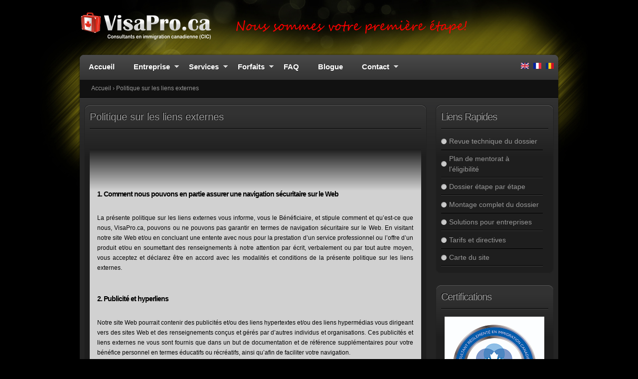

--- FILE ---
content_type: text/html; charset=utf-8
request_url: http://www.visapro.ca/fr/documents-legaux-et-politiques/politique-sur-les-liens-externes
body_size: 27151
content:
<!DOCTYPE html PUBLIC "-//W3C//DTD XHTML 1.0 Strict//EN"
  "http://www.w3.org/TR/xhtml1/DTD/xhtml1-strict.dtd">
<html xmlns="http://www.w3.org/1999/xhtml" xml:lang="fr" lang="fr" dir="ltr">

<head>
<meta http-equiv="Content-Type" content="text/html; charset=utf-8" />
  <meta http-equiv="Content-Type" content="text/html; charset=utf-8" />

<link rel="shortcut icon" href="/sites/www.visapro.ca/files/VP.jpg" type="image/x-icon" />
  <title>VisaPro.ca | Politique sur les liens externes</title>
  <link type="text/css" rel="stylesheet" media="all" href="/sites/www.visapro.ca/files/css/css_5cdec85d6565baeb17a5aa598da687f2.css" />
	<!--[if lt IE 9]>
        <link rel="stylesheet" type="text/css" href="/sites/all/themes/visapro/ie8-and-down.css" />
	<![endif]-->
  <script type="text/javascript" src="/sites/www.visapro.ca/files/js/js_95eea35bc4ad68da40bd50a0263a5516.js"></script>
<script type="text/javascript">
<!--//--><![CDATA[//><!--
jQuery.extend(Drupal.settings, { "basePath": "/", "googleanalytics": { "trackOutgoing": 1, "trackMailto": 1, "trackDownload": 1, "trackDownloadExtensions": "7z|aac|arc|arj|asf|asx|avi|bin|csv|doc|exe|flv|gif|gz|gzip|hqx|jar|jpe?g|js|mp(2|3|4|e?g)|mov(ie)?|msi|msp|pdf|phps|png|ppt|qtm?|ra(m|r)?|sea|sit|tar|tgz|torrent|txt|wav|wma|wmv|wpd|xls|xml|z|zip" }, "lightbox2": { "rtl": "0", "file_path": "/(\\w\\w/)sites/www.visapro.ca/files", "default_image": "/sites/all/modules/lightbox2/images/brokenimage.jpg", "border_size": 10, "font_color": "000", "box_color": "fff", "top_position": "", "overlay_opacity": "0.8", "overlay_color": "000", "disable_close_click": 1, "resize_sequence": 0, "resize_speed": 400, "fade_in_speed": 400, "slide_down_speed": 600, "use_alt_layout": 0, "disable_resize": 0, "disable_zoom": 0, "force_show_nav": 0, "show_caption": 1, "loop_items": 1, "node_link_target": 0, "image_count": "Image !current of !total", "video_count": "Video !current of !total", "page_count": "Page !current of !total", "lite_press_x_close": "Appuyez sur \x3ca href=\"#\" onclick=\"hideLightbox(); return FALSE;\"\x3e\x3ckbd\x3ex\x3c/kbd\x3e\x3c/a\x3e pour fermer", "download_link_text": "", "enable_login": false, "enable_contact": false, "keys_close": "c x 27", "keys_previous": "p 37", "keys_next": "n 39", "keys_zoom": "z", "keys_play_pause": "32", "display_image_size": "original", "image_node_sizes": "()", "trigger_lightbox_classes": "", "trigger_lightbox_group_classes": "", "trigger_slideshow_classes": "", "trigger_lightframe_classes": "", "trigger_lightframe_group_classes": "", "custom_class_handler": 0, "custom_trigger_classes": "", "disable_for_gallery_lists": true, "disable_for_acidfree_gallery_lists": true, "enable_acidfree_videos": true, "slideshow_interval": 7000, "slideshow_automatic_start": 0, "slideshow_automatic_exit": 0, "show_play_pause": 0, "pause_on_next_click": 0, "pause_on_previous_click": 0, "loop_slides": 0, "iframe_width": 800, "iframe_height": 600, "iframe_border": 1, "enable_video": 0 } });
//--><!]]>
</script>
<script type="text/javascript">
<!--//--><![CDATA[//><!--
jQuery(function(){
jQuery('#superfish-3').superfish({
animation: {opacity:'show',height:'show'},
speed: 'fast',
autoArrows: true,
dropShadows: false}).supposition();
});
//--><!]]>
</script>
  <script type="text/javascript"> </script>
</head>
<body class="backgroundlevel-high backgroundstyle-style5 bodylevel-high bodystyle-dark cssstyle-style5 logostyle-light font-family-helvetica font-size-is-default menu-type-fusionmenu col12 menu-company -coresettings,-presets,-layouts option-com-content view-article not-front not-logged-in page-node node-type-page no-sidebars i18n-fr">

  <div id="rt-main-background">
		<div class="rt-container">
      <div id="rt-drawer">
        <div class="clear"></div>
			</div>
			<div id="rt-header">
				<div class="rt-grid-12 rt-alpha rt-omega">
    			<div class="rt-block">
            <div id="block-block-17" class="block block-block ">

  <div class="content">
    <p><a href="http://www.visapro.ca/fr"><img alt="" src="/sites/www.visapro.ca/files/visapro_logo_fr.png" style="width: 800px; height: 57px;"></a></p>
  </div>
</div>
          </div>
        </div>
				<div class="clear"></div>
			</div>
			<div id="rt-navigation"><div id="rt-navigation2"><div id="rt-navigation3">
					
        <div class="nopill">
          <ul id="superfish-3" class="sf-menu menu-liensprimaires sf-horizontal sf-style-none menutop level1"><li id="menu-2369-3" class="sf-depth-1 root sf-no-children"><a href="/fr" title="" class="sf-depth-1 item"><span>Accueil</span></a></li><li id="menu-2081-3" class="sf-depth-1 root menuparent"><a href="/fr/entreprise" title="" class="sf-depth-1 item menuparent"><span>Entreprise</span></a><ul><li id="menu-2089-3" class="sf-depth-2 root sf-no-children"><a href="/fr/entreprise/historique" class="sf-depth-2 item"><span>Historique</span></a></li><li id="menu-2092-3" class="sf-depth-2 root sf-no-children"><a href="/fr/entreprise/vision" class="sf-depth-2 item"><span>Vision</span></a></li><li id="menu-2094-3" class="sf-depth-2 root sf-no-children"><a href="/fr/entreprise/equipe" class="sf-depth-2 item"><span>Équipe</span></a></li><li id="menu-2095-3" class="sf-depth-2 root sf-no-children"><a href="/fr/entreprise/temoignages" class="sf-depth-2 item"><span>Témoignages</span></a></li></ul></li><li id="menu-2136-3" class="sf-depth-1 root menuparent"><a href="/fr/services" title="" class="sf-depth-1 item menuparent"><span>Services</span></a><ul><li id="menu-2097-3" class="sf-depth-2 root sf-no-children"><a href="/fr/services/visas-de-resident-temporaire" title="" class="sf-depth-2 item"><span>Visas de résident temporaire</span></a></li><li id="menu-2098-3" class="sf-depth-2 root sf-no-children"><a href="/fr/services/services-aux-residents-temporaires" title="" class="sf-depth-2 item"><span>Services aux résidents temporaires</span></a></li><li id="menu-2099-3" class="sf-depth-2 root sf-no-children"><a href="/fr/services/visas-de-resident-permanent" title="" class="sf-depth-2 item"><span>Visas de résident permanent</span></a></li><li id="menu-2100-3" class="sf-depth-2 root sf-no-children"><a href="/fr/services/services-aux-residents-permanents" title="" class="sf-depth-2 item"><span>Services aux résidents permanents</span></a></li><li id="menu-2101-3" class="sf-depth-2 root sf-no-children"><a href="/fr/services/citoyennete-canadienne" title="" class="sf-depth-2 item"><span>Citoyenneté canadienne</span></a></li></ul></li><li id="menu-2068-3" class="sf-depth-1 root menuparent"><a href="/fr/forfaits" title="" class="sf-depth-1 item menuparent"><span>Forfaits</span></a><ul><li id="menu-2103-3" class="sf-depth-2 root menuparent"><a href="/fr/forfaits/revue-technique-du-dossier" class="sf-depth-2 item menuparent"><span>Revue technique du dossier</span></a><ul><li id="menu-2105-3" class="sf-depth-3 root sf-no-children"><a href="/fr/forfaits/revue-technique-du-dossier/tarifs-et-directives" class="sf-depth-3 item"><span>Tarifs et directives</span></a></li></ul></li><li id="menu-2107-3" class="sf-depth-2 root menuparent"><a href="/fr/forfaits/plan-de-mentorat-a-l-eligibilite" class="sf-depth-2 item menuparent"><span>Plan de mentorat à l&#039;éligibilité</span></a><ul><li id="menu-2109-3" class="sf-depth-3 root sf-no-children"><a href="/fr/forfaits/plan-de-mentorat-a-l-eligibilite/tarifs-et-directives" class="sf-depth-3 item"><span>Tarifs et directives</span></a></li></ul></li><li id="menu-2111-3" class="sf-depth-2 root menuparent"><a href="/fr/forfaits/montage-du-dossier-etape-par-etape" class="sf-depth-2 item menuparent"><span>Montage du dossier étape par étape</span></a><ul><li id="menu-2113-3" class="sf-depth-3 root sf-no-children"><a href="/fr/forfaits/montage-du-dossier-etape-par-etape/tarifs-et-directives" class="sf-depth-3 item"><span>Tarifs et directives</span></a></li></ul></li><li id="menu-2115-3" class="sf-depth-2 root menuparent"><a href="/fr/forfaits/montage-complet-du-dossier" class="sf-depth-2 item menuparent"><span>Montage complet du dossier</span></a><ul><li id="menu-2117-3" class="sf-depth-3 root sf-no-children"><a href="/fr/forfaits/montage-complet-du-dossier/tarifs-et-directives" class="sf-depth-3 item"><span>Tarifs et directives</span></a></li></ul></li><li id="menu-2119-3" class="sf-depth-2 root sf-no-children"><a href="/fr/forfaits/solutions-pour-entreprises" class="sf-depth-2 item"><span>Solutions pour entreprises</span></a></li></ul></li><li id="menu-2083-3" class="sf-depth-1 root sf-no-children"><a href="/fr/FAQ" title="" class="sf-depth-1 item"><span>FAQ</span></a></li><li id="menu-2963-3" class="sf-depth-1 root sf-no-children"><a href="/fr/blog" title="" class="sf-depth-1 item"><span>Blogue</span></a></li><li id="menu-2084-3" class="sf-depth-1 root menuparent"><a href="/fr/contact" title="" class="sf-depth-1 item menuparent"><span>Contact</span></a><ul><li id="menu-2121-3" class="sf-depth-2 root sf-no-children"><a href="/fr/contact/formulaire-pour-individus" class="sf-depth-2 item"><span>Formulaire pour individus</span></a></li><li id="menu-2123-3" class="sf-depth-2 root sf-no-children"><a href="/fr/contact/formulaire-pour-entreprises" class="sf-depth-2 item"><span>Formulaire pour entreprises</span></a></li></ul></li></ul><ul><li class="ro first"><a href="/ro/documente-legale-si-politici/politica-link-urilor-externe" class="language-link"><img src='/sites/all/modules/languageicons/flags/ro.png'  class="language-icon" alt="Română" title="Română" width="16" height="12" /></a></li>
<li class="fr active"><a href="/fr/documents-legaux-et-politiques/politique-sur-les-liens-externes" class="language-link active"><img src='/sites/all/modules/languageicons/flags/fr.png'  class="language-icon" alt="Français" title="Français" width="16" height="12" /></a></li>
<li class="en last"><a href="/en/legal-forms-and-policies/external-links-policy" class="language-link"><img src='/sites/all/modules/languageicons/flags/en.png'  class="language-icon" alt="English" title="English" width="16" height="12" /></a></li>
</ul>        </div>

				<div class="clear"></div>
			</div></div></div>
<div id="bobobo" class="rt-surround"><div class="rt-surround2"><div class="rt-surround3">
        <div id="rt-main-surround">
        
<div id="rt-breadcrumbs">
  <div class="rt-breadcrumb-surround">
    <div class="breadcrumb"><a href="/fr">Accueil</a> › <a href="/fr/documents-legaux-et-politiques/politique-sur-les-liens-externes" class="active">Politique sur les liens externes</a></div>  </div>
</div>
        
<div class="clear"></div>


<div class="mb9-sa3" id="rt-main">
<div class="rt-main-inner">
<div class="clear"></div>
<div class="rt-grid-9">
<div class="rt-block">
<div class="default">
<div class="rt-module-surround">
<div class="rt-module-top"><div class="rt-module-top2"><div class="rt-module-top3"></div></div></div>
<div class="rt-module-inner">
<div id="rt-mainbody">
		                                
<div class="rt-joomla ">
<div class="rt-article">

<div class="rt-headline">
<h1 class="rt-article-title" style="visibility: visible;">Politique sur les liens externes</h1>
</div>
                    <div class="clear"></div>
<div id="node-138" class="node clear-block">



  <div class="meta">
  
    </div>

  <div class="content">
    <div class="field field-type-text field-field-cuprinscontinut">
    <div class="field-items">
            <div class="field-item odd">
                    <p>&nbsp;<br>
	&nbsp;</p>
        </div>
        </div>
</div>
<div class="field field-type-text field-field-textcontinut">
    <div class="field-items">
            <div class="field-item odd">
                    <h4>1. Comment nous pouvons en partie assurer une navigation sécuritaire sur le Web<br>
	&nbsp;</h4>
<p>La présente politique sur les liens externes vous informe, vous le Bénéficiaire, et stipule comment et qu’est-ce que nous, VisaPro.ca, pouvons ou ne pouvons pas garantir en termes de navigation sécuritaire sur le Web. En visitant notre site Web et/ou en concluant une entente avec nous pour la prestation d’un service professionnel ou l’offre d’un produit et/ou en soumettant des renseignements à notre attention par écrit, verbalement ou par tout autre moyen, vous acceptez et déclarez être en accord avec les modalités et conditions de la présente politique sur les liens externes.&nbsp;</p>
<h4><br>
	<br>
	2. Publicité et hyperliens<br>
	&nbsp;</h4>
<p>Notre site Web pourrait contenir des publicités et/ou des liens hypertextes et/ou des liens hypermédias vous dirigeant vers des sites Web et des renseignements conçus et gérés par d’autres individus et organisations. Ces publicités et liens externes ne vous sont fournis que dans un but de documentation et de référence supplémentaires pour votre bénéfice personnel en termes éducatifs ou récréatifs, ainsi qu’afin de faciliter votre navigation.</p>
<p>La présence de quelconques publicités sur notre site Web ne devrait pas être interprétée comme une garantie de la qualité, de la pertinence ou de l’importance des produits, service ou marques suggérés. Par ailleurs, la présence de quelconques publicités sur notre site Web ne devrait pas être interprétée comme un endossement de la part de VisaPro.ca des individus ou des organisations faisant la promotion, assurant la gestion ou possédant les dits produits, services ou marques.</p>
<p>Similairement, la présence de quelconques liens externes sur notre site Web ne devrait pas être interprétée comme une garantie de la qualité, de la pertinence ou de l’importance des renseignements disponibles sur les sites Web référés. Par ailleurs, la présence de quelconques liens externes sur notre site Web ne devrait pas être interprétée comme un endossement de la part de VisaPro.ca des individus ou des organisations assurant la gestion ou possédant les dits sites Web, des opinions exprimées sur ces sites Web, ni des produits ou services offerts sur ces sites Web.</p>
<p>Malgré que nous vérifions notre site Web périodiquement afin d’y détecter les liens brisés ou périmés, nous ne pouvons garantir en tout temps la validité de nos liens externes; tout lien externe peut par ailleurs être publié, modifié ou retiré en tout temps.&nbsp;</p>
<h4><br>
	<br>
	3. Avis de non-responsabilité<br>
	&nbsp;</h4>
<p>En utilisant notre site Web et/ou en concluant une entente avec VisaPro.ca pour la prestation d’un service professionnel ou l’offre d’un produit, vous convenez que tout risque associé à l’utilisation ou à la dépendance en regard de tout produit, service, marque ou renseignement annoncés ou référés par le biais de liens externes est assumé par vous seul. De plus, vous convenez que VisaPro.ca, incluant ses fournisseurs et partenaires d’affaires, ne sera pas tenue responsable, directement ou indirectement, et ce d’aucune manière pour toute perte ou dommage quels qu’ils soient subis suite à, ou en lien avec, votre utilisation ou votre dépendance à l’égard des dits produits, services, marques ou renseignements.</p>
<h4><br>
	<br>
	4. Cette politique fait partie intégrante de nos Modalités et conditions d’utilisation<br>
	&nbsp;</h4>
<p>Cette politique fait partie intégrante et est assujettie aux <a href="/fr/documents-legaux-et-politiques/modalites-et-conditions-d-utilisation">modalités et conditions d'utilisation</a> de VisaPro.ca. Ces modalités et conditions d’utilisation sont disponibles sur notre site Web ainsi que sur notre <a href="http://www.visapro.ca/fr/forfaits/solutions/tarifs-et-directives#A-propos-de-notre-Contrat-de-service">formulaire de contrat de service</a>.</p>
<h4><br>
	<br>
	5. Modifications à la politique<br>
	&nbsp;</h4>
<p>Les modalités de la présente politique pourraient être modifiées à l’occasion. Veuillez noter que nous nous réservons le droit, et ce à notre unique discrétion, de modifier, ajouter ou retirer des portions de ces modalités en tout temps. Si de telles modifications devaient être faites, nous pourrions publier un avis sur notre <a href="http://www.visapro.ca/fr">page d'accueil</a>, dans notre section <a href="http://www.visapro.ca/fr/nouvelles">Nouvelles</a> ou ailleurs sur notre site Web au sujet des modifications apportées. La décision discrétionnaire de publier ou non un tel avis dépendra de l’étendue des modifications effectuées. En cas de désaccord avec les modifications apportées, veuillez nous contacter par courriel; ainsi, toute modification apportée à cette politique ne s’appliquera pas aux renseignements recueillis à votre sujet préalablement à la mise en application de cette modification à moins que des circonstances impérieuses le justifient, en quel cas nous vous informerons aussitôt.</p>
<p>Si vous êtes préoccupé par le sujet traité à l’intérieur de cette politique, vous devriez relire celle-ci préalablement à chaque utilisation de notre site Web ou de nos services. Toute question ou problématique liée à cette politique devrait nous être communiquée. N’hésitez pas à nous <a href="/fr/contact">Contacter</a> et à nous expliquer en détails la nature de vos questionnements ou préoccupations.</p>
<p style="margin:50px 0 40px;"><br>
	<br>
	N.B.<span style="margin-left:10px;">Vous vous êtes égarés? Jetez-un coup d’œil à notre&nbsp;<a href="/fr/carte-du-site" style="border-style: initial; border-color: initial; font-size: 12px; ">Carte du site</a>&nbsp;et retrouvez votre chemin!</span><br>
	<span style="margin-left:34px;">Déroutés par le jargon technique? Consultez notre <a href="/fr/FAQ">Foire aux questions</a> et recouvrez le sourire!!</span><br>
	&nbsp;</p>
        </div>
        </div>
</div>
<div class="field field-type-text field-field-subsolcontinut">
    <div class="field-items">
            <div class="field-item odd">
                    <p><br>
	<br>
	<br>
	Dernière mise à jour : 2011-03-04<br>
	<br>
	<br>
	&nbsp;</p>
        </div>
        </div>
</div>
  </div>

  </div></div>
</div>
</div>
<div class="clear"></div>
</div>
<div class="rt-module-bottom"><div class="rt-module-bottom2"><div class="rt-module-bottom3"></div></div></div>
</div>
</div>
</div>
</div>



<div class="rt-grid-30">
<div id="rt-sidebar-b">
<div class="rt-block">
<div class="rt-module-surround">
<div class="rt-module-top"><div class="rt-module-top2"><div class="rt-module-top3"></div></div></div>
<div class="rt-module-inner">
<div class="module-title"><h2 class="title" style="visibility: visible;">Liens Rapides</h2></div>
<div class="clear"></div>
<div class="module-content">
<ul class="menu"><li class="leaf first"><a href="http://www.visapro.ca/fr/forfaits/revue-technique-du-dossier" title="">Revue technique du dossier</a></li>
<li class="leaf"><a href="http://www.visapro.ca/fr/forfaits/plan-de-mentorat-a-l-eligibilite" title="">Plan de mentorat à l&#039;éligibilité</a></li>
<li class="leaf"><a href="http://www.visapro.ca/fr/forfaits/montage-du-dossier-etape-par-etape" title="">Dossier étape par étape</a></li>
<li class="leaf"><a href="http://www.visapro.ca/fr/forfaits/montage-complet-du-dossier" title="">Montage complet du dossier</a></li>
<li class="leaf"><a href="http://www.visapro.ca/fr/forfaits/solutions-pour-entreprises" title="">Solutions pour entreprises</a></li>
<li class="leaf"><a href="http://www.visapro.ca/fr/forfaits/solutions/tarifs-et-directives" title="">Tarifs et directives</a></li>
<li class="leaf last"><a href="/fr/carte-du-site" title="">Carte du site</a></li>
</ul></div>
</div>
<div class="rt-module-bottom"><div class="rt-module-bottom2"><div class="rt-module-bottom3"></div></div></div>
</div>
</div><div class="rt-block">
<div class="rt-module-surround">
<div class="rt-module-top"><div class="rt-module-top2"><div class="rt-module-top3"></div></div></div>
<div class="rt-module-inner">
<div class="module-title"><h2 class="title" style="visibility: visible;">Certifications</h2></div>
<div class="clear"></div>
<div class="module-content">
<p><img alt="" src="/sites/www.visapro.ca/files/insignia%20-%20RCIC_lapel_pin_colour.jpg" style="width: 200px; height: 200px; margin-left: 7px;"></p>
</div>
</div>
<div class="rt-module-bottom"><div class="rt-module-bottom2"><div class="rt-module-bottom3"></div></div></div>
</div>
</div>
</div>
</div>

                    <div class="clear"></div>
                </div>
            </div>
						<div id="rt-footer">
							<div class="rt-grid-33 rt-alpha">
                <div class="module-content">
<p><span style="color: rgb(255, 255, 255);"><strong><span style="font-family: helvetica;">VisaPro.ca</span></strong></span><br>
	<span style="font-size: 11px;"><span style="color: rgb(192, 192, 192);">Consultants en immigration canadienne (CIC)</span><br>
	<span style="font-size: 12px;"><span style="color: rgb(192, 192, 192);">Montreal (Quebec), Canada</span><br>
	<a href="mailto:info@visapro.ca">info@visapro.ca</a></span></span></p>
</div>              </div>
              
              <div class="rt-grid-22 rt-beta">
                <div class="module-content">
<ul class="menu"><li class="leaf first"><a href="http://www.visapro.ca/fr/carte-du-site" title="">Carte du site</a></li>
<li class="leaf"><a href="http://www.visapro.ca/fr/liens" title="">Liens</a></li>
<li class="leaf"><a href="http://www.visapro.ca/fr/generique" title="">Générique</a></li>
<li class="leaf"><a href="http://www.visapro.ca/fr/FAQ" title="">FAQ</a></li>
<li class="leaf last"><a href="http://www.visapro.ca/fr/contact" title="">Contact</a></li>
</ul></div> 	
              </div>
              <div class="rt-grid-23 rt-gama">
                <div class="module-content">
<ul class="menu"><li class="leaf first"><a href="/fr/documents-legaux-et-politiques" title="">Documents légaux et politiques</a></li>
<li class="leaf"><a href="/fr/documents-legaux-et-politiques/politique-de-confidentialite">Politique de confidentialité</a></li>
<li class="leaf"><a href="/fr/documents-legaux-et-politiques/politique-anti-pourriels">Politique anti-pourriels</a></li>
<li class="leaf active-trail"><a href="/fr/documents-legaux-et-politiques/politique-sur-les-liens-externes" class="active">Politique sur les liens externes</a></li>
<li class="leaf last"><a href="/fr/documents-legaux-et-politiques/modalites-et-conditions-d-utilisation">Modalités et conditions d’utilisation</a></li>
</ul></div>              </div>
              <div class="rt-grid-23 rt-eta">
                <div class="module-content">
<ul class="menu"><li class="leaf first"><a href="http://www.visapro.ca/fr/services/visas-de-resident-temporaire" title="">Visas de résident temporaire</a></li>
<li class="leaf"><a href="http://www.visapro.ca/fr/services/services-aux-residents-temporaires" title="">Services aux résidents temporaires</a></li>
<li class="leaf"><a href="http://www.visapro.ca/fr/services/visas-de-resident-permanent" title="">Visas de résident permanent</a></li>
<li class="leaf"><a href="http://www.visapro.ca/fr/services/services-aux-residents-permanents" title="">Services aux résidents permanents</a></li>
<li class="leaf last"><a href="http://www.visapro.ca/fr/services/citoyennete-canadienne" title="">Citoyenneté canadienne</a></li>
</ul></div>              </div>
              <div class="rt-grid-23 rt-omega">
                <div class="module-content">
<ul class="menu"><li class="leaf first"><a href="http://www.visapro.ca/fr/forfaits/revue-technique-du-dossier" title="">Revue technique du dossier</a></li>
<li class="leaf"><a href="http://www.visapro.ca/fr/forfaits/plan-de-mentorat-a-l-eligibilite" title="">Plan de mentorat à l&#039;éligibilité</a></li>
<li class="leaf"><a href="http://www.visapro.ca/fr/forfaits/montage-du-dossier-etape-par-etape" title="">Montage du dossier étape par étape</a></li>
<li class="leaf"><a href="http://www.visapro.ca/fr/forfaits/montage-complet-du-dossier" title="">Montage complet du dossier</a></li>
<li class="leaf last"><a href="http://www.visapro.ca/fr/forfaits/solutions-pour-entreprises" title="">Solutions pour entreprises</a></li>
</ul></div>        	
              </div>
							<div class="clear"></div>
						</div>
					</div>
					<div id="rt-copyright">
						<div class="rt-grid-33 rt-alpha">
							<div class="module-content">
<p><a href="http://www.facebook.com/VisaPro.ca" target="_blank"><img alt="" src="/sites/www.visapro.ca/files/icon_facebook.png" style="border-width: 0px; border-style: none; border-color: -moz-use-text-color; margin: 3px 4px; width: 20px; height: 20px;"></a><a href="http://twitter.com/VisaProCanada" target="_blank"><img alt="" src="/sites/www.visapro.ca/files/icon_twitter.png" style="BORDER-BOTTOM: 0px; BORDER-LEFT: 0px; MARGIN: 3px; WIDTH: 20px; HEIGHT: 20px; BORDER-TOP: 0px; BORDER-RIGHT: 0px"></a><a href="http://www.linkedin.com/company/visapro-ca" target="_blank"><img alt="" src="/sites/www.visapro.ca/files/icon_linkedin.png" style="BORDER-BOTTOM: 0px; BORDER-LEFT: 0px; MARGIN: 3px; WIDTH: 20px; HEIGHT: 20px; BORDER-TOP: 0px; BORDER-RIGHT: 0px"></a><a href="http://www.myspace.com/VisaPro.ca" target="_blank"><img alt="" src="/sites/www.visapro.ca/files/icon_myspace.png" style="BORDER-BOTTOM: 0px; BORDER-LEFT: 0px; MARGIN: 3px; WIDTH: 20px; HEIGHT: 20px; BORDER-TOP: 0px; BORDER-RIGHT: 0px"></a><a href="http://www.youtube.com/user/VisaProCanada" target="_blank"><img alt="" src="/sites/www.visapro.ca/files/icon_youtube.png" style="BORDER-BOTTOM: 0px; BORDER-LEFT: 0px; MARGIN: 3px; WIDTH: 20px; HEIGHT: 20px; BORDER-TOP: 0px; BORDER-RIGHT: 0px"> </a></p>
</div>						</div>
						<div class="rt-grid-55">
							<div class="module-content">
<p><span style="font-size:11px;">© 2010-2011 VisaPro.ca - CIC. Tous Droits Réservés.</span><br>
	<span style="font-size:10px;">Ce site Web est optimisé pour Firefox, Google Chrome et Internet Explorer 8</span></p>
</div>						</div>
						<div class="rt-grid-23">
							<div class="module-content">
<p><a href="#"><img alt="" src="/sites/www.visapro.ca/files/icon_top.png" style="height: 14px; width: 15px;"></a> <span style="font-size:11px;"><a href="#">Haut de page</a></span></p>
</div>						</div>
					</div>
						
              <div class="clear"></div>
			  <div class="rt-footer-bottom-wrap"><div class="rt-footer-bottom"><div class="rt-footer-bottom2"><div class="rt-footer-bottom3"></div></div></div></div>
			  <div class="rt-surround-bottom"><div class="rt-surround-bottom2"><div class="rt-surround-bottom3"></div></div></div>
            </div>
            
					</div>
        </div>
      </div>
     
	</div>
</div>
<script type="text/javascript">
<!--//--><![CDATA[//><!--
var _gaq = _gaq || [];_gaq.push(["_setAccount", "UA-25414557-1"]);_gaq.push(["_trackPageview"]);(function() {var ga = document.createElement("script");ga.type = "text/javascript";ga.async = true;ga.src = ("https:" == document.location.protocol ? "https://ssl" : "http://www") + ".google-analytics.com/ga.js";var s = document.getElementsByTagName("script")[0];s.parentNode.insertBefore(ga, s);})();
//--><!]]>
</script>
</body>
</html>

--- FILE ---
content_type: text/css
request_url: http://www.visapro.ca/sites/www.visapro.ca/files/css/css_5cdec85d6565baeb17a5aa598da687f2.css
body_size: 150836
content:

.node-unpublished{background-color:#fff4f4;}.preview .node{background-color:#ffffea;}#node-admin-filter ul{list-style-type:none;padding:0;margin:0;width:100%;}#node-admin-buttons{float:left;margin-left:0.5em;clear:right;}td.revision-current{background:#ffc;}.node-form .form-text{display:block;width:95%;}.node-form .container-inline .form-text{display:inline;width:auto;}.node-form .standard{clear:both;}.node-form textarea{display:block;width:95%;}.node-form .attachments fieldset{float:none;display:block;}.terms-inline{display:inline;}


fieldset{margin-bottom:1em;padding:.5em;}form{margin:0;padding:0;}hr{height:1px;border:1px solid gray;}img{border:0;}table{border-collapse:collapse;}th{text-align:left;padding-right:1em;border-bottom:3px solid #ccc;}.clear-block:after{content:".";display:block;height:0;clear:both;visibility:hidden;}.clear-block{display:inline-block;}/*_\*/
* html .clear-block{height:1%;}.clear-block{display:block;}/* End hide from IE-mac */



body.drag{cursor:move;}th.active img{display:inline;}tr.even,tr.odd{background-color:#eee;border-bottom:1px solid #ccc;padding:0.1em 0.6em;}tr.drag{background-color:#fffff0;}tr.drag-previous{background-color:#ffd;}td.active{background-color:#ddd;}td.checkbox,th.checkbox{text-align:center;}tbody{border-top:1px solid #ccc;}tbody th{border-bottom:1px solid #ccc;}thead th{text-align:left;padding-right:1em;border-bottom:3px solid #ccc;}.breadcrumb{padding-bottom:.5em}div.indentation{width:20px;height:1.7em;margin:-0.4em 0.2em -0.4em -0.4em;padding:0.42em 0 0.42em 0.6em;float:left;}div.tree-child{background:url(/misc/tree.png) no-repeat 11px center;}div.tree-child-last{background:url(/misc/tree-bottom.png) no-repeat 11px center;}div.tree-child-horizontal{background:url(/misc/tree.png) no-repeat -11px center;}.error{color:#e55;}div.error{border:1px solid #d77;}div.error,tr.error{background:#fcc;color:#200;padding:2px;}.warning{color:#e09010;}div.warning{border:1px solid #f0c020;}div.warning,tr.warning{background:#ffd;color:#220;padding:2px;}.ok{color:#008000;}div.ok{border:1px solid #00aa00;}div.ok,tr.ok{background:#dfd;color:#020;padding:2px;}.item-list .icon{color:#555;float:right;padding-left:0.25em;clear:right;}.item-list .title{font-weight:bold;}.item-list ul{margin:0 0 0.75em 0;padding:0;}.item-list ul li{margin:0 0 0.25em 1.5em;padding:0;list-style:disc;}ol.task-list li.active{font-weight:bold;}.form-item{margin-top:1em;margin-bottom:1em;}tr.odd .form-item,tr.even .form-item{margin-top:0;margin-bottom:0;white-space:nowrap;}tr.merge-down,tr.merge-down td,tr.merge-down th{border-bottom-width:0 !important;}tr.merge-up,tr.merge-up td,tr.merge-up th{border-top-width:0 !important;}.form-item input.error,.form-item textarea.error,.form-item select.error{border:2px solid red;}.form-item .description{font-size:0.85em;}.form-item label{display:block;font-weight:bold;}.form-item label.option{display:inline;font-weight:normal;}.form-checkboxes,.form-radios{margin:1em 0;}.form-checkboxes .form-item,.form-radios .form-item{margin-top:0.4em;margin-bottom:0.4em;}.marker,.form-required{color:#f00;}.more-link{text-align:right;}.more-help-link{font-size:0.85em;text-align:right;}.nowrap{white-space:nowrap;}.item-list .pager{clear:both;text-align:center;}.item-list .pager li{background-image:none;display:inline;list-style-type:none;padding:0.5em;}.pager-current{font-weight:bold;}.tips{margin-top:0;margin-bottom:0;padding-top:0;padding-bottom:0;font-size:0.9em;}dl.multiselect dd.b,dl.multiselect dd.b .form-item,dl.multiselect dd.b select{font-family:inherit;font-size:inherit;width:14em;}dl.multiselect dd.a,dl.multiselect dd.a .form-item{width:10em;}dl.multiselect dt,dl.multiselect dd{float:left;line-height:1.75em;padding:0;margin:0 1em 0 0;}dl.multiselect .form-item{height:1.75em;margin:0;}.container-inline div,.container-inline label{display:inline;}ul.primary{border-collapse:collapse;padding:0 0 0 1em;white-space:nowrap;list-style:none;margin:5px;height:auto;line-height:normal;border-bottom:1px solid #bbb;}ul.primary li{display:inline;}ul.primary li a{background-color:#ddd;border-color:#bbb;border-width:1px;border-style:solid solid none solid;height:auto;margin-right:0.5em;padding:0 1em;text-decoration:none;}ul.primary li.active a{background-color:#fff;border:1px solid #bbb;border-bottom:#fff 1px solid;}ul.primary li a:hover{background-color:#eee;border-color:#ccc;border-bottom-color:#eee;}ul.secondary{border-bottom:1px solid #bbb;padding:0.5em 1em;margin:5px;}ul.secondary li{display:inline;padding:0 1em;border-right:1px solid #ccc;}ul.secondary a{padding:0;text-decoration:none;}ul.secondary a.active{border-bottom:4px solid #999;}#autocomplete{position:absolute;border:1px solid;overflow:hidden;z-index:100;}#autocomplete ul{margin:0;padding:0;list-style:none;}#autocomplete li{background:#fff;color:#000;white-space:pre;cursor:default;}#autocomplete li.selected{background:#0072b9;color:#fff;}html.js input.form-autocomplete{background-image:url(/misc/throbber.gif);background-repeat:no-repeat;background-position:100% 2px;}html.js input.throbbing{background-position:100% -18px;}html.js fieldset.collapsed{border-bottom-width:0;border-left-width:0;border-right-width:0;margin-bottom:0;height:1em;}html.js fieldset.collapsed *{display:none;}html.js fieldset.collapsed legend{display:block;}html.js fieldset.collapsible legend a{padding-left:15px;background:url(/misc/menu-expanded.png) 5px 75% no-repeat;}html.js fieldset.collapsed legend a{background-image:url(/misc/menu-collapsed.png);background-position:5px 50%;}* html.js fieldset.collapsed legend,* html.js fieldset.collapsed legend *,* html.js fieldset.collapsed table *{display:inline;}html.js fieldset.collapsible{position:relative;}html.js fieldset.collapsible legend a{display:block;}html.js fieldset.collapsible .fieldset-wrapper{overflow:auto;}.resizable-textarea{width:95%;}.resizable-textarea .grippie{height:9px;overflow:hidden;background:#eee url(/misc/grippie.png) no-repeat center 2px;border:1px solid #ddd;border-top-width:0;cursor:s-resize;}html.js .resizable-textarea textarea{margin-bottom:0;width:100%;display:block;}.draggable a.tabledrag-handle{cursor:move;float:left;height:1.7em;margin:-0.4em 0 -0.4em -0.5em;padding:0.42em 1.5em 0.42em 0.5em;text-decoration:none;}a.tabledrag-handle:hover{text-decoration:none;}a.tabledrag-handle .handle{margin-top:4px;height:13px;width:13px;background:url(/misc/draggable.png) no-repeat 0 0;}a.tabledrag-handle-hover .handle{background-position:0 -20px;}.joined + .grippie{height:5px;background-position:center 1px;margin-bottom:-2px;}.teaser-checkbox{padding-top:1px;}div.teaser-button-wrapper{float:right;padding-right:5%;margin:0;}.teaser-checkbox div.form-item{float:right;margin:0 5% 0 0;padding:0;}textarea.teaser{display:none;}html.js .no-js{display:none;}.progress{font-weight:bold;}.progress .bar{background:#fff url(/misc/progress.gif);border:1px solid #00375a;height:1.5em;margin:0 0.2em;}.progress .filled{background:#0072b9;height:1em;border-bottom:0.5em solid #004a73;width:0%;}.progress .percentage{float:right;}.progress-disabled{float:left;}.ahah-progress{float:left;}.ahah-progress .throbber{width:15px;height:15px;margin:2px;background:transparent url(/misc/throbber.gif) no-repeat 0px -18px;float:left;}tr .ahah-progress .throbber{margin:0 2px;}.ahah-progress-bar{width:16em;}#first-time strong{display:block;padding:1.5em 0 .5em;}tr.selected td{background:#ffc;}table.sticky-header{margin-top:0;background:#fff;}#clean-url.install{display:none;}html.js .js-hide{display:none;}#system-modules div.incompatible{font-weight:bold;}#system-themes-form div.incompatible{font-weight:bold;}span.password-strength{visibility:hidden;}input.password-field{margin-right:10px;}div.password-description{padding:0 2px;margin:4px 0 0 0;font-size:0.85em;max-width:500px;}div.password-description ul{margin-bottom:0;}.password-parent{margin:0 0 0 0;}input.password-confirm{margin-right:10px;}.confirm-parent{margin:5px 0 0 0;}span.password-confirm{visibility:hidden;}span.password-confirm span{font-weight:normal;}

ul.menu{list-style:none;border:none;text-align:left;}ul.menu li{margin:0 0 0 0.5em;}li.expanded{list-style-type:circle;list-style-image:url(/misc/menu-expanded.png);padding:0.2em 0.5em 0 0;margin:0;}li.collapsed{list-style-type:disc;list-style-image:url(/misc/menu-collapsed.png);padding:0.2em 0.5em 0 0;margin:0;}li.leaf{list-style-type:square;list-style-image:url(/misc/menu-leaf.png);padding:0.2em 0.5em 0 0;margin:0;}li a.active{color:#000;}td.menu-disabled{background:#ccc;}ul.links{margin:0;padding:0;}ul.links.inline{display:inline;}ul.links li{display:inline;list-style-type:none;padding:0 0.5em;}.block ul{margin:0;padding:0 0 0.25em 1em;}

#permissions td.module{font-weight:bold;}#permissions td.permission{padding-left:1.5em;}#access-rules .access-type,#access-rules .rule-type{margin-right:1em;float:left;}#access-rules .access-type .form-item,#access-rules .rule-type .form-item{margin-top:0;}#access-rules .mask{clear:both;}#user-login-form{text-align:center;}#user-admin-filter ul{list-style-type:none;padding:0;margin:0;width:100%;}#user-admin-buttons{float:left;margin-left:0.5em;clear:right;}#user-admin-settings fieldset .description{font-size:0.85em;padding-bottom:.5em;}.profile{clear:both;margin:1em 0;}.profile .picture{float:right;margin:0 1em 1em 0;}.profile h3{border-bottom:1px solid #ccc;}.profile dl{margin:0 0 1.5em 0;}.profile dt{margin:0 0 0.2em 0;font-weight:bold;}.profile dd{margin:0 0 1em 0;}



.field .field-label,.field .field-label-inline,.field .field-label-inline-first{font-weight:bold;}.field .field-label-inline,.field .field-label-inline-first{display:inline;}.field .field-label-inline{visibility:hidden;}.node-form .content-multiple-table td.content-multiple-drag{width:30px;padding-right:0;}.node-form .content-multiple-table td.content-multiple-drag a.tabledrag-handle{padding-right:.5em;}.node-form .content-add-more .form-submit{margin:0;}.node-form .number{display:inline;width:auto;}.node-form .text{width:auto;}.form-item #autocomplete .reference-autocomplete{white-space:normal;}.form-item #autocomplete .reference-autocomplete label{display:inline;font-weight:normal;}#content-field-overview-form .advanced-help-link,#content-display-overview-form .advanced-help-link{margin:4px 4px 0 0;}#content-field-overview-form .label-group,#content-display-overview-form .label-group,#content-copy-export-form .label-group{font-weight:bold;}table#content-field-overview .label-add-new-field,table#content-field-overview .label-add-existing-field,table#content-field-overview .label-add-new-group{float:left;}table#content-field-overview tr.content-add-new .tabledrag-changed{display:none;}table#content-field-overview tr.content-add-new .description{margin-bottom:0;}table#content-field-overview .content-new{font-weight:bold;padding-bottom:.5em;}.advanced-help-topic h3,.advanced-help-topic h4,.advanced-help-topic h5,.advanced-help-topic h6{margin:1em 0 .5em 0;}.advanced-help-topic dd{margin-bottom:.5em;}.advanced-help-topic span.code{background-color:#EDF1F3;font-family:"Bitstream Vera Sans Mono",Monaco,"Lucida Console",monospace;font-size:0.9em;padding:1px;}.advanced-help-topic .content-border{border:1px solid #AAA}



.filefield-icon{margin:0 2px 0 0;}.filefield-element{margin:1em 0;white-space:normal;}.filefield-element .widget-preview{float:left;padding:0 10px 0 0;margin:0 10px 0 0;border-width:0 1px 0 0;border-style:solid;border-color:#CCC;max-width:30%;}.filefield-element .widget-edit{float:left;max-width:70%;}.filefield-element .filefield-preview{width:16em;overflow:hidden;}.filefield-element .widget-edit .form-item{margin:0 0 1em 0;}.filefield-element input.form-submit,.filefield-element input.form-file{margin:0;}.filefield-element input.progress-disabled{float:none;display:inline;}.filefield-element div.ahah-progress,.filefield-element div.throbber{display:inline;float:none;padding:1px 13px 2px 3px;}.filefield-element div.ahah-progress-bar{display:none;margin-top:4px;width:28em;padding:0;}.filefield-element div.ahah-progress-bar div.bar{margin:0;}

#lightbox{position:absolute;top:40px;left:0;width:100%;z-index:100;text-align:center;line-height:0;}#lightbox a img{border:none;}#outerImageContainer{position:relative;background-color:#fff;width:250px;height:250px;margin:0 auto;min-width:240px;overflow:hidden;}#imageContainer,#frameContainer,#modalContainer{padding:10px;}#modalContainer{line-height:1em;overflow:auto;}#loading{height:25%;width:100%;text-align:center;line-height:0;position:absolute;top:40%;left:45%;*left:0%;}#hoverNav{position:absolute;top:0;left:0;height:100%;width:100%;z-index:10;}#imageContainer>#hoverNav{left:0;}#frameHoverNav{z-index:10;margin-left:auto;margin-right:auto;width:20%;position:absolute;bottom:0px;height:45px;}#imageData>#frameHoverNav{left:0;}#hoverNav a,#frameHoverNav a{outline:none;}#prevLink,#nextLink{width:49%;height:100%;background:transparent url(/sites/all/modules/lightbox2/images/blank.gif) no-repeat;display:block;}#prevLink,#framePrevLink{left:0;float:left;}#nextLink,#frameNextLink{right:0;float:right;}#prevLink:hover,#prevLink:visited:hover,#prevLink.force_show_nav,#framePrevLink{background:url(/sites/all/modules/lightbox2/images/prev.gif) left 15% no-repeat;}#nextLink:hover,#nextLink:visited:hover,#nextLink.force_show_nav,#frameNextLink{background:url(/sites/all/modules/lightbox2/images/next.gif) right 15% no-repeat;}#prevLink:hover.force_show_nav,#prevLink:visited:hover.force_show_nav,#framePrevLink:hover,#framePrevLink:visited:hover{background:url(/sites/all/modules/lightbox2/images/prev_hover.gif) left 15% no-repeat;}#nextLink:hover.force_show_nav,#nextLink:visited:hover.force_show_nav,#frameNextLink:hover,#frameNextLink:visited:hover{background:url(/sites/all/modules/lightbox2/images/next_hover.gif) right 15% no-repeat;}#framePrevLink,#frameNextLink{width:45px;height:45px;display:block;position:absolute;bottom:0px;}#imageDataContainer{font:10px Verdana,Helvetica,sans-serif;background-color:#fff;margin:0 auto;line-height:1.4em;min-width:240px;}#imageData{padding:0 10px;}#imageData #imageDetails{width:70%;float:left;text-align:left;}#imageData #caption{font-weight:bold;}#imageData #numberDisplay{display:block;clear:left;padding-bottom:1.0em;}#imageData #lightbox2-node-link-text{display:block;padding-bottom:1.0em;}#imageData #bottomNav{height:66px;}.lightbox2-alt-layout #imageData #bottomNav,.lightbox2-alt-layout-data #bottomNav{margin-bottom:60px;}#lightbox2-overlay{position:absolute;top:0;left:0;z-index:90;width:100%;height:500px;background-color:#000;}#overlay_default{opacity:0.6;}#overlay_macff2{background:transparent url(/sites/all/modules/lightbox2/images/overlay.png) repeat;}.clearfix:after{content:".";display:block;height:0;clear:both;visibility:hidden;}* html>body .clearfix{display:inline;width:100%;}* html .clearfix{/*_\*/
  height:1%;/* End hide from IE-mac */}#bottomNavClose{display:block;background:url(/sites/all/modules/lightbox2/images/close.gif) left no-repeat;margin-top:33px;float:right;padding-top:0.7em;height:26px;width:26px;}#bottomNavClose:hover{background-position:right;}#loadingLink{display:block;background:url(/sites/all/modules/lightbox2/images/loading.gif) no-repeat;width:32px;height:32px;}#bottomNavZoom{display:none;background:url(/sites/all/modules/lightbox2/images/expand.gif) no-repeat;width:34px;height:34px;position:relative;left:30px;float:right;}#bottomNavZoomOut{display:none;background:url(/sites/all/modules/lightbox2/images/contract.gif) no-repeat;width:34px;height:34px;position:relative;left:30px;float:right;}#lightshowPlay{margin-top:42px;float:right;margin-right:5px;margin-bottom:1px;height:20px;width:20px;background:url(/sites/all/modules/lightbox2/images/play.png) no-repeat;}#lightshowPause{margin-top:42px;float:right;margin-right:5px;margin-bottom:1px;height:20px;width:20px;background:url(/sites/all/modules/lightbox2/images/pause.png) no-repeat;}.lightbox2-alt-layout-data #bottomNavClose,.lightbox2-alt-layout #bottomNavClose{margin-top:93px;}.lightbox2-alt-layout-data #bottomNavZoom,.lightbox2-alt-layout-data #bottomNavZoomOut,.lightbox2-alt-layout #bottomNavZoom,.lightbox2-alt-layout #bottomNavZoomOut{margin-top:93px;}.lightbox2-alt-layout-data #lightshowPlay,.lightbox2-alt-layout-data #lightshowPause,.lightbox2-alt-layout #lightshowPlay,.lightbox2-alt-layout #lightshowPause{margin-top:102px;}.lightbox_hide_image{display:none;}#lightboxImage{-ms-interpolation-mode:bicubic;}
.sf-menu,.sf-menu *{list-style:none;margin:0;padding:0;}.sf-menu{line-height:1.0;z-index:497;}.sf-menu ul{position:absolute;top:-99999em;width:12em;}.sf-menu ul li{width:100%;}.sf-menu li:hover{visibility:inherit;}.sf-menu li{float:left;position:relative;z-index:498;}.sf-menu a{display:block;position:relative;}.sf-menu li:hover,.sf-menu li.sfHover,.sf-menu li:hover ul,.sf-menu li.sfHover ul{z-index:499;}.sf-menu li:hover ul,.sf-menu li.sfHover ul{left:0;top:2.5em;}.sf-menu li:hover li ul,.sf-menu li.sfHover li ul,.sf-menu li li:hover li ul,.sf-menu li li.sfHover li ul{top:-99999em;}.sf-menu li li:hover ul,.sf-menu li li.sfHover ul,.sf-menu li li li:hover ul,.sf-menu li li li.sfHover ul{left:15em;top:0;}.sf-menu a.sf-with-ul{min-width:1px;}.sf-sub-indicator{background:url(/sites/all/libraries/superfish/images/arrows-ffffff.png) no-repeat -10px -100px;display:block;height:10px;overflow:hidden;position:absolute;right:0.75em;text-indent:-999em;top:1.05em;width:10px;}a > .sf-sub-indicator{top:0.8em;background-position:0 -100px;}a:focus > .sf-sub-indicator,a:hover > .sf-sub-indicator,a:active > .sf-sub-indicator,li:hover > a > .sf-sub-indicator,li.sfHover > a > .sf-sub-indicator{background-position:-10px -100px;}.sf-menu ul .sf-sub-indicator{background-position:-10px 0;}.sf-menu ul a > .sf-sub-indicator{background-position:0 0;}.sf-menu ul a:focus > .sf-sub-indicator,.sf-menu ul a:hover > .sf-sub-indicator,.sf-menu ul a:active > .sf-sub-indicator,.sf-menu ul li:hover > a > .sf-sub-indicator,.sf-menu ul li.sfHover > a > .sf-sub-indicator{background-position:-10px 0;}.sf-shadow ul{background:url(/sites/all/libraries/superfish/images/shadow.png) no-repeat bottom right;padding:0 8px 9px 0;-moz-border-radius-bottomleft:17px;-moz-border-radius-topright:17px;-webkit-border-top-right-radius:17px;-webkit-border-bottom-left-radius:17px;}.sf-shadow ul.sf-shadow-off{background:transparent;}.sf-menu.rtl,.sf-menu.rtl li{float:right;}.sf-menu.rtl li:hover ul,.sf-menu.rtl li.sfHover ul{right:0;}.sf-menu.rtl li li:hover ul,.sf-menu.rtl li li.sfHover ul,.sf-menu.rtl li li li:hover ul,.sf-menu.rtl li li li.sfHover ul{right:12em;}.sf-menu.rtl a.sf-with-ul{padding-left:2.25em;padding-right:1em;}.sf-menu.rtl .sf-sub-indicator{left:0.75em;right:auto;background:url(/sites/all/libraries/superfish/images/arrows-ffffff-rtl.png) no-repeat -10px -100px;}.sf-menu.rtl a > .sf-sub-indicator{top:0.8em;background-position:-10px -100px;}.sf-menu.rtl a:focus > .sf-sub-indicator,.sf-menu.rtl a:hover > .sf-sub-indicator,.sf-menu.rtl a:active > .sf-sub-indicator,.sf-menu.rtl li:hover > a > .sf-sub-indicator,.sf-menu.rtl li.sfHover > a > .sf-sub-indicator{background-position:0 -100px;}.sf-menu.rtl ul .sf-sub-indicator{background-position:0 0;}.sf-menu.rtl ul a > .sf-sub-indicator{background-position:-10px 0;}.sf-menu.rtl ul a:focus > .sf-sub-indicator,.sf-menu.rtl ul a:hover > .sf-sub-indicator,.sf-menu.rtl ul a:active > .sf-sub-indicator,.sf-menu.rtl ul li:hover > a > .sf-sub-indicator,.sf-menu.rtl ul li.sfHover > a > .sf-sub-indicator{background-position:0 0;}.sf-navbar.rtl li li:hover ul,.sf-navbar.rtl li li.sfHover ul{right:0;}.sf-navbar.rtl li li li:hover ul,.sf-navbar.rtl li li li.sfHover ul{right:12em;}.sf-vertical.rtl li:hover ul,.sf-vertical.rtl li.sfHover ul{left:auto;right:12em;}.sf-navbar.rtl ul .sf-sub-indicator{background-position:0 -100px;}.sf-navbar.rtl ul a > .sf-sub-indicator{background-position:-10px -100px;}.sf-navbar.rtl ul a:focus > .sf-sub-indicator,.sf-navbar.rtl ul a:hover > .sf-sub-indicator,.sf-navbar.rtl ul a:active > .sf-sub-indicator,.sf-navbar.rtl ul li:hover > a > .sf-sub-indicator,.sf-navbar.rtl ul li.sfHover > a > .sf-sub-indicator{background-position:0 -100px;}.sf-navbar.rtl ul ul .sf-sub-indicator{background-position:0 0;}.sf-navbar.rtl ul ul a > .sf-sub-indicator{background-position:-10px 0;}.sf-navbar.rtl ul ul a:focus > .sf-sub-indicator,.sf-navbar.rtl ul ul a:hover > .sf-sub-indicator,.sf-navbar.rtl ul ul a:active > .sf-sub-indicator,.sf-navbar.rtl ul ul li:hover > a > .sf-sub-indicator,.sf-navbar.rtl ul ul li.sfHover > a > .sf-sub-indicator{background-position:0 0;}.sf-vertical.rtl .sf-sub-indicator{background-position:-10px 0;}.sf-vertical.rtl a > .sf-sub-indicator{background-position:0 0;}.sf-vertical.rtl a:focus > .sf-sub-indicator,.sf-vertical.rtl a:hover > .sf-sub-indicator,.sf-vertical.rtl a:active > .sf-sub-indicator,.sf-vertical.rtl li:hover > a > .sf-sub-indicator,.sf-vertical.rtl li.sfHover > a > .sf-sub-indicator{background-position:-10px 0;}
.sf-vertical,.sf-vertical li{width:12em;}.sf-vertical li:focus ul,.sf-vertical li:hover ul,.sf-vertical li:active ul,.sf-vertical li.sfHover ul{left:12em;top:0;}.sf-vertical .sf-sub-indicator{background-position:-10px 0;}.sf-vertical a > .sf-sub-indicator{background-position:0 0;}.sf-vertical a:focus > .sf-sub-indicator,.sf-vertical a:hover > .sf-sub-indicator,.sf-vertical a:active > .sf-sub-indicator,.sf-vertical li:hover > a > .sf-sub-indicator,.sf-vertical li.sfHover > a > .sf-sub-indicator{background-position:-10px 0;}
.sf-navbar,.sf-navbar li li{position:relative;}.sf-navbar li{position:static;}.sf-navbar li ul,.sf-navbar li li li{width:100%;}.sf-navbar ul li{width:auto;float:left;}.sf-navbar ul,.sf-navbar .active-trail ul ul{left:0;top:-99999em;}.sf-navbar li:focus ul,.sf-navbar li:hover ul,.sf-navbar li:active ul,.sf-navbar li.sfHover ul,.sf-navbar li li:focus ul,.sf-navbar li li:hover ul,.sf-navbar li li:active ul,.sf-navbar li li.sfHover ul,.sf-navbar .active-trail ul{left:0;top:2.5em;}.sf-navbar ul .sf-sub-indicator{background-position:-10px -100px;}.sf-navbar ul a > .sf-sub-indicator{background-position:0 -100px;}.sf-navbar ul a:focus > .sf-sub-indicator,.sf-navbar ul a:hover > .sf-sub-indicator,.sf-navbar ul a:active > .sf-sub-indicator,.sf-navbar ul li:hover > a > .sf-sub-indicator,.sf-navbar ul li.sfHover > a > .sf-sub-indicator{background-position:-10px -100px;}.sf-navbar ul ul .sf-sub-indicator{background-position:-10px 0;}.sf-navbar ul ul a > .sf-sub-indicator{background-position:0 0;}.sf-navbar ul ul a:focus > .sf-sub-indicator,.sf-navbar ul ul a:hover > .sf-sub-indicator,.sf-navbar ul ul a:active > .sf-sub-indicator,.sf-navbar ul ul li:hover > a > .sf-sub-indicator,.sf-navbar ul ul li.sfHover > a > .sf-sub-indicator{background-position:-10px 0;}.sf-navbar > li > ul{background:transparent;padding:0;-moz-border-radius-bottomleft:0;-moz-border-radius-topright:0;-webkit-border-top-right-radius:0;-webkit-border-bottom-left-radius:0;}


.views_slideshow_singleframe_no_display,.views_slideshow_singleframe_hidden,.views_slideshow_singleframe_controls,.views_slideshow_singleframe_image_count{display:none;}.views_slideshow_singleframe_pager div a img{width:75px;height:75px;}.views_slideshow_singleframe_pager div{display:inline;padding-left:10px;}.views_slideshow_singleframe_pager.thumbnails a.activeSlide img{border:3px solid #000;}.views_slideshow_singleframe_pager.numbered a.activeSlide{text-decoration:underline;}


div.fieldgroup{margin:.5em 0 1em 0;}div.fieldgroup .content{padding-left:1em;}

.views-exposed-form .views-exposed-widget{float:left;padding:.5em 1em 0 0;}.views-exposed-form .views-exposed-widget .form-submit{margin-top:1.6em;}.views-exposed-form .form-item,.views-exposed-form .form-submit{margin-top:0;margin-bottom:0;}.views-exposed-form label{font-weight:bold;}.views-exposed-widgets{margin-bottom:.5em;}html.js a.views-throbbing,html.js span.views-throbbing{background:url(/sites/all/modules/views/images/status-active.gif) no-repeat right center;padding-right:18px;}div.view div.views-admin-links{font-size:xx-small;margin-right:1em;margin-top:1em;}.block div.view div.views-admin-links{margin-top:0;}div.view div.views-admin-links ul{padding-left:0;}div.view div.views-admin-links li a{color:#ccc;}div.view div.views-admin-links li{padding-bottom:2px;z-index:201;}div.view div.views-admin-links-hover a,div.view div.views-admin-links:hover a{color:#000;}div.view div.views-admin-links-hover,div.view div.views-admin-links:hover{background:transparent;;}div.view div.views-admin-links a:before{content:"[";}div.view div.views-admin-links a:after{content:"]";}div.view div.views-hide{display:none;}div.view div.views-hide-hover,div.view:hover div.views-hide{display:block;position:absolute;z-index:200;}div.view:hover div.views-hide{margin-top:-1.5em;}.views-view-grid tbody{border-top:none;}



html,body,div,span,applet,object,iframe,h1,h2,h3,h4,h5,h6,p,blockquote,pre,a,abbr,acronym,address,big,cite,code,del,dfn,em,font,img,ins,kbd,q,s,samp,small,strike,strong,sub,sup,tt,var,b,u,i,center,dl,dt,dd,ol,ul,li,fieldset,form,label,legend,table,caption,tbody,tfoot,thead,tr,th,td{margin:0;padding:0;border:0;outline:0;font-size:100%;vertical-align:baseline;background:transparent;}.rt-container{margin:0 auto;width:960px;}body{min-width:960px;}.rt-block{padding:15px;margin-bottom:10px;position:relative;}#rt-content-top .rt-alpha,#rt-content-bottom .rt-alpha{margin-left:0;}#rt-content-top .rt-omega,#rt-content-bottom .rt-omega{margin-right:0;}#rt-logo{width:185px;height:115px;display:block;}#rt-content-top,#rt-content-bottom{overflow:hidden;}#rocket{display:block;width:110px;height:15px;margin:0 auto;}#rt-copyright{text-align:left;}#rt-menu .rt-container{background:#666;height:3em;}#rt-menu ul.menu{list-style:none;margin:0 10px;padding:0;}#rt-menu ul.menu li{float:left;padding:0;background:none;}#rt-menu ul.menu li a{font-weight:bold;line-height:3em;display:block;padding:0 15px;font-size:1em;}#rt-menu ul.menu ul{display:none;}body{font-size:12px;line-height:1.7em;font-family:Helvetica,Arial,Sans-Serif;}body.font-size-is-xlarge{font-size:15px;line-height:1.7em;}body.font-size-is-large{font-size:14px;line-height:1.7em;}body.font-size-is-default{font-size:12px;line-height:1.7em;}body.font-size-is-small{font-size:11px;line-height:1.7em;}body.font-size-is-xsmall{font-size:10px;line-height:1.7em;}form{margin:0;padding:0;}p{margin:0 0 15px 0;}h1,h2,h3,h4,h5{margin:15px 0;line-height:1.1em;}h1{font-size:260%;}h2{font-size:200%;}h3{font-size:175%;}h4{font-size:120%;}h5{font-size:120%;}h2.title{font-size:170%;letter-spacing:-1px;line-height:1em;}a{text-decoration:none;outline:none;}code{color:#000;margin:-1px 0 0 0;font:10px Courier;}blockquote{font:italic 16px/22px Georgia,Serif;}.left-1,.left-2,.left-3,.left-4,.left-5,.left-6,.left-7,.left-8,.left-9,.left-10,.right-11{float:left;margin-right:50px;margin-bottom:15px;display:inline;position:relative;}.right-1,.right-2,.right-3,.right-4,.right-5,.right-6,.right-7,.right-8,.right-9,.right-10,.right-11{float:right;margin-left:50px;margin-bottom:15px;display:inline;position:relative;}.date-block{padding:15px;}ul,ol{padding-left:15px;}ul li{padding:0;margin:0;}ul li a{font-size:1.2em;line-height:1.8em;}ul ul{margin-left:25px;padding:5px 0;}ul li.author{margin:0;letter-spacing:1px;list-style:none;font-weight:bold;text-align:right;}ul li.date{margin:0;letter-spacing:1px;list-style:none;text-align:right;font-weight:bold;}ul li.comments{list-style:none;text-align:right;font-weight:bold;}ul li.author span,ul li.date span,ul li.comments span{display:block;font-weight:normal;margin-bottom:10px;line-height:1em;}body.rtl{direction:rtl;}body.rtl #rt-menu ul.menu{float:right;}body.rtl #rt-menu ul.menu li{float:right;}body.rtl #rt-content-top .rt-alpha,body.rtl #rt-content-bottom .rt-alpha{margin-right:0;margin-left:10px;}body.rtl #rt-content-top .rt-omega,body.rtl #rt-content-bottom .rt-omega{margin-left:0;margin-right:10px;}body.rtl{min-width:inherit;}html,body{margin-bottom:1px;}body{background:#ddd;color:#444;}h1,h2,h3,h4,h5,h6,legend{color:#000;}#rt-header h2,#rt-bottom h2{color:#aaa}#rt-header,#rt-bottom{color:#aaa;}.rt-container{background:#fff;}a{color:#f5c91e;}a:hover{color:#000;}#rt-header .rt-container{background:#000 url(/sites/all/themes/visapro/gantry/images/header-assets.png) 50% -363px repeat-x;}#rt-logo{background:url(/sites/all/themes/visapro/gantry/images/header-assets.png) 0 0 no-repeat;}#rt-menu ul.menu li a{color:#fff;}#rt-menu ul.menu li a:hover{background:#444;color:#fff;}#rt-menu ul.menu li.active a,#rt-menu ul.menu li.active a:hover{background:#fff;color:#000;}#rt-bottom .rt-container{background:#000 url(/sites/all/themes/visapro/gantry/images/header-assets.png) 50% -363px repeat-x;border-top:4px solid #666;}#rt-footer .rt-container,#rt-copyright .rt-container{background:#666;}#rt-footer,#rt-copyright{color:#ccc;}#rt-footer h2{color:#fff;}#rt-sidebar-a{background-color:#e0e0e0;}#rt-sidebar-b{background-color:#e9e9e9;}#rt-sidebar-c{background-color:#f0f0f0;}#rocket{background:url(/sites/all/themes/visapro/gantry/images/rocket.png) 0 0 no-repeat;}html body * span.clear,html body * div.clear,html body * li.clear,html body * dd.clear{background:none;border:0;clear:both;display:block;float:none;font-size:0;list-style:none;margin:0;padding:0;overflow:hidden;visibility:hidden;width:0;height:0;}.clearfix:after{clear:both;content:'.';display:block;visibility:hidden;height:0;}.clearfix{display:inline-block;}* html .clearfix{height:1%;}.clearfix{display:block;}#debug #rt-main{overflow:hidden;border-bottom:4px solid #666;margin-top:15px;position:relative}#debug .status{position:absolute;background:#333;opacity:.3;padding:0px 15px;z-index:10000;color:#fff;font-weight:bold;font-size:150%}



.rt-grid-1,.rt-grid-2,.rt-grid-22,.rt-grid-23,.rt-grid-3,.rt-grid-30,.rt-grid-33,.rt-grid-4,.rt-grid-5,.rt-grid-55,.rt-grid-6,.rt-grid-7,.rt-grid-8,.rt-grid-9,.rt-grid-10,.rt-grid-11,.rt-grid-12{display:inline;float:left;position:relative;margin-left:10px;margin-right:10px;}.rt-container .rt-grid-1{width:60px;}.rt-container .rt-grid-2{width:140px;}.rt-container .rt-grid-22{width:91px;}.rt-container .rt-grid-23{width:178px;}.rt-container .rt-grid-3{width:220px;}.rt-container .rt-grid-30{width:235px;}.rt-container .rt-grid-33{width:235px;}.rt-container .rt-grid-4{width:300px;}.rt-container .rt-grid-5{width:380px;}.rt-container .rt-grid-55{width:487px;}.rt-container .rt-grid-6{width:460px;}.rt-container .rt-grid-7{width:540px;}.rt-container .rt-grid-8{width:620px;}.rt-container .rt-grid-9{width:685px;}.rt-container .rt-grid-10{width:780px;}.rt-container .rt-grid-11{width:860px;}.rt-container .rt-grid-12{width:940px;}.rt-container .rt-push-1{left:80px;}.rt-container .rt-push-2{left:160px;}.rt-container .rt-push-3{left:240px;}.rt-container .rt-push-4{left:320px;}.rt-container .rt-push-5{left:400px;}.rt-container .rt-push-6{left:480px;}.rt-container .rt-push-7{left:560px;}.rt-container .rt-push-8{left:640px;}.rt-container .rt-push-9{left:720px;}.rt-container .rt-push-10{left:800px;}.rt-container .rt-push-11{left:880px;}.rt-container .rt-pull-1{left:-80px;}.rt-container .rt-pull-2{left:-160px;}.rt-container .rt-pull-3{left:-240px;}.rt-container .rt-pull-4{left:-320px;}.rt-container .rt-pull-5{left:-400px;}.rt-container .rt-pull-6{left:-480px;}.rt-container .rt-pull-7{left:-560px;}.rt-container .rt-pull-8{left:-640px;}.rt-container .rt-pull-9{left:-720px;}.rt-container .rt-pull-10{left:-800px;}.rt-container .rt-pull-11{left:-880px;}.rt-container .rt-prefix-1{padding-left:80px;}.rt-container .rt-prefix-2{padding-left:160px;}.rt-container .rt-prefix-3{padding-left:240px;}.rt-container .rt-prefix-4{padding-left:320px;}.rt-container .rt-prefix-5{padding-left:400px;}.rt-container .rt-prefix-6{padding-left:480px;}.rt-container .rt-prefix-7{padding-left:560px;}.rt-container .rt-prefix-8{padding-left:640px;}.rt-container .rt-prefix-9{padding-left:720px;}.rt-container .rt-prefix-10{padding-left:800px;}.rt-container .rt-prefix-11{padding-left:880px;}.left-1,.right-1{width:30px;}.left-2,.right-2{width:110px;}.left-3,.right-3{width:190px;}.left-4,.right-4{width:270px;}.left-5,.right-5{width:350px;}.left-6,.right-6{width:430px;}.left-7,.right-7{width:510px;}.left-8,.right-8{width:590px;}.left-9,.right-9{width:670px;}.left-10,.right-10{width:750px;}.left-11,.right-11{width:830px;}



.rt-joomla h1{letter-spacing:-2px;}.rt-joomla h2,.rt-joomla h3,.rt-joomla h4,.rt-joomla h5{letter-spacing:-1px;}.componentheading{font-weight:bold;display:block;margin-bottom:15px;}.contentheading{font-size:140%;font-weight:bold;margin-bottom:15px;display:block;}.sectiontableheader{font-weight:bold;padding:3px;line-height:25px;text-align:left;}.sectiontablefooter{padding-bottom:8px;}tr.sectiontableentry0 td,tr.sectiontableentry1 td,tr.sectiontableentry2 td,td.sectiontableentry0,td.sectiontableentry1,td.sectiontableentry2{text-align:left;padding:6px 5px;vertical-align:middle;}tr.sectiontableentry0 td,td.sectiontableentry0,tr.sectiontableentry1 td,td.sectiontableentry1,tr.sectiontableentry2 td,td.sectiontableentry2{height:30px;}.contentpane,.contentpaneopen{width:100%;}.rt-joomla .float-left{float:left;}.rt-joomla .float-right{float:right;}.rt-joomla .width25{width:24.999%;}.rt-joomla .width33{width:33.333%;}.rt-joomla .width50{width:49.999%;}.rt-joomla .width100{width:100%;}.rt-joomla .rt-blog .rt-description{margin:10px 0px 15px 0px;padding-bottom:20px;border-bottom:1px #c8c8c8 dotted;}.rt-joomla .rt-article{margin-bottom:35px;}.rt-joomla .rt-article-bg{padding-bottom:5px;border-bottom:1px #c8c8c8 dotted;}.rt-joomla .multicolumns .rt-article{margin:0px 15px 15px 15px;}.rt-joomla .multicolumns .first .rt-article{margin-left:0px;}.rt-joomla .multicolumns .last .rt-article{margin-right:0px;}.rt-joomla .rt-article-links{margin:10px 0px 10px 0px;}.rt-joomla h1.rt-article-title{width:auto;}.rt-joomla span.edit{margin-left:10px;float:left;}.rt-joomla .rt-articleinfo{margin-bottom:15px;}.rt-joomla .rt-articleinfo span.modified,.rt-joomla .rt-articleinfo span.author,.rt-joomla .rt-articleinfo span.created,.rt-joomla .rt-articleinfo span.url{display:block;font-size:95%;}.rt-joomla .rt-articleinfo span.author{color:#969696;font-style:italic;}.rt-joomla .rt-articleinfo span.created{font-weight:bold;}.rt-joomla .rt-description{margin:10px 0px 10px 0px;overflow:hidden;}.rt-description img.left{margin-right:15px;float:left;}.rt-description img.right{margin-left:15px;float:right;}.rt-joomla .filter{margin:10px 0px;}.rt-joomla span.number{color:#969696;font-style:italic;}.rt-joomla .rt-article-icons{width:65px;overflow:hidden;float:right;}.rt-joomla .icon{display:block;width:16px;height:16px;float:right;margin-left:3px;background-image:url(/sites/all/themes/visapro/gantry/images/typography.png);background-repeat:no-repeat;}.rt-joomla .printscreen{display:none;}.rt-joomla .print{background-position:0 0;}.rt-joomla .email{background-position:-16px 0;}.rt-joomla .pdf{background-position:-32px 0;}.rt-joomla .edit{background-position:-48px 0;margin-left:0 !important;margin-right:5px;}.rt-joomla .edit img{opacity:0;}.rt-joomla .rt-article-cat{font-weight:bold;margin-top:15px;margin-bottom:0;}.rt-pagination{text-align:center;}.rt-pagination .tab{display:inline-block;margin-right:8px;}.rt-pagination .tab .page-active{background:none;}.rt-pagination .page-block{display:inline-block;margin-right:4px;font-weight:bold;}.rt-pagination .page-active,.rt-pagination .page-inactive{padding:0 4px;}.rt-pagination .page-inactive:hover{cursor:pointer;}.rt-pagination .rt-results{margin-bottom:5px;}.rt-joomla .edit-article fieldset{margin-bottom:30px;}.rt-joomla .edit-article fieldset div{overflow:hidden;margin-bottom:5px;}.rt-joomla .edit-article label.label-left{display:block;width:150px;float:left;}.rt-joomla .edit-article .save{margin:0px;float:right;}.rt-joomla .edit-article #editor-xtd-buttons{margin-bottom:0px;overflow:hidden;}.rt-joomla .edit-article #editor-xtd-buttons div{margin:0px;}.rt-joomla .edit-article #editor-xtd-buttons .button2-left{margin-right:5px;}.rt-joomla .edit-article #editor-xtd-buttons a:link,.rt-joomla .edit-article #editor-xtd-buttons a:visited,.rt-joomla .edit-article #editor-xtd-buttons a:hover{color:#323232;}.rt-joomla .edit-article .inputbox,.rt-joomla .edit-article textarea{border:1px solid #ddd;}#form-login .inputbox,#com-form-login .inputbox,#josForm .inputbox{border:1px solid #ddd;font-size:1.2em;padding:2px;margin:0;}#com-form-login fieldset div,#josForm fieldset div{margin-bottom:10px;}#form-login ul{margin-top:10px;}#form-login p{margin-bottom:10px;}#form-login .user-greeting{font-weight:bold;font-size:120%;margin-bottom:15px;}.rt-joomla .user label.label-left,.rt-joomla .user span.label-left{display:block;width:130px;float:left;font-weight:bold;font-size:120%;}.col12 .rt-grid-2 #form-login .inputbox{width:104px;}.col12 .rt-grid-3 #form-login .inputbox{width:184px;}.col12 .rt-grid-4 #form-login .inputbox{width:264px;}.col12 .rt-grid-5 #form-login .inputbox{width:344px;}.col12 .rt-grid-6 #form-login .inputbox{width:424px;}.col12 .rt-grid-7 #form-login .inputbox{width:504px;}.col12 .rt-grid-8 #form-login .inputbox{width:584px;}.col12 .rt-grid-9 #form-login .inputbox{width:664px;}.col12 .rt-grid-10 #form-login .inputbox{width:744px;}.col12 .rt-grid-12 #form-login .inputbox{width:904px;}.col16 .rt-grid-2 #form-login .inputbox{width:64px;}.col16 .rt-grid-3 #form-login .inputbox{width:124px;}.col16 .rt-grid-4 #form-login .inputbox{width:184px;}.col16 .rt-grid-5 #form-login .inputbox{width:244px;}.col16 .rt-grid-6 #form-login .inputbox{width:304px;}.col16 .rt-grid-7 #form-login .inputbox{width:364px;}.col16 .rt-grid-8 #form-login .inputbox{width:424px;}.col16 .rt-grid-9 #form-login .inputbox{width:484px;}.col16 .rt-grid-10 #form-login .inputbox{width:544px;}.col16 .rt-grid-11 #form-login .inputbox{width:604px;}.col16 .rt-grid-12 #form-login .inputbox{width:664px;}.col16 .rt-grid-13 #form-login .inputbox{width:724px;}.col16 .rt-grid-14 #form-login .inputbox{width:784px;}.col16 .rt-grid-15 #form-login .inputbox{width:844px;}.rt-joomla .contact h1{margin-bottom:0px;font-size:250%;font-weight:normal;letter-spacing:-1px;}.rt-joomla .contact h2{margin-bottom:10px;font-size:120%;font-weight:normal;text-transform:uppercase;letter-spacing:0px;}.rt-joomla .contact .image{float:right;}.rt-joomla .contact table{margin-bottom:10px;}.rt-joomla .contact label.label-top{display:block;}.contact .icon{float:left;width:40px;}.contact .misc,.contact .webpage,.contact .mobile,.contact .email,.contact .telephone,.contact .fax,.contact .country,.contact .state,.contact .postcode,.contact .suburb,.contact .street-address{overflow:hidden;}.contact .other .surround{margin-top:5px;}.contact .vcard{margin-top:15px;}.rt-joomla .contact .inputbox{border:1px solid #ddd;font-size:1.2em;padding:2px;margin:0;}.rt-joomla .contact .label-top{display:block;font-weight:bold;font-size:120%;}.rt-joomla .contact fieldset div{margin-bottom:10px;}.rt-joomla .weblinks fieldset div{overflow:hidden;}.rt-joomla .weblinks label.label-left{display:block;width:150px;float:left;}.rt-joomla .search p.info{margin:0px;color:#969696;font-style:italic;}.rt-joomla .search span.highlight{background:#ffffaa;}.rt-joomla .search_result{margin-top:15px;}.rt-joomla .search_result .inputbox{border:1px solid #ddd;font-size:1.2em;padding:2px;margin:0;}.rt-joomla .search_result fieldset.word label{display:block;width:130px;float:left;font-weight:bold;font-size:120%;}.rt-joomla .search_result fieldset{margin-bottom:15px;}.rt-joomla .search_result .phrase legend,.rt-joomla .search_result .only legend{line-height:30px;font-weight:bold;}dl.poll dt{padding-top:8px;text-transform:uppercase;font-size:90%;}dl.poll dd{font-weight:bold;padding-bottom:8px;border-bottom:1px solid #eaeaea;font-size:120%;}poll .polls_color_1,.poll .polls_color_2,.poll .polls_color_3,.poll .polls_color_4,.poll .polls_color_5{border:solid 1px;position:relative;}.rt-poll h3{border:solid 0;margin:20px 0;}.rt-poll .td_2{width:100px;}.rt-poll .td_3{width:300px;}.rt-poll form{margin:20px 0;}.rt-poll table{font-size:1em;width:100%;border:solid 0;position:relative;}.rt-poll table .td_1{width:30px;}.rt-poll table caption{color:#93246F;font-size:1em;font-weight:bold;margin:10px 0;text-align:left;}.rt-poll td{border:solid 1px #eaeaea;padding:2px 5px;}.rt-poll td.line{width:300px;}.rt-poll th{background:#eee;border:solid 1px #ddd;text-transform:uppercase;}.rt-poll .question{font-weight:bold;font-size:110%;}.rt-poll .rt-pollrow{padding:6px 0 8px 0;font-size:110%;}.rt-poll .rt-pollbuttons{padding:0;overflow:hidden;margin-top:20px;}.rt-poll .readon{float:left;margin-right:5px;}.module-newsflash{overflow:hidden;}.module-newsflash .rt-article{padding-bottom:15px;overflow:hidden;}.module-newsflash .last{padding-bottom:0px;}.rt-joomla .categorylist input{border:1px solid #ddd;font-size:1.2em;padding:2px;margin:0;}.rt-joomla th{padding:5px;background:#ebebeb;border-bottom:2px solid #ddd;font-weight:bold;}.rt-joomla tr.even td{padding:5px;background:#f0f0f0;border-bottom:1px solid #ddd;}.rt-joomla tr.odd td{padding:5px;background:#fafafa;border-bottom:1px solid #ddd;}.rt-breadcrumb-surround{margin:0;display:block;position:relative;overflow:hidden;height:20px;padding:15px 25px;}.tool-tip{float:left;background:#ffc;border:1px solid #D4D5AA;padding:5px;max-width:200px;color:#323232;}.tool-title{padding:0;margin:0;font-size:100%;font-weight:bold;margin-top:-15px;padding-top:15px;padding-bottom:5px;background:url(/sites/all/themes/visapro/system/images/selector-arrow.png) no-repeat;}.tool-text{font-size:100%;margin:0;}input.system-openid,input.com-system-openid{background:url(http://openid.net/images/login-bg.gif) no-repeat;background-color:#fff;background-position:0 50%;color:#000;padding-left:18px;}.system-unpublished{background:#e8edf1;border-top:4px solid #c4d3df;border-bottom:4px solid #c4d3df;}#system-message{margin-bottom:10px;padding:0;}#system-message dt{font-weight:bold;}#system-message dd{margin:0;font-weight:bold;}#system-message dd ul{background:#BFD3E6;color:#0055BB;margin:10px 0 10px 0;list-style:none;padding:10px;border:2px solid #84A7DB;}#system-message dt.message{display:none;}#system-message dt.error{display:none;}#system-message dd.error ul{color:#c00;background-color:#EBC8C9;border:2px solid #DE7A7B;}#system-message dt.notice{display:none;}#system-message dd.notice ul{color:#A08B4C;background:#F5ECC1;border:2px solid #F0DC7E;}#system-debug{color:#ccc;background-color:#fff;padding:10px;margin:10px;}#system-debug div{font-size:11px;}


.rt-block,.rt-pagination{zoom:1;}.rt-pagination .tab{display:inline;}.rt-pagination .page-block{display:inline;}


.rt-joomla .rt-article{margin-bottom:35px;}.rt-joomla .rt-articleinfo{margin:0 0 10px 0;padding:5px 0;overflow:hidden;}.rt-joomla .rt-articleinfo2{float:left;height:24px;line-height:24px;}.rt-author,.rt-date-posted,.rt-date-modified{display:block;font-weight:bold;letter-spacing:0;font-size:12px;margin:50px 20px;text-align:right;}.rt-joomla .rt-article-cat{margin-top:10px;margin-bottom:15px;}.rt-joomla .rt-headline{margin-bottom:40px;}.rt-joomla .rt-article-title{margin-top:0;margin-bottom:10px;padding-bottom:15px;font-weight:normal;font-size:170%;letter-spacing:0px;line-height:1em;}.rt-joomla .rt-article-bg{border-bottom:none;padding:0;}.rt-joomla .rt-pagetitle{margin-top:0;margin-bottom:30px;}body .rt-joomla .rt-blog .rt-description{border-bottom:none;}.rt-joomla ol{margin-left:5px;}.rt-joomla .rt-article-icons{width:auto;margin-top:-40px;padding:1px 5px 0 4px;}.rt-joomla .edit{margin-right:0;}#form-login ul li,#com-form-login ul li,ul.rt-more-articles li,.rt-section-list ul li{list-style:none;}#form-login ul li a,#com-form-login ul li a,ul.rt-more-articles li a,.rt-section-list ul li a{padding-left:10px;font-size:110%;}#form-login .inputbox,.rt-joomla .user input#email,.rt-joomla .user input#name,.rt-joomla .user input#username,.rt-joomla .user input#password,.rt-joomla .user input#passwd,.rt-joomla .user input#password2{padding:5px;outline:none;}.col12 .rt-grid-2 #form-login .inputbox{width:110px;}.col12 .rt-grid-3 #form-login .inputbox{width:190px;}.col12 .rt-grid-4 #form-login .inputbox,.col12 .rt-grid-5 #form-login .inputbox,.col12 .rt-grid-6 #form-login .inputbox,.col12 .rt-grid-7 #form-login .inputbox,.col12 .rt-grid-8 #form-login .inputbox,.col12 .rt-grid-9 #form-login .inputbox,.col12 .rt-grid-10 #form-login .inputbox,.col12 .rt-grid-12 #form-login .inputbox,#com-form-login .inputbox,.rt-joomla .user input#email,.rt-joomla .user input#name,.rt-joomla .user input#username,.rt-joomla .user input#password,.rt-joomla .user input#password2{width:270px;}#com-form-login .inputbox{padding:5px 10px;outline:none;}.rt-pagination{margin-top:15px;}ul.pagination{list-style-type:none;margin:0;padding:0;text-align:left;}ul.pagination li{display:inline;padding:2px 5px 0;text-align:left;}ul.pagination li a{padding:2px;}#com-form-login ul{margin-top:15px;}.rt-joomla .results ol.list{margin-top:0;}.rt-joomla .results ol.list h4{border:0;margin-top:0;margin-bottom:0;display:inline;}.rt-joomla .results ol.list li{padding:10px 5px;margin-bottom:5px;}.rt-joomla .results ol.list li p{margin-top:0;font-size:90%;}.rt-joomla .results ol.list .description{margin-bottom:15px;}.rt-joomla .results ol.list li span.small{font-size:90%;}.rt-joomla .user legend,.rt-joomla .contact legend{text-transform:uppercase;font-weight:bold;font-size:260%;line-height:120%;}.rt-joomla .user{margin-top:15px;}.rt-joomla .user legend{text-transform:none;margin-top:15px;}.rt-joomla .user fieldset div{overflow:visible;clear:both;margin-bottom:8px;}.rt-joomla .user td.paramlist_key{width:180px;}.rt-joomla .search_result select#ordering.inputbox{margin-right:10px;}.rt-poll .rt-pollrow{padding:8px 0 9px 0;}.pollstableborder td div{border:0;height:20px !important;min-width:2px !important;}#rt-main-surround .rt-joomla .inputbox.invalid{color:#c00;}#rokajaxsearch{overflow:hidden;}#rokajaxsearch .inputbox{float:left;width:245px;height:17px;line-height:12px;padding:4px 5px 3px 5px;border:0;font-size:13px;outline:none;background:none;}#rokajaxsearch .roksearch-wrapper{height:24px;display:inline-block;float:left;margin-top:10px;margin-bottom:10px;}.search_options{float:left;margin:12px 10px;}.search_options label{margin-right:8px;}#roksearch_results{border-bottom:0;}#roksearch_results.roksearch_results{margin-left:-1px;}#roksearch_search_str{width:auto;padding:4px;}#roksearch_search_str.loading{background:transparent url(/sites/all/themes/visapro/images/spinner.gif) no-repeat scroll 97% 50% !important}#roksearch_results{z-index:10000;position:absolute;width:400px;float:right;margin-top:-1px;text-align:left;visibility:hidden;}#roksearch_results a#roksearch_link{float:right;padding-right:5px;margin-top:10px;display:block;height:12px;width:12px;background-position:0 -50px;}#roksearch_results h3{margin-top:0;margin-bottom:0;line-height:110%;font-size:120%;padding-bottom:0;}#roksearch_results span{display:block;line-height:130%;font-size:90%;}#roksearch_results .container-wrapper{overflow:hidden;}#roksearch_results .page{float:left;}#roksearch_results .roksearch_header,#roksearch_results .roksearch_row_btm{padding:10px;line-height:100%;text-transform:uppercase;font-weight:normal;font-size:100%;}#roksearch_results .roksearch_row_btm{overflow:hidden;}#roksearch_results .roksearch_row_btm span{line-height:140%;}#roksearch_results span.small{display:inline-block;margin-top:2px;margin-bottom:7px;font-size:10px;}#roksearch_results span.highlight{display:inline;}#roksearch_results a.clr{font-size:100%;}#roksearch_results a:hover{text-decoration:none;}#roksearch_results .roksearch_odd{padding:15px;position:relative;}#roksearch_results .roksearch_even{padding:15px;position:relative;}#roksearch_results .container-arrows{height:12px;width:30px;float:left;margin-right:5px;position:relative;}#roksearch_results .arrow-left,#roksearch_results .arrow-left-disabled,#roksearch_results .arrow-right,#roksearch_results .arrow-right-disabled{width:12px;height:12px;position:absolute;top:0;}#roksearch_results .arrow-left{left:0;cursor:pointer;background-position:0 2px;}#roksearch_results .arrow-left-disabled{left:0;background-position:0 -33px;}#roksearch_results .arrow-right{left:18px;cursor:pointer;background-position:0 -15px;}#roksearch_results .arrow-right-disabled{left:18px;background-position:0 -33px;}#roksearch_results .viewall span{line-height:100%;}#roksearch_results a.viewall{float:left;margin-right:5px;}#roksearch_results .estimated_res,#roksearch_results .pagination_res{font-size:9px;font-style:italic;text-transform:none;float:left;}#roksearch_results .pagination_res{font-style:normal;float:right;font-size:11px;margin-top:-1px;}#roksearch_results .powered-by-google{text-transform:lowercase;font-style:italic;font-size:9px;}#roksearch_results .google-search a#roksearch_link{margin-top:5px;}#roksearch_results .readon{display:inline-block;margin-left:10px;height:34px;margin-top:15px;}#roksearch_results .readon span,#roksearch_results .readon .button{display:block;margin-left:-10px;padding:0 15px 3px 15px;border:0;font-size:13px;cursor:pointer;height:34px;line-height:32px;float:left;font-weight:bold;}#roksearch_results .google-thumb-image{margin:0 auto;}.searchintro{overflow:hidden;}#rokdownloads .rd_pagination .tab,#rokdownloads .rd_pagination .page-block{display:inline-block;margin:0px 10px;}body ul.roknewspager{border:0;padding:0;}body ul.roknewspager li .roknewspager-title{line-height:125%;}body .roknewspager-pages{background:none;padding:5px 0;}body .roknewspager-pages2{height:24px;margin-left:20px;padding-bottom:5px;}body .roknewspager-spinner{height:24px;}body ul.roknewspager-numbers{height:24px;display:block;padding:0 24px;background:none;}body ul.roknewspager-numbers li{line-height:25px;}body ul.roknewspager-numbers li.active{font-weight:normal;}body .roknewspager-next-disabled,body .roknewspager-next,body .roknewspager-prev-disabled,body .roknewspager-prev{height:24px;width:16px;background-repeat:no-repeat;}body .roknewspager-div a img{float:left;margin-right:15px;}body .roknewspager-prev-disabled,body .roknewspager-next-disabled{background-position:5px 8px !important;}body .roknewspager-prev,body .roknewspager-next{background-position:5px -464px !important;}body .square3 .roknewspager-next-disabled,body .square4 .roknewspager-next-disabled,body .square6 .roknewspager-next-disabled{background-position:3px 6px !important;}body .square3 .roknewspager-next,body .square4 .roknewspager-next,body .square6 .roknewspager-next{background-position:3px -464px !important;}body .square3 .roknewspager-prev-disabled,body .square4 .roknewspager-prev-disabled,body .square6 .roknewspager-prev-disabled{background-position:6px 6px !important;}body .square3 .roknewspager-prev,body .square4 .roknewspager-prev,body .square6 .roknewspager-prev{background-position:6px -464px !important;}body .article-rating .rating-bar{background:url(/sites/all/themes/visapro/images/ratingbar.png) repeat 0 0;height:14px;width:82px;}body .article-rating .rating-bar div{background:url(/sites/all/themes/visapro/images/ratingbar.png) repeat 0 -15px;}body ul.roknewspager li a{line-height:120%;font-size:100%;}body ul.roknewspager .roknewspager-div{padding-left:0;}body ul.roknewspager li{background:none;}.feature-block .feature-title{font-size:150%;letter-spacing:0px;}.feature-block .feature-title span{display:block;letter-spacing:normal;font-size:150%;font-weight:bold;margin-top:5px;}#rt-showcase .rokstories-layout2{margin:0;padding:15px 0 0 0;overflow:hidden;position:relative;}#rt-showcase .rokstories-layout2 .feature-block{overflow:visible;position:static;}.rokstories-layout2 .feature-block .readon1-l{display:none;}.rokstories-layout2 .feature-block .readon1-r{height:34px;line-height:32px;}.rokstories-layout2 .feature-block .readon1-m,.rokstories-layout2 .feature-block .readon-wrap1{margin:0;}.rokstories-layout2 .feature-block .readon-main{display:inline-block;margin-left:15px;height:34px;}.rokstories-layout2 .feature-block .readon-main .readon1-m{display:block;margin-left:-15px;padding:0 38px 0 14px;border:0;font-size:16px;cursor:pointer;height:34px;line-height:32px;float:left;font-weight:normal;overflow:visible;}.rokstories-layout2 .feature-block .readon-main:hover{background-position:100% -39px;}.rokstories-layout2 .feature-block .readon-main:hover .readon1-m{background-position:0 -39px;}body .rokstories-layout2 .feature-desc{margin:15px 0 20px 0;display:block;font-size:130%;line-height:140%;}body .rokstories-layout2 .feature-pad{margin-left:25px;}body .rokstories-layout2 .feature-arrow-r{width:22px;height:22px;bottom:0;right:0;top:inherit;background-position:-22px 0;}body .rokstories-layout2 .feature-arrow-l{width:22px;height:22px;top:inherit;bottom:0;left:inherit;right:26px;background-position:0 0;}body .rokstories-layout2 .arrowleft-hover{background-position:0 -22px;}body .rokstories-layout2 .arrowright-hover{background-position:-22px -22px;}.roktabs-wrapper{margin:-13px 0;padding:0;position:relative;}.roktabs{position:relative;z-index:3;}.roktabs-wrapper .roktabs-container-inner{position:relative;overflow:hidden;}.roktabs-wrapper .rt-module-inner{position:relative;}.roktabs-wrapper .roktabs-container-wrapper{clear:both;position:relative;overflow:hidden;width:50000px;}.roktabs-wrapper .roktabs-container-wrapper div{float:left;}.roktabs-wrapper .roktabs-container-wrapper div.wrapper{padding:15px 0 0 0;width:auto;float:none;}.roktabs-wrapper .active-arrows{}.roktabs-wrapper .roktabs-links{margin:0;padding:0;height:40px;overflow:hidden;}.roktabs-wrapper .active-arrows .roktabs-links{margin:0 20px;padding:0;height:40px;}.roktabs-wrapper .roktabs-links ul{text-align:left;list-style-type:none;overflow:hidden;margin:0;padding:0;height:40px;}.roktabs-wrapper .roktabs-links ul li{float:left;padding:0;margin:0;text-decoration:none;position:relative;height:40px;line-height:40px;font-size:120%;}.roktabs-wrapper .roktabs-links ul li.active{margin:0 0 0 9px;}.roktabs-wrapper .roktabs-links ul li.active span{margin-left:-9px;}.roktabs-wrapper .roktabs-links ul li span{display:block;padding:0 25px 0 15px;font-size:15px;}.roktabs-wrapper .roktabs-scroller{position:absolute;bottom:0;right:0;height:40px;}.roktabs-wrapper .arrow-next,.roktabs-wrapper .arrow-prev{text-align:center;cursor:pointer;z-index:2;position:absolute;top:0;height:40px;width:20px;}.roktabs-wrapper .arrow-prev span,.roktabs-wrapper .arrow-next span{display:none;}.roktabs-wrapper .arrow-next{background-position:100% 9px;background-repeat:no-repeat;right:0;}.roktabs-wrapper .arrow-next:hover{background-position:100% -30px;background-repeat:no-repeat;}.roktabs-wrapper .arrow-prev{background-position:0 9px;background-repeat:no-repeat;left:0;}.roktabs-wrapper .arrow-prev:hover{background-position:0 -30px;background-repeat:no-repeat;}.square4 .roktabs-wrapper .arrow-next{background-position:100% -69px;background-repeat:no-repeat;right:0;}.square4 .roktabs-wrapper .arrow-next:hover{background-position:100% -108px;background-repeat:no-repeat;}.square4 .roktabs-wrapper .arrow-prev{background-position:0 -69px;background-repeat:no-repeat;left:0;}.square4 .roktabs-wrapper .arrow-prev:hover{background-position:0 -108px;background-repeat:no-repeat;}.square6 .roktabs-wrapper .arrow-next{background-position:100% -147px;background-repeat:no-repeat;right:0;}.square6 .roktabs-wrapper .arrow-next:hover{background-position:100% -186px;background-repeat:no-repeat;}.square6 .roktabs-wrapper .arrow-prev{background-position:0 -147px;background-repeat:no-repeat;left:0;}.square6 .roktabs-wrapper .arrow-prev:hover{background-position:0 -186px;background-repeat:no-repeat;}.roktabs-wrapper .tab-icon{margin-right:10px;}.roktabs-title{font-size:210%;letter-spacing:0px;}.bodylevel-low .roktabs-wrapper .roktabs-links ul.roktabs-top li.active,.bodylevel-low .roktabs-wrapper .roktabs-links ul.roktabs-top li.active span,.bodylevel-low .roktabs-wrapper .roktabs-links ul.roktabs-bottom li.active,.bodylevel-low .roktabs-wrapper .roktabs-links ul.roktabs-bottom li.active span{background:none !important;}.rt-joomla .edit-article fieldset legend{text-transform:uppercase;font-weight:bold;font-size:260%;}.rt-joomla .edit-article fieldset div{overflow:visible;margin-bottom:8px;}.rt-joomla .edit-article fieldset #editor-xtd-buttons div{clear:none;}#system-message dd.notice{border:0;background:none;}#editor-xtd-buttons{padding:5px 0;}.button2-left,.button2-right,.button2-left div,.button2-right div{float:left;}.button2-left a,.button2-right a,.button2-left span,.button2-right span{display:block;height:22px;float:left;line-height:22px;font-size:11px;cursor:pointer;margin-bottom:5px;}.button2-left span,.button2-right span{cursor:default;}.button2-left .page a,.button2-right .page a,.button2-left .page span,.button2-right .page span{padding:0 6px;}.button2-left a:hover,.button2-right a:hover{text-decoration:none;}.button2-left a,.button2-left span{padding:0 24px 0 6px;}.button2-right a,.button2-right span{padding:0 6px 0 24px;}.button2-left .blank a{padding-right:6px;}.img_caption.left{float:left;margin-right:1em;}.img_caption.right{float:right;margin-left:1em;}.img_caption.left p{clear:left;text-align:center;}.img_caption.right p{clear:right;text-align:center;}.img_caption{text-align:center!important;}.edit-article fieldset div input,.edit-article fieldset textarea{padding:4px;}.edit-article fieldset div .label-left{padding:0;}.edit-article fieldset div img.calendar{vertical-align:middle;margin-left:5px;}

 



.menutop li.root > .item{color:#fff;text-shadow:1px 1px 1px #333;}.menu-type-splitmenu .menutop li .item{color:#fff;text-shadow:1px 1px 1px #333;}.square6 .module-content{color:#999;}#rt-main-surround .square6 ul.menu li a,#rt-main-surround .square6 ul.menu li .item,#rt-main-surround .square6 ul.menu li .separator{color:#999;text-shadow:-1px -1px 1px #151515;}.square6 .module-content a,#rt-main-surround .square6 ul.menu li.active > a,#rt-main-surround .square6 ul.menu li.active > .item,#rt-main-surround .square6 ul.menu li.active > .separator,#rt-main-surround .square6 ul.menu li:hover > a,#rt-main-surround .square6 ul.menu li:hover > .item,#rt-main-surround .square6 ul.menu li:hover > .separator{color:#ccc;}.square6 .title,.square6 .rt-article-title,.square6 .rt-article-title a{color:#999 !important;text-shadow:-1px -1px 1px #151515;}.square6 .title span,.square6 .rt-article-title span{color:#ccc;}#rt-navigation{background:url(/sites/all/themes/visapro/images/menus/style5/menubar-m.png) 0 0 repeat-x;}#rt-navigation2{background:url(/sites/all/themes/visapro/images/menus/style5/menubar-l.png) 0 0 no-repeat;}#rt-navigation3{background:url(/sites/all/themes/visapro/images/menus/style5/menubar-r.png) 100% 0 no-repeat;}.square6 .rt-module-top{background:url(/sites/all/themes/visapro/images/body/style5/module6-tm.png) 0 0 repeat-x;}.square6 .rt-module-top2{background:url(/sites/all/themes/visapro/images/body/style5/module6-tl.png) 0 0 no-repeat;}.square6 .rt-module-top3{background:url(/sites/all/themes/visapro/images/body/style5/module6-tr.png) 100% 0 no-repeat;}.square6 .rt-module-inner{background:#333 url(/sites/all/themes/visapro/images/body/style5/module6-m.png) 0 0 repeat-x;border-left:1px solid #333;border-right:1px solid #333;}.bodylevel-low .square6 .rt-module-inner{background:#333;border:1px solid #333;}.square6 .rt-module-bottom{background:url(/sites/all/themes/visapro/images/body/style5/module6-bm.png) 0 0 repeat-x;}.square6 .rt-module-bottom2{background:url(/sites/all/themes/visapro/images/body/style5/module6-bl.png) 0 0 no-repeat;}.square6 .rt-module-bottom3{background:url(/sites/all/themes/visapro/images/body/style5/module6-br.png) 100% 0 no-repeat;}.square6 .module-title,.square6 .rt-article-title,body .square6 ul.roknewspager li,body .square6 .roknewspager-pages2{background:url(/sites/all/themes/visapro/images/body/style5/module6-title-bg.png) 50% 100% repeat-x;}.bodystyle-light .roknewspager-next,.bodystyle-light .roknewspager-next-disabled,.bodystyle-light #rt-main-surround ul.menu li a,.bodystyle-light #rt-main-surround ul.menu li .separator,.bodystyle-light #rt-main-surround ul.menu li .item{background:url(/sites/all/themes/visapro/images/body/light/menus/style5/menu-arrows.png) 5px 10px no-repeat;}.bodystyle-light .roknewspager-prev,.bodystyle-light .roknewspager-prev-disabled{background:url(/sites/all/themes/visapro/images/body/light/menus/style5/rtl/menu-arrows.png) 100% 10px no-repeat;}.bodystyle-light .square4 .roknewspager-next,.bodystyle-light .square4 .roknewspager-next-disabled,.bodystyle-light #rt-main-surround .square4 ul.menu li a,.bodystyle-light #rt-main-surround .square4 ul.menu li .separator,.bodystyle-light #rt-main-surround .square4 ul.menu li .item{background:url(/sites/all/themes/visapro/images/body/light/menus/style5/menu-arrows3.png) 3px 8px no-repeat;}.bodystyle-light .square4 .roknewspager-prev,.bodystyle-light .square4 .roknewspager-prev-disabled{background:url(/sites/all/themes/visapro/images/body/light/menus/style5/rtl/menu-arrows3.png) 3px 8px no-repeat;}.bodystyle-light .square6 .roknewspager-next,.bodystyle-light .square6 .roknewspager-next-disabled,.bodystyle-light #rt-main-surround .square6 ul.menu li a,.bodystyle-light #rt-main-surround .square6 ul.menu li .separator,.bodystyle-light #rt-main-surround .square6 ul.menu li .item{background:url(/sites/all/themes/visapro/images/body/light/menus/style5/menu-arrows4.png) 3px 8px no-repeat;}.bodystyle-light .square6 .roknewspager-prev,.bodystyle-light .square6 .roknewspager-prev-disabled{background:url(/sites/all/themes/visapro/images/body/light/menus/style5/rtl/menu-arrows4.png) 3px 8px no-repeat;}.bodystyle-dark .roknewspager-next,.bodystyle-dark .roknewspager-next-disabled,.bodystyle-dark #rt-main-surround ul.menu li a,.bodystyle-dark #rt-main-surround ul.menu li .separator,.bodystyle-dark #rt-main-surround ul.menu li .item{background:url(/sites/all/themes/visapro/images/body/dark/menus/style5/menu-arrows.png) 5px 10px no-repeat;}.bodystyle-dark .roknewspager-prev,.bodystyle-dark .roknewspager-prev-disabled{background:url(/sites/all/themes/visapro/images/body/dark/menus/style5/rtl/menu-arrows.png) 100% 10px no-repeat;}.bodystyle-dark .square4 .roknewspager-next,.bodystyle-dark .square4 .roknewspager-next-disabled,.bodystyle-dark #rt-main-surround .square4 ul.menu li a,.bodystyle-dark #rt-main-surround .square4 ul.menu li .separator,.bodystyle-dark #rt-main-surround .square4 ul.menu li .item{background:url(/sites/all/themes/visapro/images/body/dark/menus/style5/menu-arrows3.png) 3px 8px no-repeat;}.bodystyle-dark .square4 .roknewspager-prev,.bodystyle-dark .square4 .roknewspager-prev-disabled{background:url(/sites/all/themes/visapro/images/body/dark/menus/style5/rtl/menu-arrows3.png) 3px 8px no-repeat;}.bodystyle-dark .square6 .roknewspager-next,.bodystyle-dark .square6 .roknewspager-next-disabled,.bodystyle-dark #rt-main-surround .square6 ul.menu li a,.bodystyle-dark #rt-main-surround .square6 ul.menu li .separator,.bodystyle-dark #rt-main-surround .square6 ul.menu li .item{background:url(/sites/all/themes/visapro/images/body/dark/menus/style5/menu-arrows4.png) 3px 8px no-repeat;}.bodystyle-dark .square6 .roknewspager-prev,.bodystyle-dark .square6 .roknewspager-prev-disabled{background:url(/sites/all/themes/visapro/images/body/dark/menus/style5/rtl/menu-arrows4.png) 3px 8px no-repeat;}#rt-main-surround .square6 ul.menu li{background:url(/sites/all/themes/visapro/images/body/style5/module6-title-bg.png) 50% 100% repeat-x;}.bodystyle-light #rt-login-button .buttontext{background:url(/sites/all/themes/visapro/images/body/light/style5/lgbutton-r.png) 100% 0 no-repeat;}.bodystyle-light #rt-login-button .buttontext span{background:url(/sites/all/themes/visapro/images/body/light/style5/lgbutton-l.png) 0 0 no-repeat;}.bodystyle-dark #rt-login-button .buttontext{background:url(/sites/all/themes/visapro/images/body/dark/style5/lgbutton-r.png) 100% 0 no-repeat;}.bodystyle-dark #rt-login-button .buttontext span{background:url(/sites/all/themes/visapro/images/body/dark/style5/lgbutton-l.png) 0 0 no-repeat;}.square6 .rt-poll .rt-pollrow{background:url(/sites/all/themes/visapro/images/body/style5/module6-title-bg.png) 50% 100% repeat-x;}.square6 h4.rt-polltitle{color:#fff;}.bodystyle-light .rokradios,.bodystyle-light .rokchecks,.bodystyle-light .rokradios-active,.bodystyle-light .rokchecks-active{background-image:url(/sites/all/themes/visapro/images/body/light/style5/inputs.png);}.bodystyle-light #form-login ul li a,.bodystyle-light #com-form-login ul li a,.bodystyle-light ul.rt-more-articles li a,.bodystyle-light .rt-section-list ul li a{background-image:url(/sites/all/themes/visapro/images/body/light/menus/style5/menu-arrows.png);}.bodystyle-dark .rokradios,.bodystyle-dark .rokchecks,.bodystyle-dark .rokradios-active,.bodystyle-dark .rokchecks-active{background-image:url(/sites/all/themes/visapro/images/body/dark/style5/inputs.png);}.bodystyle-dark #form-login ul li a,.bodystyle-dark #com-form-login ul li a,.bodystyle-dark ul.rt-more-articles li a,.bodystyle-dark .rt-section-list ul li a{background-image:url(/sites/all/themes/visapro/images/body/dark/menus/style5/menu-arrows.png);}.bodystyle-light .rokstories-layout2 .feature-arrow-l,.bodystyle-light .rokstories-layout2 .feature-arrow-r{background-image:url(/sites/all/themes/visapro/images/body/light/style5/rokstories-arrows.png);}.bodystyle-light .rokstories-layout2 .readon-main{background:url(/sites/all/themes/visapro/images/body/light/style5/lgbutton-r.png) 100% 0 no-repeat;}.bodystyle-light .rokstories-layout2 .readon1-m{background:url(/sites/all/themes/visapro/images/body/light/style5/lgbutton-l.png) 0 0 no-repeat;}.bodystyle-dark .feature-arrow-l,.bodystyle-dark .rokstories-layout2 .feature-arrow-r{background-image:url(/sites/all/themes/visapro/images/body/dark/style5/rokstories-arrows.png);}.bodystyle-light .roktabs-wrapper .roktabs-links ul.roktabs-top li.active{background:url(/sites/all/themes/visapro/images/body/light/style5/roktab-r.png) 100% 100% no-repeat;}.bodystyle-light .roktabs-wrapper .roktabs-links ul.roktabs-top li.active span{background:url(/sites/all/themes/visapro/images/body/light/style5/roktab-l.png) 0 100% no-repeat;}.bodystyle-light .roktabs-wrapper .roktabs-links ul.roktabs-bottom li.active{background:url(/sites/all/themes/visapro/images/body/light/style5/roktab-r.png) 100% 0 no-repeat;}.bodystyle-light .roktabs-wrapper .roktabs-links ul.roktabs-bottom li.active span{background:url(/sites/all/themes/visapro/images/body/light/style5/roktab-l.png) 0 0 no-repeat;}.bodystyle-light .square4 .roktabs-wrapper .roktabs-links ul.roktabs-top li.active{background:url(/sites/all/themes/visapro/images/body/light/style5/roktab2-r.png) 100% 100% no-repeat;}.bodystyle-light .square4 .roktabs-wrapper .roktabs-links ul.roktabs-top li.active span{background:url(/sites/all/themes/visapro/images/body/light/style5/roktab2-l.png) 0 100% no-repeat;}.bodystyle-light .square4 .roktabs-wrapper .roktabs-links ul.roktabs-bottom li.active{background:url(/sites/all/themes/visapro/images/body/light/style5/roktab2-r.png) 100% 0 no-repeat;}.bodystyle-light .square4 .roktabs-wrapper .roktabs-links ul.roktabs-bottom li.active span{background:url(/sites/all/themes/visapro/images/body/light/style5/roktab2-l.png) 0 0 no-repeat;}.bodystyle-light .square6 .roktabs-wrapper .roktabs-links ul.roktabs-top li.active{background:url(/sites/all/themes/visapro/images/body/light/style5/roktab3-r.png) 100% 100% no-repeat;}.bodystyle-light .square6 .roktabs-wrapper .roktabs-links ul.roktabs-top li.active span{background:url(/sites/all/themes/visapro/images/body/light/style5/roktab3-l.png) 0 100% no-repeat;}.bodystyle-light .square6 .roktabs-wrapper .roktabs-links ul.roktabs-bottom li.active{background:url(/sites/all/themes/visapro/images/body/light/style5/roktab3-r.png) 100% 0 no-repeat;}.bodystyle-light .square6 .roktabs-wrapper .roktabs-links ul.roktabs-bottom li.active span{background:url(/sites/all/themes/visapro/images/body/light/style5/roktab3-l.png) 0 0 no-repeat;}.bodystyle-light .square4 .roktabs-wrapper .roktabs-links ul.roktabs-bottom li.active span,.bodystyle-light .square4 .roktabs-wrapper .roktabs-links ul.roktabs-top li.active span,.bodystyle-light .square6 .roktabs-wrapper .roktabs-links ul.roktabs-bottom li.active span,.bodystyle-light .square6 .roktabs-wrapper .roktabs-links ul.roktabs-top li.active span{color:#fff;}.bodystyle-light .roktabs-wrapper .arrow-next,.bodystyle-light .roktabs-wrapper .arrow-prev,.bodystyle-light .roktabs-wrapper .arrow-next-hover,.bodystyle-light .roktabs-wrapper .arrow-prev-hover{background-image:url(/sites/all/themes/visapro/images/body/light/style5/roktab-arrows.png);}.bodystyle-dark .roktabs-wrapper .roktabs-links ul.roktabs-top li.active{background:url(/sites/all/themes/visapro/images/body/dark/style5/roktab-r.png) 100% 100% no-repeat;}.bodystyle-dark .roktabs-wrapper .roktabs-links ul.roktabs-top li.active span{background:url(/sites/all/themes/visapro/images/body/dark/style5/roktab-l.png) 0 100% no-repeat;}.bodystyle-dark .roktabs-wrapper .roktabs-links ul.roktabs-bottom li.active{background:url(/sites/all/themes/visapro/images/body/dark/style5/roktab-r.png) 100% 0 no-repeat;}.bodystyle-dark .roktabs-wrapper .roktabs-links ul.roktabs-bottom li.active span{background:url(/sites/all/themes/visapro/images/body/dark/style5/roktab-l.png) 0 0 no-repeat;}.bodystyle-dark .square4 .roktabs-wrapper .roktabs-links ul.roktabs-top li.active{background:url(/sites/all/themes/visapro/images/body/dark/style5/roktab2-r.png) 100% 100% no-repeat;}.bodystyle-dark .square4 .roktabs-wrapper .roktabs-links ul.roktabs-top li.active span{background:url(/sites/all/themes/visapro/images/body/dark/style5/roktab2-l.png) 0 100% no-repeat;}.bodystyle-dark .square4 .roktabs-wrapper .roktabs-links ul.roktabs-bottom li.active{background:url(/sites/all/themes/visapro/images/body/dark/style5/roktab2-r.png) 100% 0 no-repeat;}.bodystyle-dark .square4 .roktabs-wrapper .roktabs-links ul.roktabs-bottom li.active span{background:url(/sites/all/themes/visapro/images/body/dark/style5/roktab2-l.png) 0 0 no-repeat;}.bodystyle-dark .square6 .roktabs-wrapper .roktabs-links ul.roktabs-top li.active{background:url(/sites/all/themes/visapro/images/body/dark/style5/roktab3-r.png) 100% 100% no-repeat;}.bodystyle-dark .square6 .roktabs-wrapper .roktabs-links ul.roktabs-top li.active span{background:url(/sites/all/themes/visapro/images/body/dark/style5/roktab3-l.png) 0 100% no-repeat;}.bodystyle-dark .square6 .roktabs-wrapper .roktabs-links ul.roktabs-bottom li.active{background:url(/sites/all/themes/visapro/images/body/dark/style5/roktab3-r.png) 100% 0 no-repeat;}.bodystyle-dark .square6 .roktabs-wrapper .roktabs-links ul.roktabs-bottom li.active span{background:url(/sites/all/themes/visapro/images/body/dark/style5/roktab3-l.png) 0 0 no-repeat;}.bodystyle-dark .square4 .roktabs-wrapper .roktabs-links ul.roktabs-bottom li.active span,.bodystyle-dark .square4 .roktabs-wrapper .roktabs-links ul.roktabs-top li.active span,.bodystyle-dark .square6 .roktabs-wrapper .roktabs-links ul.roktabs-bottom li.active span,.bodystyle-dark .square6 .roktabs-wrapper .roktabs-links ul.roktabs-top li.active span{color:#fff;}.bodystyle-dark .roktabs-wrapper .arrow-next,.bodystyle-dark .roktabs-wrapper .arrow-prev,.bodystyle-dark .roktabs-wrapper .arrow-next-hover,.bodystyle-dark .roktabs-wrapper .arrow-prev-hover{background-image:url(/sites/all/themes/visapro/images/body/dark/style5/roktab-arrows.png);}

 



body,.title,.rt-article-title,.rt-article-title a,#rt-bottom,#rt-footer,#rt-footer .title,#rt-header,#rt-copyright{color:#999;}.title span,.rt-article-title span,.roktabs-title span,h1,h2,h3,h4,h5,h6,legend{color:#ccc;}a:hover{color:#fff;}#rt-showcase h2.title span,#rt-showcase .feature-title,#rt-showcase .feature-desc{color:#fff;text-shadow:-1px -1px 1px #000;}.title,.roktabs-title,.rt-article-title{text-shadow:-1px -1px 1px #000;}.square3 .module-content{color:#999;}.square3 .module-content a,#rt-main-surround .square3 ul.menu li.active > a,#rt-main-surround .square3 ul.menu li.active > .item,#rt-main-surround .square3 ul.menu li.active > .separator,#rt-main-surround .square3 ul.menu li:hover > a,#rt-main-surround .square3 ul.menu li:hover > .item,#rt-main-surround .square3 ul.menu li:hover > .separator{color:#ccc;}#rt-main-surround .square3 ul.menu li a,#rt-main-surround .square3 ul.menu li .item,#rt-main-surround .square3 ul.menu li .separator{text-shadow:-1px -1px 1px #000;}#rt-footer .square3 h2.title,#rt-header .square3 h2.title,#rt-bottom .square3 h2.title,.square3 .title,.square3 .rt-article-title,square3 .rt-article-title a,#rt-main-surround .square3 ul.menu li a,#rt-main-surround .square3 ul.menu li .item,#rt-main-surround .square3 ul.menu li .separator{color:#999;text-shadow:-1px -1px 1px #000;}.square3 .title span,.square3 .rt-article-title span{color:#ccc;}.square4 .module-content{color:#ccc;}.square4 .module-content a,#rt-main-surround .square4 ul.menu li a,#rt-main-surround .square4 ul.menu li .item,#rt-main-surround .square4 ul.menu li .separator{color:#fff;}#rt-main-surround .square4 ul.menu li a,#rt-main-surround .square4 ul.menu li .item,#rt-main-surround .square4 ul.menu li .separator{text-shadow:-1px -1px 1px #444;}#rt-footer .square4 h2.title,#rt-header .square4 h2.title,#rt-bottom .square4 h2.title,.square4 .title,.square4 .rt-article-title,.square4 .rt-article-title a{color:#ccc;text-shadow:-1px -1px 1px #444;}.square4 .title span,.square4 .rt-article-title span{color:#fff;}.square5 .module-content{color:#ccc;}.square5 .module-content a{color:#fff;}.square5 .title,.square5 .rt-article-title,.square5 .rt-article-title a{color:#ccc;text-shadow:-1px -1px 1px #333;}.square5 .title span,.square5 .rt-article-title span{color:#fff;}.menutop li.root.active > .item,.menutop li.root.active > .item:hover,.menu-type-splitmenu .menutop li.active .item,.menu-type-splitmenu .menutop li.active:hover .item,.menutop li.root.active.f-mainparent-itemfocus > .item{color:#fff;text-shadow:1px 1px 1px #000;}.menutop li.root:hover > .item,.menutop li.root.f-mainparent-itemfocus > .item,.menu-type-splitmenu .menutop li:hover .item{color:#fff;text-shadow:1px 1px 1px #000;}.menutop li > .item{color:#999;}#rt-main-surround ul.menu li a,#rt-main-surround ul.menu li .separator,#rt-main-surround ul.menu li .item{color:#999;text-shadow:-1px -1px -1px #000;}.menutop li:hover > .bullet,.menutop li.f-menuparent-itemfocus .bullet,.menutop li.active > .bullet{color:#fff;}#rt-submenu ul.menu li > .item{color:#ccc;text-shadow:1px 1px 1px #000;}#rt-submenu ul.menu li:hover > .item,#rt-submenu ul.menu li.active > .item{color:#fff;}.readon span,.readon .button,#rt-showcase .readon-wrap1 a,#rt-main-surround .inputbox,.rt-polltitle,.rt-article-links h3,.buttontext{color:#999;}.readon:hover span,.readon:hover .button,#rt-showcase .readon-wrap1 a:hover{color:#ccc;}.readon span,.readon .button{text-shadow:-1px -1px 1px #222;}.square4 .readon span,.square4 .readon .button{color:#ccc;text-shadow:-1px -1px 1px #555;}.square4 .readon:hover span,.square4 .readon:hover .button{color:#fff;}#developed-by,#powered-by,.copytext,#gantry-totop,#gantry-resetsettings a{color:#666;}#gantry-resetsettings a:hover,#gantry-totop span:hover{color:#fff;}.logostyle-dark #rt-logo{background:url(/sites/all/themes/visapro/images/logo/dark/logo.png) 0 0 no-repeat;}.logostyle-light #rt-logo{background:url(/sites/all/themes/visapro/images/logo/light/logo.png) 0 0 no-repeat;}body.backgroundlevel-high.backgroundstyle-style1{background:#101D2E url(/sites/all/themes/visapro/images/backgrounds/style1/high/bg-top.jpg) 50% 117% no-repeat;}body.backgroundlevel-high.backgroundstyle-style1 #rt-main-background{background:url(/sites/all/themes/visapro/images/backgrounds/style1/high/bg-top.jpg) 50% -20px no-repeat;}body.backgroundlevel-med.backgroundstyle-style1{background:#101D2E url(/sites/all/themes/visapro/images/backgrounds/style1/med/bg-tile.jpg) 50% 0 repeat-x;}body.backgroundlevel-low.backgroundstyle-style1{background:#101D2E;}body.backgroundlevel-high.backgroundstyle-style2{background:#2D112C url(/sites/all/themes/visapro/images/backgrounds/style2/high/bg-top.jpg) 50% 117% no-repeat;}body.backgroundlevel-high.backgroundstyle-style2 #rt-main-background{background:url(/sites/all/themes/visapro/images/backgrounds/style2/high/bg-top.jpg) 50% -20px no-repeat;}body.backgroundlevel-med.backgroundstyle-style2{background:#2D112C url(/sites/all/themes/visapro/images/backgrounds/style2/med/bg-tile.jpg) 50% 0 repeat-x;}body.backgroundlevel-low.backgroundstyle-style2{background:#2D112C;}body.backgroundlevel-high.backgroundstyle-style3{background:#01281E url(/sites/all/themes/visapro/images/backgrounds/style3/high/bg-top.jpg) 50% 117% no-repeat;}body.backgroundlevel-high.backgroundstyle-style3 #rt-main-background{background:url(/sites/all/themes/visapro/images/backgrounds/style3/high/bg-top.jpg) 50% -20px no-repeat;}body.backgroundlevel-med.backgroundstyle-style3{background:#01281E url(/sites/all/themes/visapro/images/backgrounds/style3/med/bg-tile.jpg) 50% 0 repeat-x;}body.backgroundlevel-low.backgroundstyle-style3{background:#01281E;}body.backgroundlevel-high.backgroundstyle-style4{background:#350A06 url(/sites/all/themes/visapro/images/backgrounds/style4/high/bg-top.jpg) 50% 117% no-repeat;}body.backgroundlevel-high.backgroundstyle-style4 #rt-main-background{background:url(/sites/all/themes/visapro/images/backgrounds/style4/high/bg-top.jpg) 50% -20px no-repeat;}body.backgroundlevel-med.backgroundstyle-style4{background:#350A06 url(/sites/all/themes/visapro/images/backgrounds/style4/med/bg-tile.jpg) 50% 0 repeat-x;}body.backgroundlevel-low.backgroundstyle-style4{background:#350A06;}body.backgroundlevel-high.backgroundstyle-style5{background:#000;}body.backgroundlevel-high.backgroundstyle-style5 #rt-main-background{background:url(/sites/all/themes/visapro/images/backgrounds/style5/high/bg-top.jpg) center top no-repeat;}body.backgroundlevel-med.backgroundstyle-style5{background:#000 url(/sites/all/themes/visapro/images/backgrounds/style5/med/bg-tile.jpg) 50% 0 repeat-x;}body.backgroundlevel-low.backgroundstyle-style5{background:#000;}body.backgroundlevel-high.backgroundstyle-style6{background:#fff url(/sites/all/themes/visapro/images/backgrounds/style6/high/bg-top.jpg) 50% 117% no-repeat;}body.backgroundlevel-high.backgroundstyle-style6 #rt-main-background{background:url(/sites/all/themes/visapro/images/backgrounds/style6/high/bg-top.jpg) 50% -20px no-repeat;}body.backgroundlevel-med.backgroundstyle-style6{background:#fff url(/sites/all/themes/visapro/images/backgrounds/style6/med/bg-tile.jpg) 50% 0 repeat-x;}body.backgroundlevel-low.backgroundstyle-style6{background:#fff;}body.backgroundlevel-high.backgroundstyle-style7{background:#fff url(/sites/all/themes/visapro/images/backgrounds/style7/high/bg-top.jpg) 50% 117% no-repeat;}body.backgroundlevel-high.backgroundstyle-style7 #rt-main-background{background:url(/sites/all/themes/visapro/images/backgrounds/style7/high/bg-top.jpg) 50% -20px no-repeat;}body.backgroundlevel-med.backgroundstyle-style7{background:#fff url(/sites/all/themes/visapro/images/backgrounds/style7/med/bg-tile.jpg) 50% 0 repeat-x;}body.backgroundlevel-low.backgroundstyle-style7{background:#fff;}body.backgroundlevel-high.backgroundstyle-style8{background:#fff url(/sites/all/themes/visapro/images/backgrounds/style8/high/bg-top.jpg) 50% 117% no-repeat;}body.backgroundlevel-high.backgroundstyle-style8 #rt-main-background{background:url(/sites/all/themes/visapro/images/backgrounds/style8/high/bg-top.jpg) 50% -20px no-repeat;}body.backgroundlevel-med.backgroundstyle-style8{background:#fff url(/sites/all/themes/visapro/images/backgrounds/style8/med/bg-tile.jpg) 50% 0 repeat-x;}body.backgroundlevel-low.backgroundstyle-style8{background:#fff;}.rt-surround-top{background:url(/sites/all/themes/visapro/images/body/dark/body-surround-tm.png) 0 0 repeat-x;}.rt-surround-top2{background:url(/sites/all/themes/visapro/images/body/dark/body-surround-tl.png) 0 0 no-repeat;}.rt-surround-top3{background:url(/sites/all/themes/visapro/images/body/dark/body-surround-tr.png) 100% 0 no-repeat;}.rt-surround{background:#242424;}.rt-surround2{background:url(/sites/all/themes/visapro/images/body/dark/body-surround-l.png) 0 0 repeat-y;}.rt-surround3{background:url(/sites/all/themes/visapro/images/body/dark/body-surround-r.png) 100% 0 repeat-y;}.rt-surround-bottom{background:url(/sites/all/themes/visapro/images/body/dark/body-surround-bm.png) 0 0 repeat-x;}.rt-surround-bottom2{background:url(/sites/all/themes/visapro/images/body/dark/body-surround-bl.png) 0 0 no-repeat;}.rt-surround-bottom3{background:url(/sites/all/themes/visapro/images/body/dark/body-surround-br.png) 100% 0 no-repeat;}.rt-submenu-surround{background:url(/sites/all/themes/visapro/images/body/dark/body-surround-l.png) 0 0 repeat-y;}.rt-submenu-surround2{background:url(/sites/all/themes/visapro/images/body/dark/body-surround-r.png) 100% 0 repeat-y;}#rt-submenu{background:#151515;border-bottom:1px solid #000;}#rt-submenu .nopill ul.menu li:hover,#rt-submenu ul.menu li.active{background:url(/sites/all/themes/visapro/images/body/dark/menus/submenu-r.png) 100% 0 no-repeat;}#rt-submenu .nopill ul.menu li:hover .item,#rt-submenu ul.menu li.active .item{background:url(/sites/all/themes/visapro/images/body/dark/menus/submenu-l.png) 0 0 no-repeat;}#rt-submenu ul.menu li.parent .item span{background:url(/sites/all/themes/visapro/images/body/dark/menus/menutop-active-daddy.png) 100% 50% no-repeat;}.menutop ul{background-image:url(/sites/all/themes/visapro/images/body/dark/menus/drop-bg-1.png);}.menutop ul.columns2,.menutop .columns2 > .drop-top{background-image:url(/sites/all/themes/visapro/images/body/dark/menus/drop-bg-2.png);}.menutop ul,.menutop .drop-top{background-image:url(/sites/all/themes/visapro/images/body/dark/menus/drop-bg-1.png);}.menutop ul.columns2,.menutop .columns2 > .drop-top{background-image:url(/sites/all/themes/visapro/images/body/dark/menus/drop-bg-2.png);}.menutop ul li{background:url(/sites/all/themes/visapro/images/body/dark/modules/module-title-bg.png) 50% 100% repeat-x;}.menutop ul li > .daddy span{background:url(/sites/all/themes/visapro/images/body/dark/menus/dropdown-daddy.png) 96% 50% no-repeat;}#rt-showcase-section{background:url(/sites/all/themes/visapro/images/body/dark/showcase-section-bg.png) 50% 100% repeat-x;}#rt-showcase{background:url(/sites/all/themes/visapro/images/body/dark/showcase-bg.png) 50% -1px repeat-x;}#rt-utility{background:url(/sites/all/themes/visapro/images/body/dark/showcase-section-bg.png) 50% 100% repeat-x;}#rt-maintop{background:url(/sites/all/themes/visapro/images/body/dark/showcase-section-bg.png) 50% 100% repeat-x;}#rt-maintop2{background:url(/sites/all/themes/visapro/images/body/dark/main-body-bg.png) 50% 0 repeat-x;}#rt-main{background:url(/sites/all/themes/visapro/images/body/dark/main-body-bg.png) 50% 0 repeat-x;}.rt-main-inner{background:url(/sites/all/themes/visapro/images/body/dark/showcase-section-bg.png) 50% 100% repeat-x;}#rt-breadcrumbs{background:#111;border-bottom:1px solid #000;}.rt-module-top,.rt-article-top{background:url(/sites/all/themes/visapro/images/body/dark/modules/module-tm.png) 0 0 repeat-x;}.rt-module-top2,.rt-article-top2{background:url(/sites/all/themes/visapro/images/body/dark/modules/module-tl.png) 0 0 no-repeat;}.rt-module-top3{background:url(/sites/all/themes/visapro/images/body/dark/modules/module-tr.png) 100% 0 no-repeat;}.rt-module-inner{background:#1e1e1e url(/sites/all/themes/visapro/images/body/dark/modules/module-m.png) 0 0 repeat-x;border-left:1px solid #222;border-right:1px solid #222;}.rt-module-bottom{background:url(/sites/all/themes/visapro/images/body/dark/modules/module-bm.png) 0 0 repeat-x;}.rt-module-bottom2{background:url(/sites/all/themes/visapro/images/body/dark/modules/module-bl.png) 0 0 no-repeat;}.rt-module-bottom3{background:url(/sites/all/themes/visapro/images/body/dark/modules/module-br.png) 100% 0 no-repeat;}.square1 .rt-module-top{background:url(/sites/all/themes/visapro/images/body/dark/modules/module1-tm.png) 0 0 repeat-x;}.square1 .rt-module-top2{background:url(/sites/all/themes/visapro/images/body/dark/modules/module1-tl.png) 0 0 no-repeat;}.square1 .rt-module-top3{background:url(/sites/all/themes/visapro/images/body/dark/modules/module1-tr.png) 100% 0 no-repeat;}.square1 .rt-module-inner{background:#000;border-left:1px solid #000;border-right:1px solid #000;}.bodylevel-low .square1 .rt-module-inner{background:#000;border:1px solid #000;}.square1 .rt-module-bottom{background:url(/sites/all/themes/visapro/images/body/dark/modules/module1-bm.png) 0 0 repeat-x;}.square1 .rt-module-bottom2{background:url(/sites/all/themes/visapro/images/body/dark/modules/module1-bl.png) 0 0 no-repeat;}.square1 .rt-module-bottom3{background:url(/sites/all/themes/visapro/images/body/dark/modules/module1-br.png) 100% 0 no-repeat;}.square2 .rt-module-top{background:url(/sites/all/themes/visapro/images/body/dark/modules/module2-tm.png) 0 0 repeat-x;}.square2 .rt-module-top2{background:url(/sites/all/themes/visapro/images/body/dark/modules/module2-tl.png) 0 0 no-repeat;}.square2 .rt-module-top3{background:url(/sites/all/themes/visapro/images/body/dark/modules/module2-tr.png) 100% 0 no-repeat;}.square2 .rt-module-inner{background:#2b2b2b url(/sites/all/themes/visapro/images/body/dark/modules/module2-m.png) 0 0 repeat-x;border-left:1px solid #222;border-right:1px solid #222;}.bodylevel-low .square2 .rt-module-inner{background:#2b2b2b;border:1px solid #222;}.square2 .rt-module-bottom{background:url(/sites/all/themes/visapro/images/body/dark/modules/module2-bm.png) 0 0 repeat-x;}.square2 .rt-module-bottom2{background:url(/sites/all/themes/visapro/images/body/dark/modules/module2-bl.png) 0 0 no-repeat;}.square2 .rt-module-bottom3{background:url(/sites/all/themes/visapro/images/body/dark/modules/module2-br.png) 100% 0 no-repeat;}.square3 .rt-module-top{background:url(/sites/all/themes/visapro/images/body/dark/modules/module3-tm.png) 0 0 repeat-x;}.square3 .rt-module-top2{background:url(/sites/all/themes/visapro/images/body/dark/modules/module3-tl.png) 0 0 no-repeat;}.square3 .rt-module-top3{background:url(/sites/all/themes/visapro/images/body/dark/modules/module3-tr.png) 100% 0 no-repeat;}.square3 .rt-module-inner{background:#191919;border-left:1px solid #1e1e1e;border-right:1px solid #1e1e1e;}.bodylevel-low .square3 .rt-module-inner{background:#191919;border:1px solid #1e1e1e;}.square3 .rt-module-bottom{background:url(/sites/all/themes/visapro/images/body/dark/modules/module3-bm.png) 0 0 repeat-x;}.square3 .rt-module-bottom2{background:url(/sites/all/themes/visapro/images/body/dark/modules/module3-bl.png) 0 0 no-repeat;}.square3 .rt-module-bottom3{background:url(/sites/all/themes/visapro/images/body/dark/modules/module3-br.png) 100% 0 no-repeat;}.square4 .rt-module-top{background:url(/sites/all/themes/visapro/images/body/dark/modules/module4-tm.png) 0 0 repeat-x;}.square4 .rt-module-top2{background:url(/sites/all/themes/visapro/images/body/dark/modules/module4-tl.png) 0 0 no-repeat;}.square4 .rt-module-top3{background:url(/sites/all/themes/visapro/images/body/dark/modules/module4-tr.png) 100% 0 no-repeat;}.square4 .rt-module-inner{background:#333;border-left:1px solid #252525;border-right:1px solid #252525;}.bodylevel-low .square4 .rt-module-inner{background:#333;border:1px solid #252525;}.square4 .rt-module-bottom{background:url(/sites/all/themes/visapro/images/body/dark/modules/module4-bm.png) 0 0 repeat-x;}.square4 .rt-module-bottom2{background:url(/sites/all/themes/visapro/images/body/dark/modules/module4-bl.png) 0 0 no-repeat;}.square4 .rt-module-bottom3{background:url(/sites/all/themes/visapro/images/body/dark/modules/module4-br.png) 100% 0 no-repeat;}.square5 .rt-module-top{background:url(/sites/all/themes/visapro/images/body/dark/modules/module5-tm.png) 0 0 repeat-x;}.square5 .rt-module-top2{background:url(/sites/all/themes/visapro/images/body/dark/modules/module5-tl.png) 0 0 no-repeat;}.square5 .rt-module-top3{background:url(/sites/all/themes/visapro/images/body/dark/modules/module5-tr.png) 100% 0 no-repeat;}.square5 .rt-module-inner{background:#404040 url(/sites/all/themes/visapro/images/body/dark/modules/module5-m.png) 0 0 repeat-x;border-left:1px solid #111;border-right:1px solid #111;}.bodylevel-low .square5 .rt-module-inner{background:#404040;border:1px solid #111;}.square5 .rt-module-bottom{background:url(/sites/all/themes/visapro/images/body/dark/modules/module5-bm.png) 0 0 repeat-x;}.square5 .rt-module-bottom2{background:url(/sites/all/themes/visapro/images/body/dark/modules/module5-bl.png) 0 0 no-repeat;}.square5 .rt-module-bottom3{background:url(/sites/all/themes/visapro/images/body/dark/modules/module5-br.png) 100% 0 no-repeat;}.module-title,.rt-article-title,body ul.roknewspager li,body .roknewspager-pages2{background:url(/sites/all/themes/visapro/images/body/dark/modules/module-title-bg.png) 50% 100% repeat-x;}.square3 .module-title,.square3 .rt-article-title,body .square3 ul.roknewspager li,body .square3 .roknewspager-pages2{background:url(/sites/all/themes/visapro/images/body/dark/modules/module3-title-bg.png) 50% 100% repeat-x;}.square4 .module-title,.square4 .rt-article-title,body .square4 ul.roknewspager li,body .square4 .roknewspager-pages2{background:url(/sites/all/themes/visapro/images/body/dark/modules/module4-title-bg.png) 50% 100% repeat-x;}.square5 .module-title,.square5 .rt-article-title,body .square5 ul.roknewspager li,body .square5 .roknewspager-pages2{background:url(/sites/all/themes/visapro/images/body/dark/modules/module5-title-bg.png) 50% 100% repeat-x;}#rt-main-surround ul.menu li{background:url(/sites/all/themes/visapro/images/body/dark/modules/module-title-bg.png) 50% 100% repeat-x;}#rt-main-surround .square3 ul.menu li{background:url(/sites/all/themes/visapro/images/body/dark/modules/module3-title-bg.png) 50% 100% repeat-x;}.square3 .roknewspager-next,.square3 .roknewspager-next-disabled,#rt-main-surround .square3 ul.menu li a,#rt-main-surround .square3 ul.menu li .separator,#rt-main-surround .square3 ul.menu li .item{background:url(/sites/all/themes/visapro/images/body/dark/menus/menu-arrows2.png) 3px 8px no-repeat;}.square3 .roknewspager-prev,.square3 .roknewspager-prev-disabled{background:url(/sites/all/themes/visapro/images/body/dark/menus/rtl/menu-arrows2.png) 3px 8px no-repeat;}#rt-main-surround .square4 ul.menu li{background:url(/sites/all/themes/visapro/images/body/dark/modules/module4-title-bg.png) 50% 100% repeat-x;}#rt-main-surround .square5 ul.menu li{background:url(/sites/all/themes/visapro/images/body/dark/modules/module5-title-bg.png) 50% 100% repeat-x;}#rt-bottom{background:url(/sites/all/themes/visapro/images/body/dark/showcase-section-bg.png) 50% 105% repeat-x;}#rt-bottom2{background:url(/sites/all/themes/visapro/images/body/dark/main-body-bg.png) 50% 0 repeat-x;}#rt-footer{background:#232323;border-top:1px solid #000;}.rt-footer-bottom{background:#232323;}.rt-footer-bottom2{background:url(/sites/all/themes/visapro/images/body/dark/footer-bl.png) 0 0 no-repeat;}.rt-footer-bottom3{background:url(/sites/all/themes/visapro/images/body/dark/footer-br.png) 100% 0 no-repeat;}#rt-copyright{background:#232323 url(/sites/all/themes/visapro/images/body/dark/footer-div.png) 0 0 repeat-x;}#rocket,#gantry-logo{background:url(/sites/all/themes/visapro/images/body/dark/branding.png) 0 0 no-repeat;}.rt-poll .rt-pollrow{background:url(/sites/all/themes/visapro/images/body/dark/modules/module-title-bg.png) 50% 100% repeat-x;}.square3 .rt-poll .rt-pollrow{background:url(/sites/all/themes/visapro/images/body/dark/modules/module3-title-bg.png) 50% 100% repeat-x;}.square3 h4.rt-polltitle{color:#ddd;}.square4 .rt-poll .rt-pollrow{background:url(/sites/all/themes/visapro/images/body/dark/modules/module4-title-bg.png) 50% 100% repeat-x;}.square4 h4.rt-polltitle{color:#ccc;}.square5 .rt-poll .rt-pollrow{background:url(/sites/all/themes/visapro/images/body/dark/modules/module5-title-bg.png) 50% 100% repeat-x;}.square5 h4.rt-polltitle{color:#666;}.rt-joomla .categorylist input{border:1px solid #fff;background:#ddd;color:#999;}.rt-joomla .search_result .phrase legend,.rt-joomla .search_result .only legend{color:#999;}.rt-joomla label{color:#999;}.rt-joomla-table{color:#999;}.rt-joomla th{background:#333;border-bottom:1px solid #474747;}.rt-joomla tr.even td{padding:5px;background:#333;border-bottom:1px solid #474747;}.rt-joomla tr.odd td{padding:5px;background:#292929;border-bottom:1px solid #444;}.rt-joomla .edit-article fieldset legend{color:#999;}.rt-joomla .edit-article textarea{background:#333;border:1px solid #474747;color:#999;}.rt-joomla .edit-article #editor-xtd-buttons a:link,.rt-joomla .edit-article #editor-xtd-buttons a:visited{color:#999;}.rt-joomla .user legend{color:#999;}#rt-main-surround .rt-joomla .inputbox,.rt-joomla .user input#email,.rt-joomla .user input#name,.rt-joomla .user input#username,.rt-joomla .user input#password,.rt-joomla .user input#password2{background:#333;border:1px solid #474747;color:#999;}dl.poll dd{border-bottom:1px solid #474747;}.rt-poll table caption{color:#93246F;}.rt-poll td{border:solid 1px #474747;}.rt-poll th{background:#333;border:solid 1px #474747;}#system-message dd ul{background:#222;color:#0066FF;border:2px solid #0066FF;}#system-message dd.error ul{color:#cc0000;background-color:#222;border:2px solid #cc0000;}#system-message dd.notice ul{color:#F3B200;background:#222;border:2px solid #444;}.button2-left a,.button2-right a,.button2-left span,.button2-right span{color:#666;}.button2-left span,.button2-right span{color:#666;}.button2-left a:hover,.button2-right a:hover{color:#000 !important;}.button2-left{background:url(/sites/all/themes/visapro/images/system/j_button2_left.png) no-repeat;color:#666;}.button2-right{background:url(/sites/all/themes/visapro/images/system/j_button2_right.png) 100% 0 no-repeat;color:#666;}.button2-left .image{background:url(/sites/all/themes/visapro/images/system/j_button2_image.png) 100% 0 no-repeat;}.button2-left .readmore{background:url(/sites/all/themes/visapro/images/system/j_button2_readmore.png) 100% 0 no-repeat;}.button2-left .pagebreak{background:url(/sites/all/themes/visapro/images/system/j_button2_pagebreak.png) 100% 0 no-repeat;}.button2-left .blank{background:url(/sites/all/themes/visapro/images/system/j_button2_blank.png) 100% 0 no-repeat;}body .button2-left .linkmacro{background:url(/sites/all/themes/visapro/images/system/j_button2_rokcandy.png) 100% 0 no-repeat;}.button2-left .blank a{color:#666;}.readon,.readon-main{background:url(/sites/all/themes/visapro/images/body/dark/readon-r.png) 100% 0 no-repeat;}.readon span,.readon .button{background:url(/sites/all/themes/visapro/images/body/dark/readon-l.png) 0 0 no-repeat;}.bodylevel-low .readon,.bodylevel-low .rokstories-layout2 .readon-main{background:#333;border:1px solid #444;}.bodylevel-low .readon:hover,.bodylevel-low .readon-main:hover{background:#3a3a3a;}.bodylevel-low .square4 .readon{background:#444;border:1px solid #555;}.bodylevel-low .square4 .readon:hover{background:#4a4a4a;}#rt-main-surround .inputbox{background:#333;border-top:1px solid #4a4a4a;border-right:1px solid #474747;border-bottom:1px solid #474747;border-left:1px solid #4a4a4a;}#breadcrumbs-home{background:url(/sites/all/themes/visapro/images/body/dark/utility.png) 0 0 no-repeat;}#rt-accessibility a.small .button,#rt-accessibility a.large .button,#rt-accessibility a.small:hover .button,#rt-accessibility a.large:hover .button{background-image:url(/sites/all/themes/visapro/images/body/dark/utility.png);}.bodylevel-low #rt-login-button .buttontext{background:#333;border:1px solid #444;}.bodylevel-low #rt-login-button .buttontext:hover{background:#3a3a3a;}#rokajaxsearch .inputbox{color:#999;}#rokajaxsearch .roksearch-wrapper{background:#333;border:1px solid #474747;}#roksearch_results .rokajaxsearch-overlay{background:#333;}#roksearch_results{background:#333;border:1px solid #474747;border-bottom:0;}#roksearch_results a:hover{color:#ccc;}#roksearch_results h3{color:#ccc;}#roksearch_results span{color:#888;}#roksearch_results span.highlight{background:#666;color:#fff;}#roksearch_results .roksearch_header,#roksearch_results .roksearch_row_btm{background:#333;border-bottom:1px solid #474747;color:#999;}#roksearch_results .roksearch_odd{background:#414141;border-bottom:1px solid #555;}#roksearch_results .roksearch_even{border-bottom:1px solid #555;}#roksearch_results .roksearch_odd-hover,#roksearch_results .roksearch_even-hover{background:#494949;}#roksearch_results .roksearch_odd-hover h3,#roksearch_results .roksearch_even-hover h3{color:#fff;}#roksearch_results a#roksearch_link{background:url(/sites/all/themes/visapro/images/body/dark/search-controls.png) 0 -50px no-repeat;}#roksearch_results .arrow-left{background:url(/sites/all/themes/visapro/images/body/dark/search-controls.png) 0 2px no-repeat;}#roksearch_results .arrow-left-disabled,#roksearch_results .arrow-right-disabled{background:url(/sites/all/themes/visapro/images/body/dark/search-controls.png) 0 -33px no-repeat;}#roksearch_results .arrow-right{background:url(/sites/all/themes/visapro/images/body/dark/search-controls.png) 0 -15px no-repeat;}body ul.roknewspager-numbers li.active{color:#fff;}.bodystyle-dark #rokbox-close{background:url(/sites/all/themes/visapro/images/body/dark/rokbox/close.png) 0 0 no-repeat;}.bodystyle-dark #rokbox-top.rokbox-left{background:url(/sites/all/themes/visapro/images/body/dark/rokbox/tl.png) 0 0 no-repeat;}.bodystyle-dark #rokbox-top .rokbox-right{background:url(/sites/all/themes/visapro/images/body/dark/rokbox/tr.png) 100% 0 no-repeat;}.bodystyle-dark #rokbox-top .rokbox-center{background:url(/sites/all/themes/visapro/images/body/dark/rokbox/top.png) 0 0 repeat-x;}.bodystyle-dark #rokbox-middle.rokbox-left{background:url(/sites/all/themes/visapro/images/body/dark/rokbox/left.png) 0 0 repeat-y;}.bodystyle-dark #rokbox-middle .rokbox-right{background:url(/sites/all/themes/visapro/images/body/dark/rokbox/right.png) 100% 0 repeat-y;}.bodystyle-dark #rokbox-middle .rokbox-center{background:#181818;}.bodystyle-dark #rokbox-bottom.rokbox-left{background:url(/sites/all/themes/visapro/images/body/dark/rokbox/bl.png) 0 0 no-repeat;}.bodystyle-dark #rokbox-bottom .rokbox-right{background:url(/sites/all/themes/visapro/images/body/dark/rokbox/br.png) 100% 0 no-repeat;}.bodystyle-dark #rokbox-bottom .rokbox-center{background:url(/sites/all/themes/visapro/images/body/dark/rokbox/bottom.png) 0 0 repeat-x;}.bodystyle-dark #rokbox-container.spinner{background:url(/sites/all/themes/visapro/images/body/dark/rokbox/ajax-loader.gif) 50% 50% no-repeat;}.bodystyle-dark #rokbox-container.warning{background:url(/sites/all/themes/visapro/images/body/dark/rokbox/warning.png) 50% 50% no-repeat;}.bodystyle-dark #rokbox-arrows #rokbox-previous{background:url(/sites/all/themes/visapro/images/body/dark/rokbox/prev.png) 0 0 no-repeat;}.bodystyle-dark #rokbox-arrows #rokbox-next{background:url(/sites/all/themes/visapro/images/body/dark/rokbox/next.png) 0 0 no-repeat;}.bodystyle-dark #rokbox-arrows #rokbox-previous.inactive,.bodystyle-dark #rokbox-arrows #rokbox-next.inactive{background-position:0 -20px;}.bodystyle-light #rokbox-caption h2{color:#999;}.bodystyle-light #rokbox-caption p{color:#ccc;}


.floatleft{float:left;margin-right:15px;}.floatright{float:right;margin-left:15px;}.demo-fp-main .module-title{margin-bottom:15px;}.demo-fp-main .readon{margin-top:5px;}#demo-gantry-key-features{display:none;}#demo-gantry-key-features p{font-size:12px;margin:0;font-weight:normal;}#demo-gantry-key-features li{font-weight:bold;font-size:14px;}.demo-gantry-left{float:left;width:50%;}.demo-gantry-right{float:right;width:45%;}.demo-fp-title{margin-bottom:10px;}.demo-fp-title,.demo-fp-title div{float:none !important;}.demo-extra-a{display:block;margin-bottom:5px;}.demo-home .image-full img,.demo-home .image-full{width:405px !important;height:315px !important;}.demo-tab1 img{height:135px;width:115px;}.demo-ft-a img{height:139px;width:191px;}.demo-fp-main img{width:108px;height:82px;}.gantry-img .rt-image{padding:3px;}.gantry-logo{float:right;}.rt-ext-col1{float:left;width:47%;}.rt-ext-col2{float:right;width:47%;}.rt-ext-block{margin-bottom:30px;overflow:hidden;}.rt-ext-block.last{margin-bottom:0;}.rt-ext-img{float:left;margin-right:20px;margin-bottom:25px;}.rt-ext-divider{height:10px;display:block;}.rt-ext-links{display:block;margin-left:100px;}.demo-sv-title{width:200px;float:left;margin-right:10px;padding-left:3px;}.demo-sv-title h2{text-align:center;}.demo-img .demo-sv-img{float:none;}.demo-tut-list{float:left;width:40%;}.demo-tut-video-img{margin-right:15px;width:123px;float:left;}.demo-tut-divider{width:15px;}body.rtl .floatleft{float:right;margin-right:0;margin-left:15px;}body.rtl .floatright{float:left;margin-left:0;margin-right:15px;}body.rtl .demo-gantry-left{float:right;}body.rtl .demo-gantry-right{float:left;}body.rtl .gantry-logo{float:left;}body.rtl .rt-ext-col1{float:right;}body.rtl .rt-ext-col2{float:left;}body.rtl .rt-ext-img{float:right;margin-right:0;margin-left:20px;}body.rtl .rt-ext-links{margin-right:100px;margin-left:0;}body.rtl .demo-sv-title{float:right;margin-right:0;margin-left:10px;padding-left:0;padding-right:3px;}body.rtl .demo-tut-list{float:right;}body.rtl .demo-tut-video-img{margin-right:0;margin-left:15px;float:right;}



html{margin-bottom:1px;}body{height:100%;margin-bottom:1px;}body{font-family:Helvetica,Arial,sans-serif;}.font-family-optima{font-family:Optima,Lucida,'MgOpen Cosmetica','Lucida Sans Unicode',sans-serif;}.font-family-geneva{font-family:Geneva,Tahoma,"Nimbus Sans L",sans-serif;}.font-family-helvetica{font-family:Helvetica,Arial,FreeSans,sans-serif;}.font-family-lucida{font-family:"Lucida Grande",Helvetica,Verdana,sans-serif;}.font-family-georgia{font-family:Georgia,sans-serif;}.font-family-trebuchet{font-family:"Trebuchet MS",sans-serif;}.font-family-palatino{font-family:"Palatino Linotype","Book Antiqua",Palatino,"Times New Roman",Times,serif;}.rt-container,#rt-sidebar-a,#rt-sidebar-b,#rt-sidebar-c{background:transparent;}ul{list-style-image:none;}ul.menu{padding-left:0;}#rt-content-top,#rt-content-bottom{clear:both;overflow:visible;}.rt-surround-top{margin:0 9px;}.rt-surround-bottom{margin:0 9px 15px 9px;}.rt-surround-top2,.rt-surround-bottom2{margin-left:-12px;}.rt-surround-top3,.rt-surround-bottom3{height:12px;margin-right:-12px;}.rt-surround{margin:0 9px;}.rt-surround2{margin-left:-12px;padding-left:3px;}.rt-surround3{margin-right:-12px;padding-right:3px;position:relative;}.rt-block{padding:9px;margin-bottom:5px;}#rt-debug{padding-top:20px;position:relative;}#rt-footer .module-title .title,#rt-bottom .module-title .title{color:inherit;}.bodylevel-low .rt-surround-bottom{display:none;}#rt-header{padding:15px 0 5px 0;}#rt-logo{width:620px;height:57px;display:block;}#rt-navigation{margin:0 6px;position:relative;}#rt-navigation2{margin-left:-9px;}#rt-navigation3{margin-right:-9px;}.menutop li.item1.root.active,.menutop li.item1.root:hover,.menutop li.item1.root.f-mainparent-itemfocus,.menu-type-splitmenu .menutop li.item1.active,.menu-type-splitmenu .menutop li.item1:hover{background:none;}.menutop ul,.menutop ul.columns2{background-position:50% 100%;background-repeat:no-repeat;float:left;}.menutop .drop-top,.menutop .columns2 > .drop-top{background-position:50% 0;background-repeat:no-repeat;}.rt-submenu-surround{margin-left:-3px;padding-left:3px;}.rt-submenu-surround2{margin-right:-3px;padding-right:3px;}#rt-submenu{padding:7px 12px 6px 12px;position:relative;z-index:2;}#rt-showcase .rt-block{margin-bottom:0;}#rt-feature .module-title{background:none;}#rt-feature .module-title .title{padding-bottom:0;font-size:210%;margin-bottom:0;}#rt-maintop2{padding-top:5px;}.rt-main-inner{padding-top:5px;}.rt-module-surround{margin:0 -10px;}.rt-module-top,.rt-module-bottom{margin:0 9px;}.rt-module-top2,.rt-module-bottom2{margin-left:-9px;}.rt-module-top3,.rt-module-bottom3{margin-right:-9px;height:9px;}.rt-module-inner{padding:5px 10px;}.flush .rt-block{padding:0;}.flushtop .rt-block{padding-top:0;}.flushbottom .rt-block{padding-bottom:0;}#rt-popup{display:none;}.basic .rt-module-top,.basic .rt-module-top2,.basic .rt-module-top3,.basic .rt-module-inner,.basic .rt-module-bottom,.basic .rt-module-bottom2,.basic .rt-module-bottom3{background:none;}.basic .rt-module-inner{border:0;}.bodylevel-low .rt-module-top,.bodylevel-low .rt-module-top2,.bodylevel-low .rt-module-top3,.bodylevel-low .rt-module-bottom,.bodylevel-low .rt-module-bottom2,.bodylevel-low .rt-module-bottom3{display:none;}.bodylevel-low .rt-module-inner{padding:10px;border:0;background:none;}.bodylevel-low .module-title,.bodylevel-low .rt-article-title,.title1 .module-title{background:none;}.module-title .title{margin-top:0;margin-bottom:10px;padding-bottom:15px;font-weight:normal;}.title1 .title{padding-bottom:0px;}.title2 .title{font-size:200%;}.title3 .title{text-transform:uppercase;font-size:140%;}#rt-main-surround ul.menu{margin-left:0;}#rt-main-surround ul.menu li{list-style:none;margin:0;list-style-image:none;}#rt-main-surround ul.menu a:hover,#rt-main-surround ul.menu .separator:hover,#rt-main-surround ul.menu .item:hover{text-decoration:none;}#rt-main-surround ul.menu a,#rt-main-surround ul.menu .separator,#rt-main-surround ul.menu .item{display:block;text-indent:0;overflow:hidden;font-size:120%;font-weight:normal;padding:5px 0 7px 16px;line-height:130%;}#rt-main-surround ul.menu li.active > a,#rt-main-surround ul.menu li.active > .separator,#rt-main-surround ul.menu li.active > .item{font-weight:bold;}#rt-main-surround ul.menu li li{padding:0;margin:0;font-size:95%;background:none !important;border:none;}#rt-main-surround .menu .subtext em{line-height:14px;}#rt-main-surround .menu em{display:block;font-size:80%;font-style:normal;font-weight:normal;}#rt-main-surround ul.menu li a:hover,#rt-main-surround ul.menu li .separator:hover,#rt-main-surround ul.menu li .item:hover{background-position:5px -462px;}#rt-main-surround ul.menu li.active > a,#rt-main-surround ul.menu li.active > .separator,#rt-main-surround ul.menu li.active > .item{background-position:3px -912px;}#rt-main-surround .square3 ul.menu li a:hover,#rt-main-surround .square3 ul.menu li .separator:hover,#rt-main-surround .square3 ul.menu li .item:hover,#rt-main-surround .square4 ul.menu li a:hover,#rt-main-surround .square4 ul.menu li .separator:hover,#rt-main-surround .square4 ul.menu li .item:hover,#rt-main-surround .square6 ul.menu li a:hover,#rt-main-surround .square6 ul.menu li .separator:hover,#rt-main-surround .square6 ul.menu li .item:hover{background-position:3px -462px;}#rt-main-surround .square3 ul.menu li.active > a,#rt-main-surround .square3 ul.menu li.active > .separator,#rt-main-surround .square3 ul.menu li.active > .item,#rt-main-surround .square4 ul.menu li.active > a,#rt-main-surround .square4 ul.menu li.active > .separator,#rt-main-surround .square4 ul.menu li.active > .item,#rt-main-surround .square6 ul.menu li.active > a,#rt-main-surround .square6 ul.menu li.active > .separator,#rt-main-surround .square6 ul.menu li.active > .item{background-position:0 -912px;}#rt-bottom2,#rt-mainbottom{padding-top:5px;}#rt-footer{padding:10px 0;}.rt-footer-bottom-wrap{position:absolute;bottom:0;width:960px;}.rt-footer-bottom{margin:0 9px -9px 9px;position:relative;z-index:10;}.rt-footer-bottom2{margin-left:-9px;position:relative;z-index:10;}.rt-footer-bottom3{height:9px;margin-right:-9px;position:relative;z-index:10;}.bodylevel-low .rt-footer-bottom-wrap{display:none;}#developed-by{margin:5px 0 5px 0;float:left;}#powered-by{margin:5px 0 5px 0;float:right;}#rocket{display:inline-block;width:148px;height:20px;margin:0 0 0 10px;vertical-align:middle;}#gantry-logo{display:inline-block;width:102px;height:26px;margin-left:10px;vertical-align:middle;background-position:0 -36px;}.totop-test{padding:10px;overflow:hidden;}#gantry-totop{position:absolute;display:block;bottom:5px;left:10px;}#gantry-resetsettings{position:absolute;display:block;bottom:5px;right:10px;margin:0;}#rt-copyright .rt-block{margin-bottom:0;}.copytext{padding:10px 0;display:block;}.readon{display:inline-block;margin-left:9px;height:21px;}.readon input.button{outline:none;}.readon span,.readon .button{display:block;margin-left:-9px;padding:1px 16px 0 12px;border:0;font-size:12px;cursor:pointer;height:21px;line-height:21px;float:left;font-weight:normal;overflow:visible;text-transform:uppercase;}.readon .button{padding-top:0;}.readon span span{display:inline;background:none;margin-left:0;padding:0;float:none;}.readon:hover{background-position:100% -30px;}.readon:hover span,.readon:hover .button{background-position:0 -30px;}.square3 .readon,.square5 .readon{background-position:100% -60px;}.square3 .readon span,.square3 .readon .button,.square5 .readon span,.square5 .readon .button{background-position:0 -60px;}.square3 .readon:hover,.square5 .readon:hover{background-position:100% -90px;}.square3 .readon:hover span,.square3 .readon:hover .button,.square5 .readon:hover span,.square5 .readon:hover .button{background-position:0 -90px;}.square4 .readon{background-position:100% -120px;}.square4 .readon span,.square4 .readon .button{background-position:0 -120px;}.square4 .readon:hover{background-position:100% -150px;}.square4 .readon:hover span,.square4 .readon:hover .button{background-position:0 -150px;}.bodylevel-low .readon{margin:0 5px 0 0;}.bodylevel-low .readon span,.bodylevel-low .readon .button{background:none;margin:0;padding:0 10px;}.bodylevel-low .rokstories-layout2 .readon1-m{background:none;margin:0 !important;padding:0 10px !important;}.bodylevel-low .rokstories-layout2 .readon-main{margin:0;}.rokradios,.rokchecks{padding:1px 5px 7px 24px;line-height:120%;}.rokradios{background-position:0 0;background-repeat:no-repeat;}.rokradios-active{background-position:0 -240px;background-repeat:no-repeat;}.rokchecks{background-position:0 -482px;background-repeat:no-repeat;}.rokchecks-active{background-position:0 -744px;background-repeat:no-repeat;}#form-login ul li a,#com-form-login ul li a,ul.rt-more-articles li a,.rt-section-list ul li a{background-position:0 -469px;background-repeat:no-repeat;}#form-login ul li a:hover,#com-form-login ul li a:hover,ul.rt-more-articles li a:hover,.rt-section-list ul li a:hover{background-position:0 3px;background-repeat:no-repeat;}#rt-breadcrumbs{padding:0 13px;}#breadcrumbs-home{width:17px;height:16px;display:block;float:left;margin-right:5px;}#breadcrumbs h3,.leading_separator{display:none;}.rt-breadcrumb-surround{position:relative;overflow:hidden;padding:0;margin:8px 0 7px;display:inline-block;height:auto;}span.breadcrumbs{font-size:100%;font-weight:normal;overflow:hidden;}span.breadcrumbs img{width:6px;height:16px;float:left;}span.breadcrumbs a{color:#666;padding:0 10px 0 7px;float:left;display:block;line-height:16px;font-size:90%;}span.breadcrumbs a:hover{text-decoration:underline;}span.breadcrumbs span.no-link{color:#999;padding:0 10px 0 7px;float:left;display:block;line-height:16px;font-size:90%;}#rt-header #rt-login-button{margin-top:10px;float:right;}#rt-login-button .buttontext{display:inline-block;margin-left:15px;height:34px;}#rt-login-button .buttontext span{display:block;margin-left:-15px;padding:0 38px 0 14px;border:0;font-size:16px;cursor:pointer;height:34px;line-height:30px;float:left;font-weight:normal;overflow:visible;}#rt-login-button .buttontext:hover{background-position:100% -39px;}#rt-login-button .buttontext:hover span{background-position:0 -39px;}.bodylevel-low #rt-login-button .buttontext{margin:0;height:28px;}.bodylevel-low #rt-login-button .buttontext span{background:none;margin:0;height:28px;line-height:28px;padding:0 10px;}#rt-popup .module-content{margin:0;}#rt-popup .rt-block{padding:0 5px;}#rt-popup .title{padding:0;margin-bottom:10px;margin-top:5px;}#rt-popup .inputbox{width:95%;}#rt-accessibility{float:right;width:108px;text-align:right;padding:0 8px;margin-right:-12px;height:21px;}#rt-accessibility .rt-desc{display:block;float:left;text-align:left;margin-right:5px;font-size:12px;font-weight:bold;}#rt-accessibility a{display:inline-block;}#rt-accessibility .button{display:block;width:16px;height:16px;margin-top:2px;}#rt-accessibility a.small .button{background-position:-40px 0;background-repeat:no-repeat;margin-right:5px;}#rt-accessibility a.small:hover .button{background-position:-40px -18px;background-repeat:no-repeat;}#rt-accessibility a.large .button{background-position:-21px 0;background-repeat:no-repeat;}#rt-accessibility a.large:hover .button{background-position:-21px -18px;background-repeat:no-repeat;}body #gantry-viewswitcher{z-index:100;right:50%;position:relative;top:inherit;right:inherit;margin:1em auto;}


#rt-utility,#rt-copyright,.rt-block,#rt-main-surround,#rt-header,#rt-mainbody,#rt-bottom,.module-surround,.module-title,.rt-surround-top,.rt-surround,.rt-surround-bottom,.module-inner,.rt-main-inner,.rt-content-top,.rt-content-bottom,.module-content,ul.menutop,#rt-submenu,#rt-logo{zoom:1;}.rt-submenu-surround,.rt-submenu-surround2{zoom:1;}#rt-showcase,#rt-showcase-section{zoom:1;}.rt-breadcrumb-surround{display:inline;}.rt-surround,.rt-surround2,.rt-surround3{zoom:1;}.rt-footer-bottom-wrap,.rt-footer-bottom,.rt-footer-bottom2,.rt-footer-bottom3{zoom:1;position:relative;}body .menutop li.root > .item{display:block !important;padding:0 !important;}.rt-block ul.menu{padding-top:1px;}#rt-navigation,#rt-navigation2,#rt-navigation3{zoom:1;}.module-title,.rt-article-title{zoom:1;clear:left;margin-bottom:5px;}.module-title .title{padding-bottom:0px;}h2.title{word-wrap:break-word;letter-spacing:-1px;}.readon{display:inline-block;}.readon .button{margin-left:-18px;}#rt-showcase .rokstories-tip{padding-bottom:35px;}.rokstories-tip{padding:0px 10px 25px !important;}#rt-showcase .feature-block .labels-title{position:absolute;bottom:0;left:0;width:100% !important;zoom:1;}.feature-block .feature-block-title{position:relative;}body .rokstories-layout2 .feature-arrow-r{top:90%;}body .rokstories-layout2 .feature-arrow-l{top:90%;left:95%;}#rt-showcase .rokstories-layout2 .feature-desc{zoom:1;display:inline-block;padding-right:15px;}.rokstories-layout2 .feature-pad{margin-right:25px;margin-left:0 !important;}.roktwittie li,.roktwittie .roktwittie-text{zoom:1;}.roktwittie li,.roktwittie-text .roktwittie-date{display:inline;}.bodystyle-light .roktabs-wrapper .roktabs-links ul.roktabs-top li.active span{zoom:1;}.bodystyle-dark .roktabs-wrapper .roktabs-links ul.roktabs-top li.active span{zoom:1;}#roksearch_results .container-wrapper{position:relative;zoom:1;}#roksearch_results .container-scroller{position:relative;zoom:1;}#roksearch_results span.small span{display:inline-block;margin-top:0;margin-bottom:0;font-size:10px;}.search_result .display{clear:both;}.rokajaxsearch{zoom:1;position:relative;display:inline-block;padding-bottom:10px;}.phrase .inputbox{vertical-align:middle;}body div.roknewspager-div{zoom:1;}body ul.roknewspager li{text-indent:0;width:100%;display:inline;zoom:1;}body .roknewspager-wrapper{display:inline;zoom:1;position:relative;}body .roknewspager-comments div.roknewspager-div{zoom:1;}body .roknewspager-comments ul.roknewspager li{display:inline;}body #rt-showcase .roknewspager-wrapper{display:inline;zoom:1;position:relative;}body .roknewspager-next,body .roknewspager-prev{display:inline;zoom:1;top:-1px;}.rt-joomla .rt-article-icons{margin:0px !important;display:inline-block;zoom:1;width:75px;}.rt-joomla ol{margin-left:10px;}.rt-joomla .user legend{margin-left:-9px;}#com-form-login .readon{width:60px;}#emailForm .readon{width:60px;}#form-login .readon{width:60px;}#emailForm .button{margin-left:-9px;}body.rtl #rt-main-surround ol{direction:ltr;text-align:right;}body.rtl #rt-main-background #rt-login-button .buttontext{float:left;}body.rtl #rt-main-background #rt-login-button .buttontext span{position:relative;float:none;}body.rtl #rt-main-background .rokstories-layout2 .feature-block .readon-main .readon1-m{position:relative;float:none;}body.rtl #rt-main-background .readon span,body.rtl #rt-main-background .readon .button{position:relative;float:none;margin-right:-9px;}body.rtl #rt-main-background .readon .button{margin-right:-18px;}body.rtl #rt-main-background .readon{float:right;}body.rtl #rt-showcase .rokstories-layout2 .feature-desc{zoom:1;display:inline-block;padding-left:15px;padding-right:0;}body.rtl .rokstories-layout2 .feature-pad{margin-left:20px !important;margin-right:0 !important;}body.rtl .feature-block .readon-main{direction:ltr;padding-left:10px;}body.rtl .roknewspager-wrapper{direction:ltr;text-align:right;}body.rtl #rt-breadcrumbs{direction:ltr;text-align:right;}body.rtl .menutop{direction:rtl;}body.rtl .menutop ul li,body.rtl ul.columns2 li{text-align:right;}body.rtl .roknewspager-next{right:auto;}body.rtl ul li a.category,body.rtl ul li span.number{zoom:1;}body.rtl .fusion-js-container{direction:ltr;}body.rtl .roksearch-wrapper{width:245px;}body.rtl #roksearch_search_str{width:235px;}body.rtl .module-content li{list-style-type:disc;}body.rtl .rokstories-layout2 .feature-arrow-r{top:90%;right:95%;}body.rtl .rokstories-layout2 .feature-arrow-l{top:90%;left:0%;right:92%;}body.rtl #form-login ul li a,body.rtl #com-form-login ul li a,body.rtl ul.rt-more-articles li a,body.rtl .rt-section-list ul li a{display:inline-block !important;background-position:100% -463px !important;padding-right:10px !important;}body.rtl #rt-popup .readon{display:inline-block;margin-left:9px;height:21px;}body.rtl #rt-popup .readon span,body.rtl #rt-popup .readon .button{display:block;margin-left:-9px;padding:1px 12px 0 24px;border:0;font-size:12px;cursor:pointer;height:21px;line-height:21px;float:left;font-weight:normal;overflow:visible;text-transform:uppercase;}.bodystyle-light.rtl .roktabs-wrapper .roktabs-links ul.roktabs-top li.active span{zoom:1;}.bodystyle-dark.rtl .roktabs-wrapper .roktabs-links ul.roktabs-top li.active span{zoom:1;}


#rt-showcase h2.title span,#rt-showcase .feature-title,#rt-showcase .feature-desc{text-shadow:none;}


.rt-image{padding:5px;margin-bottom:15px;}.bodystyle-light .rt-image{border:1px solid #ddd;}.bodystyle-dark .rt-image{border:1px solid #333;}ul.bullet-1,ul.bullet-2,ul.bullet-3,ul.bullet-4,ul.bullet-5,ul.bullet-6,ul.bullet-7,ul.bullet-8,ul.bullet-9,ul.bullet-10{padding:0 0 0 5px;margin:0 0 15px;color:#CCC;}ul.bullet-2{margin-left:20px;margin-bottom:20px;}ul.bullet-1 li,ul.bullet-2 li,ul.bullet-3 li,ul.bullet-4 li,ul.bullet-5 li,ul.bullet-6 li,ul.bullet-7 li,ul.bullet-8 li,ul.bullet-9 li,ul.bullet-10 li{list-style:none;padding:0 0 0 15px;margin:0 0 3px;background-repeat:no-repeat;background-position:0 5px;}ul.bullet-1 li a,ul.bullet-2 li a,ul.bullet-3 li a,ul.bullet-4 li a,ul.bullet-5 li a,ul.bullet-6 li a,ul.bullet-7 li a,ul.bullet-8 li a,ul.bullet-9 li a,ul.bullet-10 li a{font-size:100%;line-height:1.7;}ul.bullet-1 li{background-image:url(/sites/all/themes/visapro/images/typography/bullet1.png);}ul.bullet-2 li{background-image:url(/sites/all/themes/visapro/images/typography/bullet2.png);line-height:1.5em;margin-bottom:4px;}ul.bullet-3 li{background-image:url(/sites/all/themes/visapro/images/typography/bullet3.png);}ul.bullet-4 li{background-image:url(/sites/all/themes/visapro/images/typography/bullet4.png);}ul.bullet-5 li{background-image:url(/sites/all/themes/visapro/images/typography/bullet5.png);}ul.bullet-6 li{background-image:url(/sites/all/themes/visapro/images/typography/bullet6.png);}ul.bullet-7 li{background-image:url(/sites/all/themes/visapro/images/typography/bullet7.png);}ul.bullet-8 li{background-image:url(/sites/all/themes/visapro/images/typography/bullet8.png);}ul.bullet-9 li{background-image:url(/sites/all/themes/visapro/images/typography/bullet9.png);}ul.bullet-10 li{background-image:url(/sites/all/themes/visapro/images/typography/bullet10.png);}em.color{font-style:italic;font-weight:bold;}em.bold{font-size:120%;font-weight:bold;line-height:135%;font-style:normal;}em.bold2{font-size:135%;font-weight:bold;line-height:120%;font-style:normal;}p.dropcap{overflow:hidden;}span.dropcap{font-size:400%;margin:0 5px 0 0;line-height:100%;float:left;display:block;}.bodystyle-light span.dropcap{color:#333;}.bodystyle-dark span.dropcap{color:#bbb;}pre{font-style:italic;overflow:auto;padding:10px;margin-bottom:15px;}.bodystyle-light pre{background:#F9F1ED;border:1px solid #DCD7D4;color:#AC3400;}.bodystyle-dark pre{background:#333;border:1px solid #353535;color:#bbb;}.alert,.approved,.attention,.camera,.cart,.doc,.download,.media,.note,.notice,.quote{display:block;margin:15px 0;background-repeat:repeat-x;background-position:0 100%;}.typo-icon,.quote-l{display:block;padding:8px 10px 0px 36px;margin:15px 0;background:no-repeat 10px 12px;}.quote-r{display:block;padding:0 10px 0 0;}.approved .typo-icon{background-image:url(/sites/all/themes/visapro/images/typography/approved-icon.png);}.alert .typo-icon{background-image:url(/sites/all/themes/visapro/images/typography/alert-icon.png);}.attention .typo-icon{background-image:url(/sites/all/themes/visapro/images/typography/attention-icon.png);}.camera .typo-icon{background-image:url(/sites/all/themes/visapro/images/typography/camera-icon.png);}.cart .typo-icon{background-image:url(/sites/all/themes/visapro/images/typography/cart-icon.png);}.doc .typo-icon{background-image:url(/sites/all/themes/visapro/images/typography/doc-icon.png);}.download .typo-icon{background-image:url(/sites/all/themes/visapro/images/typography/download-icon.png);}.media .typo-icon{background-image:url(/sites/all/themes/visapro/images/typography/media-icon.png);}.note .typo-icon{background-image:url(/sites/all/themes/visapro/images/typography/note-icon.png);}.notice .typo-icon{background-image:url(/sites/all/themes/visapro/images/typography/notice-icon.png);}.quote-l{background-image:url(/sites/all/themes/visapro/images/typography/quote-l.png);}.quote-r{background:url(/sites/all/themes/visapro/images/typography/quote-r.png) no-repeat 100% 100%;}.bodystyle-light .alert{color:#D0583F;background-image:url(/sites/all/themes/visapro/images/typography/light/alert.png);background-color:#FFFBFB;border-bottom:1px solid #F8C9BB;border-right:1px solid #F8C9BB;}.bodystyle-light .approved{color:#6CB656;background-image:url(/sites/all/themes/visapro/images/typography/light/approved.png);background-color:#FAFDF9;border-bottom:1px solid #C1CEC1;border-right:1px solid #C1CEC1;}.bodystyle-light .attention{color:#E1B42F;background-image:url(/sites/all/themes/visapro/images/typography/light/attention.png);background-color:#FFFDF6;border-bottom:1px solid #E4E4D5;border-right:1px solid #E4E4D5;}.bodystyle-light .camera{color:#55A0B4;background-image:url(/sites/all/themes/visapro/images/typography/light/camera.png);background-color:#F6FBFB;border-bottom:1px solid #C9D5D8;border-right:1px solid #C9D5D8;}.bodystyle-light .cart{color:#559726;background-image:url(/sites/all/themes/visapro/images/typography/light/cart.png);background-color:#FCFCFC;border-bottom:1px solid #D3D3D3;border-right:1px solid #D3D3D3;}.bodystyle-light .doc{color:#666666;background-image:url(/sites/all/themes/visapro/images/typography/light/doc.png);background-color:#FFFFFF;border-bottom:1px solid #E5E5E5;border-right:1px solid #E5E5E5;}.bodystyle-light .download{color:#666666;background-image:url(/sites/all/themes/visapro/images/typography/light/download.png);background-color:#FCFCFC;border-bottom:1px solid #D3D3D3;border-right:1px solid #D3D3D3;}.bodystyle-light .media{color:#8D79A9;background-image:url(/sites/all/themes/visapro/images/typography/light/media.png);background-color:#FBF9FD;border-bottom:1px solid #DBE1E6;border-right:1px solid #DBE1E6;}.bodystyle-light .note{color:#B76F38;background-image:url(/sites/all/themes/visapro/images/typography/light/note.png);background-color:#FFFAF6;border-bottom:1px solid #E6DAD2;border-right:1px solid #E6DAD2;}.bodystyle-light .notice{color:#6187B3;background-image:url(/sites/all/themes/visapro/images/typography/light/notice.png);background-color:#FAFCFD;border-bottom:1px solid #C7CDDA;border-right:1px solid #C7CDDA;}.bodystyle-light .quote{color:#727272;background-image:url(/sites/all/themes/visapro/images/typography/light/quote.png);background-color:#F3F3F3;border-bottom:1px solid #D4D4D4;border-right:1px solid #D4D4D4;}.bodystyle-dark .alert{color:#c15139;background-image:url(/sites/all/themes/visapro/images/typography/dark/alert.png);background-color:#64403E;border-bottom:1px solid #382121;border-right:1px solid #382121;}.bodystyle-dark .approved{color:#6CB656;background-image:url(/sites/all/themes/visapro/images/typography/dark/approved.png);background-color:#436750;border-bottom:1px solid #314C2D;border-right:1px solid #314C2D;}.bodystyle-dark .attention{color:#a4966f;background-image:url(/sites/all/themes/visapro/images/typography/dark/attention.png);background-color:#675C3D;border-bottom:1px solid #383221;border-right:1px solid #383221;}.bodystyle-dark .camera{color:#55A0B4;background-image:url(/sites/all/themes/visapro/images/typography/dark/camera.png);background-color:#436668;border-bottom:1px solid #213038;border-right:1px solid #213038;}.bodystyle-dark .cart{color:#86977c;background-image:url(/sites/all/themes/visapro/images/typography/dark/cart.png);background-color:#58693C;border-bottom:1px solid #303821;border-right:1px solid #303821;}.bodystyle-dark .doc{color:#ccc;background-image:url(/sites/all/themes/visapro/images/typography/dark/doc.png);background-color:#7E7E7E;border-bottom:1px solid #444;border-right:1px solid #444;}.bodystyle-dark .download{color:#80AC75;background-image:url(/sites/all/themes/visapro/images/typography/dark/download.png);background-color:#47683F;border-bottom:1px solid #253621;border-right:1px solid #253621;}.bodystyle-dark .media{color:#8D79A9;background-image:url(/sites/all/themes/visapro/images/typography/dark/media.png);background-color:#5E3C69;border-bottom:1px solid #322037;border-right:1px solid #322037;}.bodystyle-dark .note{color:#B76F38;background-image:url(/sites/all/themes/visapro/images/typography/dark/note.png);background-color:#664B3F;border-bottom:1px solid #382621;border-right:1px solid #382621;}.bodystyle-dark .notice{color:#6087b3;background-image:url(/sites/all/themes/visapro/images/typography/dark/notice.png);background-color:#415167;border-bottom:1px solid #212E38;border-right:1px solid #212E38;}.bodystyle-dark .quote{color:#ccc;background-image:url(/sites/all/themes/visapro/images/typography/dark/quote.png);background-color:#878787;border-bottom:1px solid #444;border-right:1px solid #444;}span.inset-left{float:left;margin-right:20px;margin-bottom:20px;}span.inset-right{float:right;margin-left:20px;margin-bottom:20px;}span.inset-right-title,span.inset-left-title{position:absolute;display:block;top:-12px;left:10px;padding:3px 8px;font-size:100%;font-weight:bold;}span.inset-left,span.inset-right{display:block;padding:12px 8px 8px 8px;width:20%;font-size:100%;font-style:italic;margin-top:25px;position:relative;text-align:center;}.rtl ul.bullet-1,.rtl ul.bullet-2,.rtl ul.bullet-3,.rtl ul.bullet-4,.rtl ul.bullet-5,.rtl ul.bullet-6,.rtl ul.bullet-7,.rtl ul.bullet-8,.rtl ul.bullet-9,.rtl ul.bullet-10{padding:0 15px 0 0;margin-right:0 !important;}.rtl ul.bullet-1 li,.rtl ul.bullet-2 li,.rtl ul.bullet-3 li,.rtl ul.bullet-4 li,.rtl ul.bullet-5 li,.rtl ul.bullet-6 li,.rtl ul.bullet-7 li,.rtl ul.bullet-8 li,.rtl ul.bullet-9 li,.rtl ul.bullet-10 li{padding:0 15px 3px 0;background-position:100% 4px;}.rtl ul.bullet-1 li{background-image:url(/sites/all/themes/visapro/images/typography/bullet1-rtl.png);}.rtl ul.bullet-2 li{background-image:url(/sites/all/themes/visapro/images/typography/bullet2-rtl.png);}.rtl ul.bullet-3 li{background-image:url(/sites/all/themes/visapro/images/typography/bullet3-rtl.png);}.rtl ul.bullet-4 li{background-image:url(/sites/all/themes/visapro/images/typography/bullet4-rtl.png);}.rtl ul.bullet-5 li{background-image:url(/sites/all/themes/visapro/images/typography/bullet5-rtl.png);}.rtl ul.bullet-6 li{background-image:url(/sites/all/themes/visapro/images/typography/bullet6-rtl.png);}.rtl ul.bullet-7 li{background-image:url(/sites/all/themes/visapro/images/typography/bullet7-rtl.png);}.rtl ul.bullet-8 li{background-image:url(/sites/all/themes/visapro/images/typography/bullet8-rtl.png);}.rtl ul.bullet-9 li{background-image:url(/sites/all/themes/visapro/images/typography/bullet9-rtl.png);}.rtl ul.bullet-10 li{background-image:url(/sites/all/themes/visapro/images/typography/bullet9-rtl.png);}.rtl span.dropcap{margin:0 0 0 5px;float:right;}.rtl .typo-icon{padding:8px 36px 0px 10px;margin:15px 0;background-position:99% 12px;}.rtl span.important-title{right:10px;left:inherit;}.rtl span.inset-left{float:right;margin-left:20px;margin-right:0;}.rtl span.inset-right{float:left;margin-right:20px;margin-left:0;}.rtl span.inset-right-title,.rtl span.inset-left-title{right:10px;left:inherit;}.rtl .quote-l{padding:8px 36px 0px 10px;background:url(/sites/all/themes/visapro/images/typography/quote-r.png) no-repeat 99% 12px;}.rtl .quote-r{padding:0 0 0 10px;background:url(/sites/all/themes/visapro/images/typography/quote-l.png) no-repeat 10px 100%;}


.menutop li{height:auto;margin:0;padding:0;position:relative;list-style:none;}.menutop em{font-size:80%;font-weight:normal;display:block;font-style:normal;}.menutop li .item,.menutop li.active .item{display:block;margin:0;text-decoration:none;float:none;width:auto;}.menutop li:hover ul,.menutop li.sfHover ul{top:0;}.menutop .subtext span{line-height:20px;}.menutop .subtext em{line-height:14px;}.menutop ul{width:188px;padding:0 0 20px 0;margin:0 0 0 -10px;}.menutop .drop-top{height:12px;}.menutop .level2 > .drop-top{display:none;}.menutop ul.columns2{width:362px;padding:0 0 20px 0;}.menutop .columns2 > .drop-top{width:362px;}.menutop ul li{width:174px;height:38px;margin-left:3px;padding:2px 0 2px 0;}.menutop ul.columns2 li{width:173px;float:left;padding-left:5px;height:38px;margin-left:2px;}.menutop li > .item{padding:0;height:auto;display:block;font-size:12px;line-height:38px;}.menutop li > .bullet{padding-left:15px;}.menutop li > .item.image{padding:0;}.menutop li > .item img{float:left;margin:10px 6px 0 8px;}.menutop li > .item span{display:block;padding:0;width:100%;}.menutop li a.item{cursor:pointer;}.menutop li span.item{cursor:default;outline:none;}.menutop li ul li span{font-size:12px;font-weight:normal;}.menutop ul li ul{margin-left:30px;}.menutop{list-style:none;margin:0;padding:3px 3px 0 3px;position:relative;line-height:1.0;}.menutop li.root{float:left;margin:0 0 0 9px;height:50px;}body .menutop li.root > .item{white-space:nowrap;display:block;font-weight:bold;padding:0;font-size:15px;z-index:100;cursor:pointer;position:relative;margin:0 0 0 -9px;outline:none;text-align:center;line-height:36px;height:50px;}body .menutop li.root > .bullet{background:none;}.menutop li.root > .item span{display:block;margin:0;outline:none;padding:6px 18px 0px;width:auto;height:44px;float:left;}.menutop li.root > .item em{font-size:11px;font-weight:normal;display:block;font-style:normal;text-transform:lowercase;}.menutop li.parent.root .item span{padding-right:23px;}.menutop li.root:hover > .fusion-submenu-wrapper{top:50px;left:-11px;}.menutop ul.columns1 li:hover > .fusion-submenu-wrapper{left:180px;top:0;}.menutop ul.columns2 li:hover > .fusion-submenu-wrapper{left:178px;top:0;}.menutop.nojs li.parent.root li .item span{padding-right:0;}.fusion-js-container{display:block;height:0;left:0;overflow:visible;position:absolute;top:0;z-index:600000!important;background:transparent !important;}.fusion-js-subs{display:none;margin:0;overflow:hidden;padding:0;position:absolute;}
.rt-container .rt-grid-3 #rt-sidebar-b1{width:220px;}#rt-main-surround ul.menu li.active > a,#rt-main-surround ul.menu li.active > .separator,#rt-main-surround ul.menu li.active > .item,#rt-main-surround .square4 ul.menu li:hover > a,#rt-main-surround .square4 ul.menu li:hover > .item,#rt-main-surround .square4 ul.menu li:hover > .separator,.roktabs-links ul li.active span{color:#f5c91e;}a,#rt-main-surround ul.menu a:hover,#rt-main-surround ul.menu .separator:hover,#rt-main-surround ul.menu .item:hover{color:#f5c91e;}.subsol{width:33%;display:inline-block;}#rt-navigation{position:relative;z-index:9999;}#rt-navigation3 .nopill ul{float:right;width:100px;}#rt-navigation3 .nopill li ul{width:auto;}#rt-navigation3 .nopill ul li{list-style:none;float:right;}#rt-navigation3 .nopill ul li.first a img{margin-right:10px;}#rt-navigation3 .nopill ul li a{display:block;margin-right:2px;margin-top:14px;}#rt-navigation3 .nopill ul.menutop{position:relative;float:left;z-index:2222;width:760px;}#rt-navigation3 .nopill ul.menutop>li{float:left;}#rt-navigation3 .nopill ul.menutop li a{margin-top:0;}#rt-navigation3 .nopill ul.menutop>li.menuparent>ul{top:50px;z-index:1000;}#rt-navigation3 .nopill ul.menutop>li>ul>li.root > .item{font-weight:normal;}.menutop li ul{display:none;}.menutop li.active-trail.root,.menutop li.root:hover,{background:#151515;}#rt-navigation3 .nopill ul:nth-child(2) li.root{float:none;}#rt-navigation3 .nopill ul:nth-child(2) li.root a{margin-right:0;margin-top:0;}#rt-footer ul.menu li a:hover{color:white;}#rt-footer ul.menu li a{font-size:10px;font-weight:normal;color:#999;}ul.menutop>li>a:hover,ul.menutop>li>a.active,ul.menutop>li.sfHover>a{background:url(/sites/all/themes/visapro/images/body/dark/readon-r.png) no-repeat scroll 0 -190px transparent;}#rt-showcase .view-slideprezentare{position:relative;}#rt-showcase div.views-field-field-imagineprezentare-fid{width:430px;float:left;}#rt-showcase div.views-field-title,#rt-showcase div.views-field-body,views-slideshow-controls-bottom{width:450px;display:inline-block}#rt-showcase div.views_slideshow_singleframe_pager{position:absolute;right:0px;bottom:0px;z-index:1111}#rt-sidebar-a ul li,#rt-sidebar-b ul li{list-style:none;width:198px;margin:0;}#rt-showcase .view-content{margin:12px 0 7px 0;}#rt-showcase .views-field-title{font-size:28px;font-weight:bold;line-height:32px;padding-bottom:30px;color:white;}#rt-showcase .views-field-body{font-size:16px;margin:15px 0;padding-bottom:30px;color:white;}#rt-showcase .pager-item a{display:inline-block;width:14px;height:14px;background:url(/sites/all/themes/visapro/images/slider-bullet-empty.png) no-repeat;font-size:0;text-align:-9999px;color:#242424;}#rt-showcase .pager-item.activeSlide a{background:url(/sites/all/themes/visapro/images/slider-bullet.png) no-repeat;}#rt-showcase .views-field-field-readmorelinkreal-url a,.readmorelink{display:inline-block;height:38px;width:165px;background:url(/sites/all/themes/visapro/images/readthestory1.png) no-repeat;line-height:35px;text-align:center;padding-right:55px;font-size:117%;color:#ccc;}#rt-showcase .views-field-field-readmorelinkreal-url a:hover{color:#fff;}#rt-mainbody .tabs ul{border-bottom:none;}#rt-footer ul.menu li{background:none;}#rt-footer ul.menu a,#rt-footer ul.menu .separator,#rt-footer ul.menu .item{padding:1px 0;}.bodystyle-dark .roknewspager-next,.bodystyle-dark .roknewspager-next-disabled,.bodystyle-dark #rt-main-surround ul.menu li a,.bodystyle-dark #rt-main-surround ul.menu li .separator,.bodystyle-dark #rt-main-surround ul.menu li .separator{background:none;}.bodystyle-dark #rt-main-surround #rt-sidebar-b ul.menu li a,.bodystyle-dark #rt-main-surround #rt-sidebar-b1 ul.menu li a,.bodystyle-dark #rt-main-surround #rt-sidebar-a ul.menu li a{background:url(/sites/all/themes/visapro/images/slider-bullet-empty.png) no-repeat left center;line-height:160%;font-size:1.13em;}.bodystyle-dark #rt-main-surround #rt-sidebar-b ul.menu li a:hover,.bodystyle-dark #rt-main-surround #rt-sidebar-b1 ul.menu li a:hover,.bodystyle-dark #rt-main-surround #rt-sidebar-a ul.menu li a:hover{background:url(/sites/all/themes/visapro/images/slider-bullet.png) no-repeat left center;}#rt-main-surround #rt-sidebar-a ul li.views-row,#rt-main-surround #rt-sidebar-b ul li.views-row,#rt-main-surround #rt-sidebar-b1 ul li.views-row{background:url(/sites/all/themes/visapro/images/body/dark/modules/module-title-bg.png) 50% 100% repeat-x;margin-bottom:5px;}#rt-breadcrumbs{padding:7px 23px;}#rt-breadcrumbs a{color:#999999;}#rt-breadcrumbs a:hover{color:white;}#rt-breadcrumbs .breadcrumb{padding-bottom:0.1em;}#rt-mainbody .field-field-cuprinscontinut,#rt-mainbody .field-field-cuprinscontinut h4{background:#1e1e1e;background-image:-webkit-gradient(linear,left bottom,left top,color-stop(0,#d1d1d1),color-stop(1,#1e1e1e));background-image:-moz-linear-gradient(top,#1e1e1e,#d1d1d1);filter:progid:DXImageTransform.Microsoft.gradient(startColorstr='#e1e1e1',endColorstr='#d1d1d1');-ms-filter:"progid:DXImageTransform.Microsoft.gradient(startColorstr='#1e1e1e',endColorstr='#d1d1d1')";font-size:13px;padding-bottom:30px;font-weight:bold;padding-left:15px;padding-right:16px;line-height:150%;color:#f5c91e;}#rt-mainbody .field-field-cuprinscontinut li{margin-top:7px;line-height:130%;}#rt-mainbody .field-field-cuprinscontinuttop{font-size:13px;font-weight:bold;padding-left:15px;padding-right:16px;line-height:150%;color:#f5c91e;}#rt-mainbody .field-field-cuprinscontinuttop li{margin-top:7px;line-height:130%;}#rt-mainbody .field-field-textcontinut{color:black;text-align:justify;background:#d1d1d1;}#rt-mainbody .field-field-textcontinut  h1,#rt-mainbody .field-field-textcontinut  h2,#rt-mainbody .field-field-textcontinut  h3,#rt-mainbody .field-field-textcontinut  h4,#rt-mainbody .field-field-textcontinut  h5,#rt-mainbody .field-field-textcontinut  legend{color:black;vertical-align:baseline;margin:0 0 15px 0;letter-spacing:-1px;}#rt-mainbody .field-field-textcontinut li{color:black;}#rt-mainbody .field-field-textcontinut a{color:#555;text-decoration:underline;}.clasalinkrosu a{color:#555;text-decoration:underline;}.clasalinkrosu a:hoover{color:red;}#rt-mainbody .field-field-textcontinut a:hover{color:red;}#rt-mainbody .field-field-subsolcontinut a{color:#555;text-decoration:underline;}#rt-mainbody .field-field-subsolcontinut a:hover{color:red;}#rt-mainbody .field-field-subsolcontinut{background:#d1d1d1;background-image:-webkit-gradient(linear,left bottom,left top,color-stop(0,#1e1e1e),color-stop(1,#d1d1d1));background-image:-moz-linear-gradient(top,#d1d1d1,#1e1e1e);filter:progid:DXImageTransform.Microsoft.gradient(startColorstr='#d1d1d1',endColorstr='#1e1e1e');-ms-filter:"progid:DXImageTransform.Microsoft.gradient(startColorstr='#d1d1d1',endColorstr='#1e1e1e')";margin-top:-40px;padding-top:40px;padding-bottom:20px;color:black;}#rt-mainbody .field-field-subsolcontinut,#rt-mainbody .field-field-textcontinut{padding-left:15px;padding-right:16px;}#rt-mainbody .rt-module-inner{padding:0px 0px;}#rt-mainbody .field-field-imaginecontinut{padding-bottom:2px;}.sf-sub-indicator{background:url(/sites/all/themes/visapro/images/menuarrow.png) no-repeat;top:1.3em;right:-26px;}ul li ul li .sf-sub-indicator{background:url(/sites/all/themes/visapro/images/menuarrowright.png) no-repeat;}a > .sf-sub-indicator{top:1.3em;background-position:0 0px;}#rt-sidebar-a .module-title .title{padding-bottom:15px;}#rt-sidebar-b .module-title .title,#rt-sidebar-b1 .module-title .title{padding-bottom:15px;margin-bottom:0pt;}#rt-sidebar-a .views-field-created,#rt-sidebar-b .views-field-created{padding-bottom:8px;}#rt-sidebar-a .views-field-field-data-publicare-value{padding-bottom:8px;}.scrisnews{line-height:140%;font-weight:bold;margin-bottom:10px;padding-top:5px;}.endnotes{border-top:1px solid #323232;font-size:11px;padding-top:5px;margin-top:10px;color:black;line-height:125%}.totnewsul{margin-bottom:13px;}.totnewsul2{margin-bottom:13px;}.propniv3{color:black;font-size:14px;font-weight:bold;margin-bottom:50px;margin-left:44px;}.proplistniv1{color:black;list-style-type:lower;}ol .proplistniv1{letter-spacing:-1px;}.proplistniv1 li{font-size:14px;font-weight:bold;margin-bottom:15px;margin-left:-5px;letter-spacing:-1px;}.proplistniv2{color:black;list-style-type:lower-roman;}ol .proplistniv2{letter-spacing:-1px;}.proplistniv2 li{font-size:14px;font-weight:bold;margin-bottom:15px;margin-left:20px;letter-spacing:-1px;}.proplistniv3{color:black;list-style-type:lower-alpha;}ol .proplistniv3{letter-spacing:-1px;}.proplistniv3 li{font-size:14px;font-weight:bold;margin-bottom:15px;margin-left:40px;letter-spacing:-1px;}.proplistniv4{color:black;list-style-type:lower-roman;}ol .proplistniv4{letter-spacing:-1px;}.proplistniv4 li{font-size:14px;font-weight:bold;margin-bottom:15px;margin-left:60px;letter-spacing:-1px;}.indentare0{margin-left:43px;margin-bottom:15px;}.indentare1{margin-left:65px;margin-bottom:15px;}.indentare1farab{margin-left:40px;margin-bottom:1px;}ul .indentare1farab{list-style-type:none;}.indentare2{margin-left:86px;margin-bottom:15px;}ul.bifate{list-style-image:none;padding:0 0 0 5px;margin:0 0 15px;}ul.bifate li{list-style:none;padding:0 0 0 15px;margin:0 0 3px 20px;background-repeat:no-repeat;background-position:0 5px;}.bifate li{background-image:url(/sites/all/themes/visapro/images/typography/bullet2.png);line-height:1.5em;margin-bottom:4px;}ul.bifateindent{list-style-image:none;padding:0 0 0 5px;margin:0 0 15px;}ul.bifateindent li{list-style:none;padding:0 0 0 15px;margin:0 0 3px 62px;background-repeat:no-repeat;background-position:0 5px;}.bifateindent li{background-image:url(/sites/all/themes/visapro/images/typography/bullet2.png);line-height:1.5em;margin-bottom:4px;}ul.bifatesemi{list-style-image:none;padding:0 0 0 5px;margin:0 0 15px;}ul.bifatesemi li{list-style:none;padding:0 0 0 15px;margin:0 0 3px 40px;background-repeat:no-repeat;background-position:0 5px;}.bifatesemi li{background-image:url(/sites/all/themes/visapro/images/typography/bullet2.png);line-height:1.5em;margin-bottom:4px;}ul.clasatrademark{list-style-type:disc;}ul.clasatrademark li{list-style-type:disc;}.clasatrademark  li{font-size:11px;list-style-type:disc;line-height:1.2em;}#rt-header .content{margin-bottom:1px;}.titlurinesubliniate{color:black;}.favouritelinks{color:#F5C91E;}#rt-header .rt-block{margin-bottom:-5px;}.rt-container .rt-grid-33 a:hover{color:white;}.rt-container .rt-grid-33 a{color:#C0C0C0;text-decoration:underline;}.wrap{width:175px;height:260px;margin:0px;overflow:hidden;position:relative;float:left;}.wrap a img{border:none;position:absolute;}.boxgrid{width:172px;height:259px;margin:12px 10px 12px 21px;float:left;overflow:hidden;position:relative;}.boxgrid img{position:absolute;top:-27px;left:-17px;width:210px;height:315px;}.boxgrid p{padding:5px 50px 0 0px;color:#afafaf;font-weight:bold;font:10pt "Lucida Grande",Arial,sans-serif;line-height:117%;}.boxcaption{float:left;position:absolute;background:#000;height:105px;width:177px;line-height:117%;opacity:.8;filter:progid:DXImageTransform.Microsoft.Alpha(Opacity=80);-MS-filter:"progid:DXImageTransform.Microsoft.Alpha(Opacity=80)";}.captionfull .boxcaption{top:260px;left:0;}.caption .boxcaption{top:220px;left:0;}.boxgrid2{width:329px;height:219px;margin-bottom:6px;float:left;overflow:hidden;position:relative;}.boxgrid2 img{position:absolute;top:-25px;left:-17px;width:380px;height:253px;}.boxgrid2 p{padding:0;color:#afafaf;font-weight:bold;font:10pt "Lucida Grande",Arial,sans-serif;line-height:117%;}.boxcaption2{float:left;position:absolute;background:#000;height:75px;width:335px;line-height:117%;opacity:.8;filter:progid:DXImageTransform.Microsoft.Alpha(Opacity=80);-MS-filter:"progid:DXImageTransform.Microsoft.Alpha(Opacity=80)";}.captionfull2 .boxcaption2{top:220px;left:0;}.caption2 .boxcaption2{top:10px;left:0;}#rt-main-surround{z-index:-1;}#rt-showcase{overflow:none;height:309px;}ul.menutop li.root ul li.sf-depth-2:hover,ul.menutop li.root ul li.sf-depth-2 ul li:hover{background:url(/sites/all/themes/visapro/images/body/dark/modules/module-title-bg.png) bottom repeat-x;}.webform-container-inline label{display:inline-block;width:175px;}input.form-text{width:250px;border:1px solid #ccc;}input#edit-submitted-date-of-birth-year{width:128px;}div.form-checkboxes>div.form-item,div.form-radios>div.form-item{display:inline-block;width:300px;}.webform-component{margin-bottom:5px;}#webform-component-salutation div.form-radios>div.form-item{display:inline;}#webform-component-titre-de-civilite div.form-radios>div.form-item{display:inline;}#webform-component-civilite div.form-radios>div.form-item{display:inline;}#webform-component-formadeadresare div.form-radios>div.form-item{display:inline;}#webform-component-formadeadresarei div.form-radios>div.form-item{display:inline;}.form-checkboxes .form-item,.form-radios .form-item{margin:0;}#edit-submitted-current-occupation-title-if-employed---self-employed-wrapper{font-weight:bold;}.agreement{height:600px;overflow-x:hidden;overflow-y:scroll;text-align:justify;background:#d1d1d1;color:black;padding-right:10px;padding-left:10px;}.agreement  h1,.agreement  h2,.agreement  h3,.agreement  h4,.agreement  h5,.agreement  legend{color:black;vertical-align:baseline;margin:0 0 15px 0;letter-spacing:-1px;}.agreement li{color:black;}.agreement a{color:#555;text-decoration:underline;}#rt-copyright .rt-module-inner{background:none repeat scroll 0 0 transparent;}#rt-copyright .rt-module-top3{background:#232323;}#rt-copyright .rt-module-bottom3{background:#232323;}#rt-copyright{margin-top:10px;padding-top:30px;}.page-menutree .menutree-page li a{display:inline-block !important;width:205px !important;margin:0 10px !important;padding:10px 0 !important;font-size:11px !important;font-weight:normal !important;text-align:center !important;color:black !important;background:url(/sites/all/themes/visapro/images/white-highlight.png) top left repeat-x !important;background-color:#c3eafb !important;border:2px solid #b5d9ea;-moz-border-radius:5px !important;-webkit-border-radius:5px !important;-webkit-box-shadow:rgba(0,0,0,0.5) 2px 2px 2px !important;-moz-box-shadow:rgba(0,0,0,0.5) 2px 2px 2px !important;text-shadow:none !important;}.page-menutree .menutree-page li a:hover{background-color:#e2f4fd !important;border-color:#97bdcf !important;}.page-menutree .menutree-page li li a{background-color:#cee3ac !important;border-color:#b8da83 !important;}.page-menutree .menutree-page li li a:hover{border-color:#94b75f !important;background-color:#e7f1d7 !important;}.page-menutree .menutree-page li li li a{border-color:#e3ca4b !important;background-color:#fff7aa !important;}.page-menutree .menutree-page li li li a:hover{background-color:#fffce5 !important;border-color:#d1b62c !important;}.page-menutree .menutree-page li li li li a{background-color:#eee !important;border-color:#ddd !important;}.page-menutree .menutree-page li ul{display:inline-block !important;}.page-menutree .menutree-page ul{vertical-align:top !important;margin:0 !important;padding:0!important;}.page-menutree .menutree-page li{vertical-align:top !important;margin:0 0 3px 0 !important;padding:0!important;}.page-menutree .menutree-page>ul.menu>li.first{margin-bottom:30px !important;}#rt-navigation .menutop li li  > .item{width:240px !important;background:#151515;border-bottom:1px solid #333;}#rt-navigation .menutop li ul{width:240px !important;background-image:none !important;background:#151515 !important;}#rt-navigation .menutop li li{background:none !important;}#rt-navigation .menutop li li a{color:#aaa !important;}#rt-navigation .menutop li li a:hover{color:#fff !important;}#rt-navigation .menutop ul li ul{margin-left:50px;}#rt-navigation  .menutop ul li ul li ul{margin-left:50px !important;left:0 !important;}.node-type-agrementare .field-type-link{display:inline-block;line-height:28px;outline:none;cursor:pointer;text-align:center;text-decoration:none;font-size:117%;padding:.1em .55em .1em;text-shadow:0 2px 2px black;-webkit-border-radius:.5em;-moz-border-radius:.5em;-khtml-border-radius:20px;border-radius:.5em;-webkit-box-shadow:0 1px 2px darkgray;-moz-box-shadow:0 1px 2px darkgray;box-shadow:0 1px 2px black;color:white;border:solid 1px #272629;background:#353538;background:-webkit-gradient(linear,left top,left bottom,from(#353538),to(gray));background:-moz-linear-gradient(top,#353538,gray);filter:progid:DXImageTransform.Microsoft.gradient(startColorstr='#353538',endColorstr='gray');margin:30px 0px 30px 120px;}.node-type-agrementare .field-type-link:hover{color:black;text-decoration:none;background:#3D3D40;background:-webkit-gradient(linear,left top,left bottom,from(#3D3D40),to(lightgray));background:-moz-linear-gradient(top,#3D3D40,lightgray);filter:progid:DXImageTransform.Microsoft.gradient(startColorstr='#3D3D40',endColorstr='lightgray');}.node-type-agrementare .field-type-link a:hover{color:white;}.node-type-agrementare .field-type-link a{color:white;}#rt-header .rt-block{margin:0 0 -20px 0;}.node-type-homepage .field-type-link{display:inline-block;height:31px;width:137px;background:url(/sites/all/themes/visapro/images/readmorehome.png) no-repeat;text-align:center;padding-right:10px;padding-top:4px;font-size:117%;color:#ccc;margin:10px;}.node-type-homepage .field-type-link a{color:gray;}.node-type-homepage .field-type-link a:hover{color:white;}.node-type-homepage .content{margin-bottom:-40px;}.rt-container .rt-grid-23 a{color:gray;}.rt-container .rt-grid-23 a:hover{color:white;}#rt-copyright .rt-grid-33{margin-top:-5px;padding-top:10px;}#rt-copyright .rt-grid-55{margin-top:-5px;}#rt-copyright .rt-grid-23{margin-top:-5px;padding-top:10px;}*/
 #rt-footer .rt-grid-33,#rt-footer .rt-grid-55,#rt-footer .rt-grid-23{margin-bottom:-15px;}.field-field-pdf{width:30%;position:absolute;right:10px;top:28px;font-size:16px;text-align:right;}DIV.content  H3.title{font-size:125%;}DIV.content  H3.title a{color:white;font-weight:normal;}DIV.content  H3.title a:hover{color:red;font-weight:normal;}.node.clear-block h2 a{color:white;}.node.clear-block h2 a:hover{color:rgb(245,201,30);}A.active DIV.scrisnews{color:white;}#blogviews{padding-bottom:10px;padding-top:5px;margin-bottom:10px;margin-top:10px;border-bottom:1px solid gray;}#blogviews img{border:2px solid gray;}#blogstanga{margin-right:10px;width:440px;float:left;}#readblog{margin:10px;}#textblog{height:100px;}IMG.language-icon{margin-right:7px;}rt-container .rt-grid-12{width:960px;}#block-block-17,#block-block-19,#block-block-18,#block-block-13,#block-block-20,#block-block-21{float:left;}DIV#block-block-13.block.block-block{margin-right:180px;}#rt-header .content{margin-left:-20px;}div.sigle{color:yellow;height:87px;width:145px;position:absolute;left:805px;top:0px}.module-content  p{margin-top:10px !important;margin-bottom:-3px !important;}
